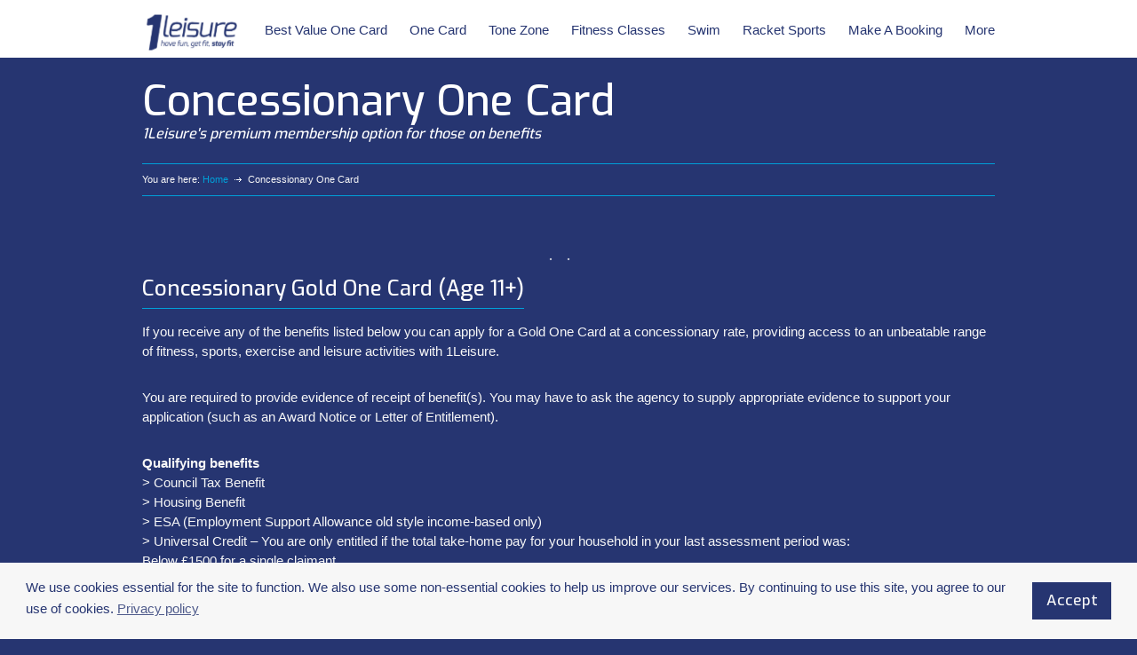

--- FILE ---
content_type: text/html; charset=UTF-8
request_url: https://1leisure.co.uk/concessionary-one-card-membership/
body_size: 16566
content:
<!DOCTYPE html>
<html lang="en-GB">
		<head>
		<!--meta-->
		<meta http-equiv="content-type" content="text/html; charset=UTF-8" />
		<meta name="generator" content="WordPress 6.8.3" />
		<meta name="viewport" content="width=device-width, initial-scale=1, maximum-scale=1" />
		<meta name="description" content="Your ultimate destination for sports and leisure activities on the Isle of Wight" />
		<meta name="format-detection" content="telephone=no" />
		<!--style-->
		<link rel="alternate" type="application/rss+xml" title="RSS 2.0" href="https://1leisure.co.uk/feed/" />
		<link rel="pingback" href="https://1leisure.co.uk/xmlrpc.php" />
		<title>Concessionary One Card &#8211; 1Leisure</title>
<meta name='robots' content='max-image-preview:large' />
	<style>img:is([sizes="auto" i], [sizes^="auto," i]) { contain-intrinsic-size: 3000px 1500px }</style>
	<link rel='dns-prefetch' href='//fonts.googleapis.com' />
<link rel='dns-prefetch' href='//use.fontawesome.com' />
<link rel='dns-prefetch' href='//www.googletagmanager.com' />
<link rel='stylesheet' id='wp-block-library-css' href='https://1leisure.co.uk/wp-includes/css/dist/block-library/style.min.css?ver=6.8.3' type='text/css' media='all' />
<style id='classic-theme-styles-inline-css' type='text/css'>
/*! This file is auto-generated */
.wp-block-button__link{color:#fff;background-color:#32373c;border-radius:9999px;box-shadow:none;text-decoration:none;padding:calc(.667em + 2px) calc(1.333em + 2px);font-size:1.125em}.wp-block-file__button{background:#32373c;color:#fff;text-decoration:none}
</style>
<style id='font-awesome-svg-styles-default-inline-css' type='text/css'>
.svg-inline--fa {
  display: inline-block;
  height: 1em;
  overflow: visible;
  vertical-align: -.125em;
}
</style>
<link rel='stylesheet' id='font-awesome-svg-styles-css' href='https://1leisure.co.uk/wp-content/uploads/font-awesome/v5.11.2/css/svg-with-js.css' type='text/css' media='all' />
<style id='font-awesome-svg-styles-inline-css' type='text/css'>
   .wp-block-font-awesome-icon svg::before,
   .wp-rich-text-font-awesome-icon svg::before {content: unset;}
</style>
<style id='global-styles-inline-css' type='text/css'>
:root{--wp--preset--aspect-ratio--square: 1;--wp--preset--aspect-ratio--4-3: 4/3;--wp--preset--aspect-ratio--3-4: 3/4;--wp--preset--aspect-ratio--3-2: 3/2;--wp--preset--aspect-ratio--2-3: 2/3;--wp--preset--aspect-ratio--16-9: 16/9;--wp--preset--aspect-ratio--9-16: 9/16;--wp--preset--color--black: #000000;--wp--preset--color--cyan-bluish-gray: #abb8c3;--wp--preset--color--white: #ffffff;--wp--preset--color--pale-pink: #f78da7;--wp--preset--color--vivid-red: #cf2e2e;--wp--preset--color--luminous-vivid-orange: #ff6900;--wp--preset--color--luminous-vivid-amber: #fcb900;--wp--preset--color--light-green-cyan: #7bdcb5;--wp--preset--color--vivid-green-cyan: #00d084;--wp--preset--color--pale-cyan-blue: #8ed1fc;--wp--preset--color--vivid-cyan-blue: #0693e3;--wp--preset--color--vivid-purple: #9b51e0;--wp--preset--gradient--vivid-cyan-blue-to-vivid-purple: linear-gradient(135deg,rgba(6,147,227,1) 0%,rgb(155,81,224) 100%);--wp--preset--gradient--light-green-cyan-to-vivid-green-cyan: linear-gradient(135deg,rgb(122,220,180) 0%,rgb(0,208,130) 100%);--wp--preset--gradient--luminous-vivid-amber-to-luminous-vivid-orange: linear-gradient(135deg,rgba(252,185,0,1) 0%,rgba(255,105,0,1) 100%);--wp--preset--gradient--luminous-vivid-orange-to-vivid-red: linear-gradient(135deg,rgba(255,105,0,1) 0%,rgb(207,46,46) 100%);--wp--preset--gradient--very-light-gray-to-cyan-bluish-gray: linear-gradient(135deg,rgb(238,238,238) 0%,rgb(169,184,195) 100%);--wp--preset--gradient--cool-to-warm-spectrum: linear-gradient(135deg,rgb(74,234,220) 0%,rgb(151,120,209) 20%,rgb(207,42,186) 40%,rgb(238,44,130) 60%,rgb(251,105,98) 80%,rgb(254,248,76) 100%);--wp--preset--gradient--blush-light-purple: linear-gradient(135deg,rgb(255,206,236) 0%,rgb(152,150,240) 100%);--wp--preset--gradient--blush-bordeaux: linear-gradient(135deg,rgb(254,205,165) 0%,rgb(254,45,45) 50%,rgb(107,0,62) 100%);--wp--preset--gradient--luminous-dusk: linear-gradient(135deg,rgb(255,203,112) 0%,rgb(199,81,192) 50%,rgb(65,88,208) 100%);--wp--preset--gradient--pale-ocean: linear-gradient(135deg,rgb(255,245,203) 0%,rgb(182,227,212) 50%,rgb(51,167,181) 100%);--wp--preset--gradient--electric-grass: linear-gradient(135deg,rgb(202,248,128) 0%,rgb(113,206,126) 100%);--wp--preset--gradient--midnight: linear-gradient(135deg,rgb(2,3,129) 0%,rgb(40,116,252) 100%);--wp--preset--font-size--small: 13px;--wp--preset--font-size--medium: 20px;--wp--preset--font-size--large: 36px;--wp--preset--font-size--x-large: 42px;--wp--preset--spacing--20: 0.44rem;--wp--preset--spacing--30: 0.67rem;--wp--preset--spacing--40: 1rem;--wp--preset--spacing--50: 1.5rem;--wp--preset--spacing--60: 2.25rem;--wp--preset--spacing--70: 3.38rem;--wp--preset--spacing--80: 5.06rem;--wp--preset--shadow--natural: 6px 6px 9px rgba(0, 0, 0, 0.2);--wp--preset--shadow--deep: 12px 12px 50px rgba(0, 0, 0, 0.4);--wp--preset--shadow--sharp: 6px 6px 0px rgba(0, 0, 0, 0.2);--wp--preset--shadow--outlined: 6px 6px 0px -3px rgba(255, 255, 255, 1), 6px 6px rgba(0, 0, 0, 1);--wp--preset--shadow--crisp: 6px 6px 0px rgba(0, 0, 0, 1);}:where(.is-layout-flex){gap: 0.5em;}:where(.is-layout-grid){gap: 0.5em;}body .is-layout-flex{display: flex;}.is-layout-flex{flex-wrap: wrap;align-items: center;}.is-layout-flex > :is(*, div){margin: 0;}body .is-layout-grid{display: grid;}.is-layout-grid > :is(*, div){margin: 0;}:where(.wp-block-columns.is-layout-flex){gap: 2em;}:where(.wp-block-columns.is-layout-grid){gap: 2em;}:where(.wp-block-post-template.is-layout-flex){gap: 1.25em;}:where(.wp-block-post-template.is-layout-grid){gap: 1.25em;}.has-black-color{color: var(--wp--preset--color--black) !important;}.has-cyan-bluish-gray-color{color: var(--wp--preset--color--cyan-bluish-gray) !important;}.has-white-color{color: var(--wp--preset--color--white) !important;}.has-pale-pink-color{color: var(--wp--preset--color--pale-pink) !important;}.has-vivid-red-color{color: var(--wp--preset--color--vivid-red) !important;}.has-luminous-vivid-orange-color{color: var(--wp--preset--color--luminous-vivid-orange) !important;}.has-luminous-vivid-amber-color{color: var(--wp--preset--color--luminous-vivid-amber) !important;}.has-light-green-cyan-color{color: var(--wp--preset--color--light-green-cyan) !important;}.has-vivid-green-cyan-color{color: var(--wp--preset--color--vivid-green-cyan) !important;}.has-pale-cyan-blue-color{color: var(--wp--preset--color--pale-cyan-blue) !important;}.has-vivid-cyan-blue-color{color: var(--wp--preset--color--vivid-cyan-blue) !important;}.has-vivid-purple-color{color: var(--wp--preset--color--vivid-purple) !important;}.has-black-background-color{background-color: var(--wp--preset--color--black) !important;}.has-cyan-bluish-gray-background-color{background-color: var(--wp--preset--color--cyan-bluish-gray) !important;}.has-white-background-color{background-color: var(--wp--preset--color--white) !important;}.has-pale-pink-background-color{background-color: var(--wp--preset--color--pale-pink) !important;}.has-vivid-red-background-color{background-color: var(--wp--preset--color--vivid-red) !important;}.has-luminous-vivid-orange-background-color{background-color: var(--wp--preset--color--luminous-vivid-orange) !important;}.has-luminous-vivid-amber-background-color{background-color: var(--wp--preset--color--luminous-vivid-amber) !important;}.has-light-green-cyan-background-color{background-color: var(--wp--preset--color--light-green-cyan) !important;}.has-vivid-green-cyan-background-color{background-color: var(--wp--preset--color--vivid-green-cyan) !important;}.has-pale-cyan-blue-background-color{background-color: var(--wp--preset--color--pale-cyan-blue) !important;}.has-vivid-cyan-blue-background-color{background-color: var(--wp--preset--color--vivid-cyan-blue) !important;}.has-vivid-purple-background-color{background-color: var(--wp--preset--color--vivid-purple) !important;}.has-black-border-color{border-color: var(--wp--preset--color--black) !important;}.has-cyan-bluish-gray-border-color{border-color: var(--wp--preset--color--cyan-bluish-gray) !important;}.has-white-border-color{border-color: var(--wp--preset--color--white) !important;}.has-pale-pink-border-color{border-color: var(--wp--preset--color--pale-pink) !important;}.has-vivid-red-border-color{border-color: var(--wp--preset--color--vivid-red) !important;}.has-luminous-vivid-orange-border-color{border-color: var(--wp--preset--color--luminous-vivid-orange) !important;}.has-luminous-vivid-amber-border-color{border-color: var(--wp--preset--color--luminous-vivid-amber) !important;}.has-light-green-cyan-border-color{border-color: var(--wp--preset--color--light-green-cyan) !important;}.has-vivid-green-cyan-border-color{border-color: var(--wp--preset--color--vivid-green-cyan) !important;}.has-pale-cyan-blue-border-color{border-color: var(--wp--preset--color--pale-cyan-blue) !important;}.has-vivid-cyan-blue-border-color{border-color: var(--wp--preset--color--vivid-cyan-blue) !important;}.has-vivid-purple-border-color{border-color: var(--wp--preset--color--vivid-purple) !important;}.has-vivid-cyan-blue-to-vivid-purple-gradient-background{background: var(--wp--preset--gradient--vivid-cyan-blue-to-vivid-purple) !important;}.has-light-green-cyan-to-vivid-green-cyan-gradient-background{background: var(--wp--preset--gradient--light-green-cyan-to-vivid-green-cyan) !important;}.has-luminous-vivid-amber-to-luminous-vivid-orange-gradient-background{background: var(--wp--preset--gradient--luminous-vivid-amber-to-luminous-vivid-orange) !important;}.has-luminous-vivid-orange-to-vivid-red-gradient-background{background: var(--wp--preset--gradient--luminous-vivid-orange-to-vivid-red) !important;}.has-very-light-gray-to-cyan-bluish-gray-gradient-background{background: var(--wp--preset--gradient--very-light-gray-to-cyan-bluish-gray) !important;}.has-cool-to-warm-spectrum-gradient-background{background: var(--wp--preset--gradient--cool-to-warm-spectrum) !important;}.has-blush-light-purple-gradient-background{background: var(--wp--preset--gradient--blush-light-purple) !important;}.has-blush-bordeaux-gradient-background{background: var(--wp--preset--gradient--blush-bordeaux) !important;}.has-luminous-dusk-gradient-background{background: var(--wp--preset--gradient--luminous-dusk) !important;}.has-pale-ocean-gradient-background{background: var(--wp--preset--gradient--pale-ocean) !important;}.has-electric-grass-gradient-background{background: var(--wp--preset--gradient--electric-grass) !important;}.has-midnight-gradient-background{background: var(--wp--preset--gradient--midnight) !important;}.has-small-font-size{font-size: var(--wp--preset--font-size--small) !important;}.has-medium-font-size{font-size: var(--wp--preset--font-size--medium) !important;}.has-large-font-size{font-size: var(--wp--preset--font-size--large) !important;}.has-x-large-font-size{font-size: var(--wp--preset--font-size--x-large) !important;}
:where(.wp-block-post-template.is-layout-flex){gap: 1.25em;}:where(.wp-block-post-template.is-layout-grid){gap: 1.25em;}
:where(.wp-block-columns.is-layout-flex){gap: 2em;}:where(.wp-block-columns.is-layout-grid){gap: 2em;}
:root :where(.wp-block-pullquote){font-size: 1.5em;line-height: 1.6;}
</style>
<link rel='stylesheet' id='ctf_styles-css' href='https://1leisure.co.uk/wp-content/plugins/custom-twitter-feeds/css/ctf-styles.min.css?ver=2.3.1' type='text/css' media='all' />
<link rel='stylesheet' id='power-addons-plugins-css' href='https://1leisure.co.uk/wp-content/plugins/power-vc-add-on/public/css/plugins.css?ver=1.0.0' type='text/css' media='all' />
<link rel='stylesheet' id='power-addons-css' href='https://1leisure.co.uk/wp-content/plugins/power-vc-add-on/public/css/power-addons-public.css?ver=1.0.0' type='text/css' media='all' />
<link rel='stylesheet' id='wpa-style-css' href='https://1leisure.co.uk/wp-content/plugins/wp-accessibility/css/wpa-style.css?ver=2.2.6' type='text/css' media='all' />
<style id='wpa-style-inline-css' type='text/css'>
:root { --admin-bar-top : 7px; }
</style>
<link rel='stylesheet' id='nsc_bar_nice-cookie-consent-css' href='https://1leisure.co.uk/wp-content/plugins/beautiful-and-responsive-cookie-consent/public/cookieNSCconsent.min.css?ver=4.9.2' type='text/css' media='all' />
<link rel='stylesheet' id='google-font-header-css' href='//fonts.googleapis.com/css?family=Exo%3A500&#038;ver=6.8.3' type='text/css' media='all' />
<link rel='stylesheet' id='google-font-subheader-css' href='//fonts.googleapis.com/css?family=Exo%3A200&#038;ver=6.8.3' type='text/css' media='all' />
<link rel='stylesheet' id='reset-css' href='https://1leisure.co.uk/wp-content/themes/gymbase/style/reset.css?ver=6.8.3' type='text/css' media='all' />
<link rel='stylesheet' id='superfish-css' href='https://1leisure.co.uk/wp-content/themes/gymbase/style/superfish.css?ver=6.8.3' type='text/css' media='all' />
<link rel='stylesheet' id='jquery-fancybox-css' href='https://1leisure.co.uk/wp-content/themes/gymbase/style/fancybox/jquery.fancybox.css?ver=6.8.3' type='text/css' media='all' />
<link rel='stylesheet' id='jquery-qtip-css' href='https://1leisure.co.uk/wp-content/themes/gymbase/style/jquery.qtip.css?ver=6.8.3' type='text/css' media='all' />
<link rel='stylesheet' id='main-css' href='https://1leisure.co.uk/wp-content/themes/gymbase/style.css?ver=6.8.3' type='text/css' media='all' />
<link rel='stylesheet' id='responsive-css' href='https://1leisure.co.uk/wp-content/themes/gymbase/style/responsive.css?ver=6.8.3' type='text/css' media='all' />
<link rel='stylesheet' id='custom-css' href='https://1leisure.co.uk/wp-content/themes/gymbase/custom.css?ver=6.8.3' type='text/css' media='all' />
<link rel='stylesheet' id='font-awesome-official-css' href='https://use.fontawesome.com/releases/v5.11.2/css/all.css' type='text/css' media='all' integrity="sha384-KA6wR/X5RY4zFAHpv/CnoG2UW1uogYfdnP67Uv7eULvTveboZJg0qUpmJZb5VqzN" crossorigin="anonymous" />
<link rel='stylesheet' id='js_composer_front-css' href='https://1leisure.co.uk/wp-content/plugins/js_composer/assets/css/js_composer.min.css?ver=6.11.0' type='text/css' media='all' />
<link rel='stylesheet' id='tmm-css' href='https://1leisure.co.uk/wp-content/plugins/team-members/inc/css/tmm_style.css?ver=6.8.3' type='text/css' media='all' />
<link rel='stylesheet' id='font-awesome-official-v4shim-css' href='https://use.fontawesome.com/releases/v5.11.2/css/v4-shims.css' type='text/css' media='all' integrity="sha384-/EdpJd7d6gGFiQ/vhh7iOjiZdf4+6K4al/XrX6FxxZwDSrAdWxAynr4p/EA/vyPQ" crossorigin="anonymous" />
<style id='font-awesome-official-v4shim-inline-css' type='text/css'>
@font-face {
font-family: "FontAwesome";
font-display: block;
src: url("https://use.fontawesome.com/releases/v5.11.2/webfonts/fa-brands-400.eot"),
		url("https://use.fontawesome.com/releases/v5.11.2/webfonts/fa-brands-400.eot?#iefix") format("embedded-opentype"),
		url("https://use.fontawesome.com/releases/v5.11.2/webfonts/fa-brands-400.woff2") format("woff2"),
		url("https://use.fontawesome.com/releases/v5.11.2/webfonts/fa-brands-400.woff") format("woff"),
		url("https://use.fontawesome.com/releases/v5.11.2/webfonts/fa-brands-400.ttf") format("truetype"),
		url("https://use.fontawesome.com/releases/v5.11.2/webfonts/fa-brands-400.svg#fontawesome") format("svg");
}

@font-face {
font-family: "FontAwesome";
font-display: block;
src: url("https://use.fontawesome.com/releases/v5.11.2/webfonts/fa-solid-900.eot"),
		url("https://use.fontawesome.com/releases/v5.11.2/webfonts/fa-solid-900.eot?#iefix") format("embedded-opentype"),
		url("https://use.fontawesome.com/releases/v5.11.2/webfonts/fa-solid-900.woff2") format("woff2"),
		url("https://use.fontawesome.com/releases/v5.11.2/webfonts/fa-solid-900.woff") format("woff"),
		url("https://use.fontawesome.com/releases/v5.11.2/webfonts/fa-solid-900.ttf") format("truetype"),
		url("https://use.fontawesome.com/releases/v5.11.2/webfonts/fa-solid-900.svg#fontawesome") format("svg");
}

@font-face {
font-family: "FontAwesome";
font-display: block;
src: url("https://use.fontawesome.com/releases/v5.11.2/webfonts/fa-regular-400.eot"),
		url("https://use.fontawesome.com/releases/v5.11.2/webfonts/fa-regular-400.eot?#iefix") format("embedded-opentype"),
		url("https://use.fontawesome.com/releases/v5.11.2/webfonts/fa-regular-400.woff2") format("woff2"),
		url("https://use.fontawesome.com/releases/v5.11.2/webfonts/fa-regular-400.woff") format("woff"),
		url("https://use.fontawesome.com/releases/v5.11.2/webfonts/fa-regular-400.ttf") format("truetype"),
		url("https://use.fontawesome.com/releases/v5.11.2/webfonts/fa-regular-400.svg#fontawesome") format("svg");
unicode-range: U+F004-F005,U+F007,U+F017,U+F022,U+F024,U+F02E,U+F03E,U+F044,U+F057-F059,U+F06E,U+F070,U+F075,U+F07B-F07C,U+F080,U+F086,U+F089,U+F094,U+F09D,U+F0A0,U+F0A4-F0A7,U+F0C5,U+F0C7-F0C8,U+F0E0,U+F0EB,U+F0F3,U+F0F8,U+F0FE,U+F111,U+F118-F11A,U+F11C,U+F133,U+F144,U+F146,U+F14A,U+F14D-F14E,U+F150-F152,U+F15B-F15C,U+F164-F165,U+F185-F186,U+F191-F192,U+F1AD,U+F1C1-F1C9,U+F1CD,U+F1D8,U+F1E3,U+F1EA,U+F1F6,U+F1F9,U+F20A,U+F247-F249,U+F24D,U+F254-F25B,U+F25D,U+F267,U+F271-F274,U+F279,U+F28B,U+F28D,U+F2B5-F2B6,U+F2B9,U+F2BB,U+F2BD,U+F2C1-F2C2,U+F2D0,U+F2D2,U+F2DC,U+F2ED,U+F328,U+F358-F35B,U+F3A5,U+F3D1,U+F410,U+F4AD;
}
</style>
<script type="text/javascript" src="https://1leisure.co.uk/wp-includes/js/tinymce/tinymce.min.js?ver=49110-20250317" id="wp-tinymce-root-js"></script>
<script type="text/javascript" src="https://1leisure.co.uk/wp-includes/js/tinymce/plugins/compat3x/plugin.min.js?ver=49110-20250317" id="wp-tinymce-js"></script>
<script type="text/javascript" src="https://1leisure.co.uk/wp-includes/js/jquery/jquery.min.js?ver=3.7.1" id="jquery-core-js"></script>
<script type="text/javascript" src="https://1leisure.co.uk/wp-includes/js/jquery/jquery-migrate.min.js?ver=3.4.1" id="jquery-migrate-js"></script>
<script type="text/javascript" src="https://1leisure.co.uk/wp-includes/js/jquery/ui/core.min.js?ver=1.13.3" id="jquery-ui-core-js"></script>
<script type="text/javascript" src="https://1leisure.co.uk/wp-includes/js/jquery/ui/accordion.min.js?ver=1.13.3" id="jquery-ui-accordion-js"></script>
<script type="text/javascript" src="https://1leisure.co.uk/wp-includes/js/jquery/ui/tabs.min.js?ver=1.13.3" id="jquery-ui-tabs-js"></script>
<script type="text/javascript" src="https://1leisure.co.uk/wp-content/themes/gymbase/js/jquery.ba-bbq.min.js?ver=6.8.3" id="jquery-ba-bqq-js"></script>
<script type="text/javascript" src="https://1leisure.co.uk/wp-content/themes/gymbase/js/jquery.easing.1.3.js?ver=6.8.3" id="jquery-easing-js"></script>
<script type="text/javascript" src="https://1leisure.co.uk/wp-content/themes/gymbase/js/jquery.carouFredSel-6.2.1-packed.js?ver=6.8.3" id="jquery-carouFredSel-js"></script>
<script type="text/javascript" src="https://1leisure.co.uk/wp-content/themes/gymbase/js/jquery.timeago.js?ver=6.8.3" id="jquery-timeago-js"></script>
<script type="text/javascript" src="https://1leisure.co.uk/wp-content/themes/gymbase/js/jquery.hint.js?ver=6.8.3" id="jquery-hint-js"></script>
<script type="text/javascript" src="https://1leisure.co.uk/wp-content/themes/gymbase/js/jquery.isotope.min.js?ver=6.8.3" id="jquery-isotope-js"></script>
<script type="text/javascript" src="https://1leisure.co.uk/wp-content/themes/gymbase/js/jquery.fancybox-1.3.4.pack.js?ver=6.8.3" id="jquery-fancybox-js"></script>
<script type="text/javascript" src="https://1leisure.co.uk/wp-content/themes/gymbase/js/jquery.qtip.min.js?ver=6.8.3" id="jquery-qtip-js"></script>
<script type="text/javascript" src="https://1leisure.co.uk/wp-content/themes/gymbase/js/jquery.blockUI.js?ver=6.8.3" id="jquery-block-ui-js"></script>
<script type="text/javascript" id="theme-main-js-extra">
/* <![CDATA[ */
var config = [];
config = {"ajaxurl":"https:\/\/1leisure.co.uk\/wp-admin\/admin-ajax.php","themename":"gymbase","slider_autoplay":"false","slide_interval":5000,"slider_effect":"scroll","slider_transition":"easeOutCubic","slider_transition_speed":500};;
/* ]]> */
</script>
<script type="text/javascript" src="https://1leisure.co.uk/wp-content/themes/gymbase/js/main.js?ver=6.8.3" id="theme-main-js"></script>
<link rel="https://api.w.org/" href="https://1leisure.co.uk/wp-json/" /><link rel="alternate" title="JSON" type="application/json" href="https://1leisure.co.uk/wp-json/wp/v2/pages/6292" /><link rel="EditURI" type="application/rsd+xml" title="RSD" href="https://1leisure.co.uk/xmlrpc.php?rsd" />
<meta name="generator" content="WordPress 6.8.3" />
<link rel="canonical" href="https://1leisure.co.uk/concessionary-one-card-membership/" />
<link rel='shortlink' href='https://1leisure.co.uk/?p=6292' />
<link rel="alternate" title="oEmbed (JSON)" type="application/json+oembed" href="https://1leisure.co.uk/wp-json/oembed/1.0/embed?url=https%3A%2F%2F1leisure.co.uk%2Fconcessionary-one-card-membership%2F" />
<link rel="alternate" title="oEmbed (XML)" type="text/xml+oembed" href="https://1leisure.co.uk/wp-json/oembed/1.0/embed?url=https%3A%2F%2F1leisure.co.uk%2Fconcessionary-one-card-membership%2F&#038;format=xml" />
<meta name="generator" content="Site Kit by Google 1.165.0" /><style type="text/css">.recentcomments a{display:inline !important;padding:0 !important;margin:0 !important;}</style><meta name="generator" content="Powered by WPBakery Page Builder - drag and drop page builder for WordPress."/>
<link rel="icon" href="https://1leisure.co.uk/wp-content/uploads/2023/03/YouTube-Channel-Logo-1-80x80.png" sizes="32x32" />
<link rel="icon" href="https://1leisure.co.uk/wp-content/uploads/2023/03/YouTube-Channel-Logo-1-300x300.png" sizes="192x192" />
<link rel="apple-touch-icon" href="https://1leisure.co.uk/wp-content/uploads/2023/03/YouTube-Channel-Logo-1-300x300.png" />
<meta name="msapplication-TileImage" content="https://1leisure.co.uk/wp-content/uploads/2023/03/YouTube-Channel-Logo-1-300x300.png" />
<style type="text/css" data-type="vc_shortcodes-custom-css">.vc_custom_1709740228264{margin-top: 20px !important;margin-bottom: 20px !important;}.vc_custom_1709740228264{margin-top: 20px !important;margin-bottom: 20px !important;}.vc_custom_1709740777493{margin-top: 20px !important;margin-bottom: 20px !important;}.vc_custom_1709740228264{margin-top: 20px !important;margin-bottom: 20px !important;}.vc_custom_1709740777493{margin-top: 20px !important;margin-bottom: 20px !important;}.vc_custom_1710342326651{margin-top: 20px !important;margin-bottom: 20px !important;}.vc_custom_1709740777493{margin-top: 20px !important;margin-bottom: 20px !important;}.vc_custom_1730202923009{margin-top: 20px !important;margin-bottom: 20px !important;}</style><noscript><style> .wpb_animate_when_almost_visible { opacity: 1; }</style></noscript>		<!--custom style-->
<style type="text/css">
		body
	{
		background-color: #263571;
	}
		.footer_container
	{
		background-color: #1a254e;
	}
		.box_header
		{
						border-bottom-color: #00a0d8;
			}
		p,
	.post_content .text,
	#comments_list .comment_details p,
	.accordion .ui-accordion-content,
	.timetable,
	.gallery_item_details_list .details_box p,
	.gallery_item_details_list .details_box .list,
	.scrolling_list li,
	.scrolling_list li a
		{
		color: #f7f7f7;
	}
		.bread_crumb li,
	.accordion .ui-accordion-header h5,
	#comments_list .comment_details .posted_by,
	.header_top_sidebar 
		{
		color: #f7f7f7;
	}
		.footer .box_header
	{
				border-bottom: 1px solid #00a0d8;
			}
		.footer_contact_info_row,
	.copyright_area,
	.copyright_right .scroll_top,
	.footer .scrolling_list li,
	.footer .scrolling_list li a
	{
		color: #ffffff;
	}
		.timeago, .trainers .value
	{
		color: #f7f7f7;
	}
		.sentence,
	.info_green,
	.gallery_item_details_list .details_box .subheader
	{
		color: #00a0d8;
	}
		.more:hover,
	.categories li a:hover,
	.widget_categories li a:hover,
	li.current-cat a,
	.scrolling_list_control_left:hover, 
	.scrolling_list_control_right:hover,
	.search input[type='submit']:hover,
	.comment_form input[type='submit']:hover,
	.contact_form input[type='submit']:hover,
	.pagination li a:hover,
	.pagination li.selected a,
	.pagination li.selected span,
	.scrolling_list li a:hover .number,
	.ui-tabs-nav li a:hover,
	.ui-tabs-nav li.ui-tabs-active a,
	.tabs_navigation li a:hover,
	.tabs_navigation li a.selected
		{
				border-color: #f7f7f7;
			}
		.more,
	.categories li a,
	.widget_categories li a,
	.scrolling_list_control_left, 
	.scrolling_list_control_right,
	.pagination li a,
	.pagination li span,
	.scrolling_list li .number,
	.ui-tabs-nav li a,
	.tabs_navigation li a,
	.categories li.posted_by
		{
		border-color: #00a0d8;
	}
		.footer .ui-tabs-nav li a,
	.footer .tabs_navigation li a,
	.footer .scrolling_list li .number,
	.footer .categories li, .widget_categories li,
	.footer .categories li a, .widget_categories li a
	{
		color: #f7f7f7;
	}
		.footer .more:hover,
	.footer .categories li a:hover,
	.footer .widget_categories li a:hover,
	.footer li.current-cat a,
	.footer .scrolling_list_control_left:hover, 
	.footer .scrolling_list_control_right:hover,
	.footer .scrolling_list li a:hover .number,
	.footer .ui-tabs-nav li a:hover,
	.footer .ui-tabs-nav li.ui-tabs-selected a,
	.footer .tabs_navigation li a:hover,
	.footer .tabs_navigation li a.selected
	{
				border-color: #f7f7f7;
			}
		.footer .more,
	.footer .categories li a,
	.footer .widget_categories li a,
	.footer .scrolling_list_control_left, 
	.footer .scrolling_list_control_right,
	.footer .scrolling_list li .number,
	.footer .ui-tabs-nav li a,
	.footer .tabs_navigation li a
	{
		border-color: #0165c3;
	}
		.sf-menu li a, .sf-menu li a:visited
	{
		color: #263571;
	}
		.sf-menu li a, .sf-menu li a:visited
	{
		border-bottom: 2px solid #ffffff;
	}
		.sf-menu li.selected a, .sf-menu li.current-menu-item a
	{
					border-bottom: 2px solid #263571;
				}
		.sf-menu li:hover a
	{
				border-bottom: 2px solid #263571;
			}
		.sf-menu li ul li a:hover, .sf-menu li ul li.selected a
	{
		background-color: #263571;
	}
		.sf-menu li ul li a, .sf-menu li:hover ul li a
	{
		color: #263571;
	}
		.sf-menu li ul li a:hover, .sf-menu li ul li.selected a
	{
		color: #f7f7f7;
	}
		.mobile_menu>ul li.current-menu-item>a,
	.mobile_menu>ul li.current-menu-ancestor ul li.current-menu-item a,
	.mobile_menu>ul li.current-menu-ancestor ul li.current-menu-parent ul li.current-menu-item a,
	.mobile_menu>ul li.current-menu-ancestor a,
	.mobile_menu>ul li.current-menu-ancestor ul li.current-menu-parent a,
	.mobile_menu>ul li.current-menu-ancestor ul li.current-menu-parent ul li.current-menu-parent a
	{
		background-color: #00a0d8;
	}
		input[type='text'].hint,
	textarea.hint
	{
		color: #f7f7f7 !important;
	}
	::-webkit-input-placeholder
	{
		color: #f7f7f7 !important;
	}
	:-moz-placeholder
	{
		color: #f7f7f7 !important;
	}
	::-moz-placeholder
	{
		color: #f7f7f7 !important;
	}
	:-ms-input-placeholder
	{
		color: #f7f7f7 !important;
	}
		.search input,
	.comment_form input, .comment_form textarea,
	.contact_form input, .contact_form textarea
		{
				border: 1px solid #00a0d8;
			}
		.search .search_input:focus,
	.comment_form .text_input:focus, .comment_form textarea:focus,
	.contact_form .text_input:focus, .contact_form textarea:focus
		{
				border: 1px solid #ffffff;
			}
		a,
	.scrolling_list.latest_tweets li a,
	.items_list a,
	.scrolling_list li a,
	.footer .scrolling_list li a
		{
		color: #00a0d8;
	}
			a:hover,
	.scrolling_list.latest_tweets li a:hover,
	.scrolling_list li a:hover,
	.footer .scrolling_list li a:hover	
	{
		color: #00a0d8;
	}
		.comment_box .first_row
	{
				background-color: #00a0d8;
			}
		.comment_box .comments_number
	{
				border-bottom: 1px solid #0165c3;
			}
		.comment_box .comments_number:hover
	{
				border-bottom: 1px solid #00a0d8;
			}
		.gallery_box:hover h3
	{
		color: #00a0d8;
	}
		.timetable .event
	{
		background-color: #00a0d8;
	}
		.gallery_item_details_list .details_box
	{
				border-top: 2px solid ##00a0d8;
		border-bottom: 2px solid ##00a0d8;
			}
		.bread_crumb
	{
				border-top: 1px solid #00a0d8;
		border-bottom: 1px solid #00a0d8;
			}
		.accordion .ui-accordion-header,
	.ui-accordion-header
	{
				border-bottom: 1px solid #00a0d8;
			}
		.accordion .ui-accordion-header.ui-state-hover,
	.ui-accordion-header.ui-state-hover
	{
				border-bottom: 1px solid #00a0d8;
			}
		.accordion .ui-accordion-header.ui-state-active,
	.ui-accordion-header.ui-state-active
	{
				border-bottom: 2px solid #00a0d8;
			}
		.copyright_area
	{
				border-top: 1px solid #263571;
			}
		.top_hint
	{
		background-color: #263571;
	}
		.top_hint
	{
		color: #f7f7f7;
	}
		h1, h2, h3, h4, h5,
	.header_left a, .logo_left, .logo_right	
	{
		font-family: 'Exo';
	}
		.sentence,
	.info_green, .info_white,
	.page_header h4,
	.slider_content .subtitle,
	.home_box h3,
	.accordion .ui-accordion-header h5,
	.gallery_box .description h5,
	.gallery_item_details_list .details_box .subheader,
	.footer_banner_box h3
	{
		font-family: 'Exo';
	}
	</style>		<script type='text/javascript'>(function(i,s,o,g,r,a,m){i['GoogleAnalyticsObject']=r;i[r]=i[r]||function(){
  (i[r].q=i[r].q||[]).push(arguments)},i[r].l=1*new Date();a=s.createElement(o),
  m=s.getElementsByTagName(o)[0];a.async=1;a.src=g;m.parentNode.insertBefore(a,m)
  })(window,document,'script','https://www.google-analytics.com/analytics.js','ga');

  ga('create', 'UA-94067021-1', 'auto');
  ga('send', 'pageview');</script>	</head>
	<body class="wp-singular page-template-default page page-id-6292 wp-theme-gymbase wpb-js-composer js-comp-ver-6.11.0 vc_responsive">
		<div class="header_container">
			<div class="header clearfix">
								<div class="header_left">
					<a href="https://1leisure.co.uk" title="1Leisure">
												<img src="/wp-content/uploads/2020/01/1Leisure-blue-smaller.png" alt="logo" />
																	</a>
				</div>
									<div class="header_top_right_sidebar clearfix">
										</div>
					<div class="menu-february-2024-container"><ul id="menu-february-2024" class="sf-menu header_right"><li id="menu-item-6357" class="menu-item menu-item-type-post_type menu-item-object-page menu-item-6357"><a href="https://1leisure.co.uk/best-value-membership/">Best Value One Card</a></li>
<li id="menu-item-6310" class="menu-item menu-item-type-post_type menu-item-object-page current-menu-ancestor current-menu-parent current_page_parent current_page_ancestor menu-item-has-children menu-item-6310"><a href="https://1leisure.co.uk/one-card-membership/">One Card</a>
<ul class="sub-menu">
	<li id="menu-item-6272" class="menu-item menu-item-type-post_type menu-item-object-page menu-item-6272"><a href="https://1leisure.co.uk/gold-one-card/">Gold One Card</a></li>
	<li id="menu-item-6275" class="menu-item menu-item-type-post_type menu-item-object-page menu-item-6275"><a href="https://1leisure.co.uk/silver-one-card/">Silver One Card</a></li>
	<li id="menu-item-6295" class="menu-item menu-item-type-post_type menu-item-object-page current-menu-item page_item page-item-6292 current_page_item menu-item-6295"><a href="https://1leisure.co.uk/concessionary-one-card-membership/" aria-current="page">Concessionary One Card</a></li>
	<li id="menu-item-6282" class="menu-item menu-item-type-post_type menu-item-object-page menu-item-6282"><a href="https://1leisure.co.uk/one-card-corporate-membership/">One Card Corporate Membership</a></li>
	<li id="menu-item-8540" class="menu-item menu-item-type-custom menu-item-object-custom menu-item-home menu-item-has-children menu-item-8540"><a href="https://1leisure.co.uk/">Testimonials</a>
	<ul class="sub-menu">
		<li id="menu-item-8541" class="menu-item menu-item-type-post_type menu-item-object-page menu-item-8541"><a href="https://1leisure.co.uk/stronger-at-70/">Stronger at 70 My Journey Back to Fitness with 1Leisure</a></li>
	</ul>
</li>
	<li id="menu-item-7231" class="menu-item menu-item-type-post_type menu-item-object-page menu-item-7231"><a href="https://1leisure.co.uk/gold-adult-holiday-one-card/">Gold Adult Holiday One Card</a></li>
	<li id="menu-item-6283" class="menu-item menu-item-type-post_type menu-item-object-page menu-item-6283"><a href="https://1leisure.co.uk/discounts-for-one-card-members/">Discounts for One Card Members</a></li>
	<li id="menu-item-6301" class="menu-item menu-item-type-post_type menu-item-object-page menu-item-6301"><a href="https://1leisure.co.uk/exercise-on-prescription-with-1leisure/">Exercise on Prescription</a></li>
	<li id="menu-item-6287" class="menu-item menu-item-type-post_type menu-item-object-page menu-item-6287"><a href="https://1leisure.co.uk/cancelling-your-one-card-membership/">Cancelling Your One Card Membership</a></li>
</ul>
</li>
<li id="menu-item-5088" class="menu-item menu-item-type-post_type menu-item-object-page menu-item-has-children menu-item-5088"><a href="https://1leisure.co.uk/tone-zone-gym/">Tone Zone</a>
<ul class="sub-menu">
	<li id="menu-item-5081" class="menu-item menu-item-type-custom menu-item-object-custom menu-item-has-children menu-item-5081"><a>Centres</a>
	<ul class="sub-menu">
		<li id="menu-item-7378" class="menu-item menu-item-type-custom menu-item-object-custom menu-item-7378"><a href="https://1leisure.co.uk/1leisure-medina/">1Leisure Medina</a></li>
		<li id="menu-item-7379" class="menu-item menu-item-type-custom menu-item-object-custom menu-item-7379"><a href="https://1leisure.co.uk/1leisure-the-heights-2/">1Leisure The Heights</a></li>
		<li id="menu-item-7380" class="menu-item menu-item-type-custom menu-item-object-custom menu-item-7380"><a href="https://1leisure.co.uk/1leisure-westridge/">1Leisure Westridge</a></li>
	</ul>
</li>
	<li id="menu-item-5086" class="menu-item menu-item-type-post_type menu-item-object-page menu-item-5086"><a href="https://1leisure.co.uk/inductions/">Gym Inductions</a></li>
	<li id="menu-item-5140" class="menu-item menu-item-type-post_type menu-item-object-page menu-item-5140"><a href="https://1leisure.co.uk/one-to-one-gym-training/">Free One-to-One Gym Training</a></li>
	<li id="menu-item-6671" class="menu-item menu-item-type-post_type menu-item-object-page menu-item-6671"><a href="https://1leisure.co.uk/1leisure-gym-rules/">1Leisure Gym Rules</a></li>
	<li id="menu-item-6669" class="menu-item menu-item-type-post_type menu-item-object-page menu-item-6669"><a href="https://1leisure.co.uk/photos-and-videos-in-the-tone-zones/">Photos and videos in the Tone Zones</a></li>
</ul>
</li>
<li id="menu-item-5132" class="menu-item menu-item-type-post_type menu-item-object-page menu-item-has-children menu-item-5132"><a href="https://1leisure.co.uk/fitness-classes/">Fitness Classes</a>
<ul class="sub-menu">
	<li id="menu-item-6953" class="menu-item menu-item-type-custom menu-item-object-custom menu-item-has-children menu-item-6953"><a>Fitness Class Timetables</a>
	<ul class="sub-menu">
		<li id="menu-item-6952" class="menu-item menu-item-type-post_type menu-item-object-page menu-item-6952"><a href="https://1leisure.co.uk/fitness-classes/heights-fitness-class-timetable/">Heights Fitness Class Timetable</a></li>
		<li id="menu-item-6938" class="menu-item menu-item-type-post_type menu-item-object-page menu-item-6938"><a href="https://1leisure.co.uk/fitness-classes/medina-fitness-class-timetable/">Medina Fitness Class Timetable</a></li>
	</ul>
</li>
	<li id="menu-item-6747" class="menu-item menu-item-type-custom menu-item-object-custom menu-item-has-children menu-item-6747"><a>Pool</a>
	<ul class="sub-menu">
		<li id="menu-item-6746" class="menu-item menu-item-type-post_type menu-item-object-page menu-item-6746"><a href="https://1leisure.co.uk/aquacise-fitness-class/">Aquacise Fitness Class</a></li>
		<li id="menu-item-6744" class="menu-item menu-item-type-post_type menu-item-object-page menu-item-6744"><a href="https://1leisure.co.uk/aquacise-deep/">Aquacise Deep</a></li>
		<li id="menu-item-6745" class="menu-item menu-item-type-post_type menu-item-object-page menu-item-6745"><a href="https://1leisure.co.uk/aqua-shallow/">Aqua Shallow</a></li>
		<li id="menu-item-6765" class="menu-item menu-item-type-post_type menu-item-object-page menu-item-6765"><a href="https://1leisure.co.uk/aqua-zumba/">Aqua Zumba</a></li>
	</ul>
</li>
	<li id="menu-item-6748" class="menu-item menu-item-type-custom menu-item-object-custom menu-item-has-children menu-item-6748"><a>Cardio</a>
	<ul class="sub-menu">
		<li id="menu-item-6797" class="menu-item menu-item-type-post_type menu-item-object-page menu-item-6797"><a href="https://1leisure.co.uk/15-15-15/">15/15/15</a></li>
		<li id="menu-item-6786" class="menu-item menu-item-type-post_type menu-item-object-page menu-item-6786"><a href="https://1leisure.co.uk/bounce/">Bounce</a></li>
		<li id="menu-item-6792" class="menu-item menu-item-type-post_type menu-item-object-page menu-item-6792"><a href="https://1leisure.co.uk/bums-legs-and-tums/">Bums, Legs and Tums</a></li>
		<li id="menu-item-6760" class="menu-item menu-item-type-post_type menu-item-object-page menu-item-6760"><a href="https://1leisure.co.uk/cardio-combat/">Cardio Combat</a></li>
		<li id="menu-item-6957" class="menu-item menu-item-type-post_type menu-item-object-page menu-item-6957"><a href="https://1leisure.co.uk/cardio-step/">Cardio Step</a></li>
		<li id="menu-item-6808" class="menu-item menu-item-type-post_type menu-item-object-page menu-item-6808"><a href="https://1leisure.co.uk/circuit/">Circuit</a></li>
		<li id="menu-item-6749" class="menu-item menu-item-type-post_type menu-item-object-page menu-item-6749"><a href="https://1leisure.co.uk/cyclone/">Cyclone</a></li>
		<li id="menu-item-8916" class="menu-item menu-item-type-post_type menu-item-object-page menu-item-8916"><a href="https://1leisure.co.uk/konga/">KONGA</a></li>
		<li id="menu-item-6826" class="menu-item menu-item-type-post_type menu-item-object-page menu-item-6826"><a href="https://1leisure.co.uk/step/">Step</a></li>
	</ul>
</li>
	<li id="menu-item-6802" class="menu-item menu-item-type-custom menu-item-object-custom menu-item-has-children menu-item-6802"><a>Strength</a>
	<ul class="sub-menu">
		<li id="menu-item-6836" class="menu-item menu-item-type-post_type menu-item-object-page menu-item-6836"><a href="https://1leisure.co.uk/30-minute-abs/">30 Minute Abs</a></li>
		<li id="menu-item-6876" class="menu-item menu-item-type-post_type menu-item-object-page menu-item-6876"><a href="https://1leisure.co.uk/body-conditioning/">Body Conditioning</a></li>
		<li id="menu-item-6931" class="menu-item menu-item-type-post_type menu-item-object-page menu-item-6931"><a href="https://1leisure.co.uk/bootcamp/">Bootcamp</a></li>
		<li id="menu-item-6815" class="menu-item menu-item-type-post_type menu-item-object-page menu-item-6815"><a href="https://1leisure.co.uk/pure-tone/">Pure Tone</a></li>
		<li id="menu-item-6803" class="menu-item menu-item-type-post_type menu-item-object-page menu-item-6803"><a href="https://1leisure.co.uk/total-body-workout/">Total Body Workout</a></li>
	</ul>
</li>
	<li id="menu-item-6751" class="menu-item menu-item-type-custom menu-item-object-custom menu-item-has-children menu-item-6751"><a>Dance</a>
	<ul class="sub-menu">
		<li id="menu-item-6780" class="menu-item menu-item-type-post_type menu-item-object-page menu-item-6780"><a href="https://1leisure.co.uk/danceatomic/">Danceatomic</a></li>
		<li id="menu-item-6785" class="menu-item menu-item-type-post_type menu-item-object-page menu-item-6785"><a href="https://1leisure.co.uk/fitsteps/">FITsteps</a></li>
		<li id="menu-item-6750" class="menu-item menu-item-type-post_type menu-item-object-page menu-item-6750"><a href="https://1leisure.co.uk/zumba/">Zumba</a></li>
		<li id="menu-item-6772" class="menu-item menu-item-type-post_type menu-item-object-page menu-item-6772"><a href="https://1leisure.co.uk/zumba-gold/">Zumba Gold</a></li>
	</ul>
</li>
	<li id="menu-item-6752" class="menu-item menu-item-type-custom menu-item-object-custom menu-item-has-children menu-item-6752"><a>Wellbeing</a>
	<ul class="sub-menu">
		<li id="menu-item-8279" class="menu-item menu-item-type-post_type menu-item-object-page menu-item-8279"><a href="https://1leisure.co.uk/ashtanga-yoga/">Ashtanga Yoga</a></li>
		<li id="menu-item-6831" class="menu-item menu-item-type-post_type menu-item-object-page menu-item-6831"><a href="https://1leisure.co.uk/beginners-pilates/">Beginners Pilates</a></li>
		<li id="menu-item-6930" class="menu-item menu-item-type-post_type menu-item-object-page menu-item-6930"><a href="https://1leisure.co.uk/core-stretch/">Core &#038; Stretch</a></li>
		<li id="menu-item-6755" class="menu-item menu-item-type-post_type menu-item-object-page menu-item-6755"><a href="https://1leisure.co.uk/flow-yoga/">Flow Yoga</a></li>
		<li id="menu-item-6928" class="menu-item menu-item-type-post_type menu-item-object-page menu-item-6928"><a href="https://1leisure.co.uk/hatha-flow-yoga/">Hatha Flow Yoga</a></li>
		<li id="menu-item-6929" class="menu-item menu-item-type-post_type menu-item-object-page menu-item-6929"><a href="https://1leisure.co.uk/hatha-yoga/">Hatha Yoga</a></li>
		<li id="menu-item-6757" class="menu-item menu-item-type-post_type menu-item-object-page menu-item-6757"><a href="https://1leisure.co.uk/intermediate-yoga/">Intermediate Yoga</a></li>
		<li id="menu-item-6753" class="menu-item menu-item-type-post_type menu-item-object-page menu-item-6753"><a href="https://1leisure.co.uk/pilates/">Pilates</a></li>
		<li id="menu-item-6756" class="menu-item menu-item-type-post_type menu-item-object-page menu-item-6756"><a href="https://1leisure.co.uk/power-yoga/">Power Yoga</a></li>
		<li id="menu-item-6754" class="menu-item menu-item-type-post_type menu-item-object-page menu-item-6754"><a href="https://1leisure.co.uk/power-flow-yoga/">Power Flow Yoga</a></li>
		<li id="menu-item-6759" class="menu-item menu-item-type-post_type menu-item-object-page menu-item-6759"><a href="https://1leisure.co.uk/yoga-for-all/">Yoga for All</a></li>
		<li id="menu-item-6872" class="menu-item menu-item-type-post_type menu-item-object-page menu-item-6872"><a href="https://1leisure.co.uk/yoga/">Yoga</a></li>
	</ul>
</li>
	<li id="menu-item-6820" class="menu-item menu-item-type-custom menu-item-object-custom menu-item-has-children menu-item-6820"><a>Beginners</a>
	<ul class="sub-menu">
		<li id="menu-item-6821" class="menu-item menu-item-type-post_type menu-item-object-page menu-item-6821"><a href="https://1leisure.co.uk/fitstart/">FITstart</a></li>
	</ul>
</li>
</ul>
</li>
<li id="menu-item-5126" class="menu-item menu-item-type-post_type menu-item-object-page menu-item-has-children menu-item-5126"><a href="https://1leisure.co.uk/swimming-pool/">Swim</a>
<ul class="sub-menu">
	<li id="menu-item-6045" class="menu-item menu-item-type-post_type menu-item-object-page menu-item-6045"><a href="https://1leisure.co.uk/swimming-pool/medina-swim-timetable/">Medina Swim Timetable</a></li>
	<li id="menu-item-6048" class="menu-item menu-item-type-post_type menu-item-object-page menu-item-6048"><a href="https://1leisure.co.uk/swimming-pool/heights-swim-timetable/">Heights Swim Timetable</a></li>
	<li id="menu-item-6052" class="menu-item menu-item-type-post_type menu-item-object-page menu-item-has-children menu-item-6052"><a href="https://1leisure.co.uk/junior-swim-lessons/">Junior Swim Lessons</a>
	<ul class="sub-menu">
		<li id="menu-item-7657" class="menu-item menu-item-type-post_type menu-item-object-page menu-item-7657"><a href="https://1leisure.co.uk/swimming-pool/safeguarding/">Safeguarding</a></li>
		<li id="menu-item-7656" class="menu-item menu-item-type-post_type menu-item-object-page menu-item-7656"><a href="https://1leisure.co.uk/swimming-pool/faqs/">FAQ’s</a></li>
	</ul>
</li>
	<li id="menu-item-6051" class="menu-item menu-item-type-post_type menu-item-object-page menu-item-6051"><a href="https://1leisure.co.uk/adult-swim-lessons/">Adult Swim Lessons</a></li>
	<li id="menu-item-6050" class="menu-item menu-item-type-post_type menu-item-object-page menu-item-6050"><a href="https://1leisure.co.uk/aquacise/">Aquacise</a></li>
	<li id="menu-item-6049" class="menu-item menu-item-type-post_type menu-item-object-page menu-item-6049"><a href="https://1leisure.co.uk/aqua-babes/">Aqua babes</a></li>
	<li id="menu-item-6054" class="menu-item menu-item-type-post_type menu-item-object-page menu-item-6054"><a href="https://1leisure.co.uk/pool-prices-information/">Pool Prices &#038; Information</a></li>
	<li id="menu-item-6247" class="menu-item menu-item-type-post_type menu-item-object-page menu-item-6247"><a href="https://1leisure.co.uk/swimming-sessions-explained/">Swimming Sessions Explained</a></li>
	<li id="menu-item-6053" class="menu-item menu-item-type-post_type menu-item-object-page menu-item-6053"><a href="https://1leisure.co.uk/swimming-pool/pool-guidelines/">Pool Guidelines</a></li>
	<li id="menu-item-8975" class="menu-item menu-item-type-post_type menu-item-object-page menu-item-8975"><a href="https://1leisure.co.uk/swimming-pool/swimwear-policy/">Swimwear Policy</a></li>
	<li id="menu-item-8939" class="menu-item menu-item-type-post_type menu-item-object-page menu-item-8939"><a href="https://1leisure.co.uk/swimming-pool/lockers-at-1leisure/">Lockers at 1Leisure</a></li>
	<li id="menu-item-6380" class="menu-item menu-item-type-post_type menu-item-object-page menu-item-6380"><a href="https://1leisure.co.uk/swimming-pool/parties-with-1leisure/">Parties with 1Leisure</a></li>
</ul>
</li>
<li id="menu-item-6604" class="menu-item menu-item-type-post_type menu-item-object-page menu-item-has-children menu-item-6604"><a href="https://1leisure.co.uk/1leisure-racket-sports/">Racket Sports</a>
<ul class="sub-menu">
	<li id="menu-item-6569" class="menu-item menu-item-type-post_type menu-item-object-page menu-item-6569"><a href="https://1leisure.co.uk/squash-and-racketball/">Squash and Racketball</a></li>
	<li id="menu-item-6580" class="menu-item menu-item-type-post_type menu-item-object-page menu-item-6580"><a href="https://1leisure.co.uk/badminton/">Badminton</a></li>
	<li id="menu-item-6477" class="menu-item menu-item-type-post_type menu-item-object-page menu-item-6477"><a href="https://1leisure.co.uk/pickleball/">Pickleball</a></li>
	<li id="menu-item-6591" class="menu-item menu-item-type-post_type menu-item-object-page menu-item-6591"><a href="https://1leisure.co.uk/table-tennis/">Table Tennis</a></li>
</ul>
</li>
<li id="menu-item-5197" class="menu-item menu-item-type-custom menu-item-object-custom menu-item-5197"><a href="https://bookings.1leisure.co.uk/stellar3/stellar3/#/">Make A Booking</a></li>
<li id="menu-item-6969" class="menu-item menu-item-type-custom menu-item-object-custom menu-item-has-children menu-item-6969"><a>More</a>
<ul class="sub-menu">
	<li id="menu-item-8133" class="menu-item menu-item-type-custom menu-item-object-custom menu-item-8133"><a href="https://1leisure.co.uk/contact/">Contact 1Leisure</a></li>
	<li id="menu-item-7362" class="menu-item menu-item-type-post_type menu-item-object-page menu-item-7362"><a href="https://1leisure.co.uk/1leisure-prices/">1Leisure Prices</a></li>
	<li id="menu-item-8295" class="menu-item menu-item-type-post_type menu-item-object-page menu-item-8295"><a href="https://1leisure.co.uk/1leisure-opening-hours/">1Leisure Opening Hours</a></li>
	<li id="menu-item-6995" class="menu-item menu-item-type-post_type menu-item-object-page menu-item-6995"><a href="https://1leisure.co.uk/1leisure-the-heights-2/">1Leisure The Heights</a></li>
	<li id="menu-item-7035" class="menu-item menu-item-type-post_type menu-item-object-page menu-item-7035"><a href="https://1leisure.co.uk/1leisure-medina/">1Leisure Medina</a></li>
	<li id="menu-item-8067" class="menu-item menu-item-type-post_type menu-item-object-page menu-item-8067"><a href="https://1leisure.co.uk/1leisure-westridge/">1Leisure Westridge</a></li>
	<li id="menu-item-8068" class="menu-item menu-item-type-post_type menu-item-object-page menu-item-8068"><a href="https://1leisure.co.uk/the-heights-health-suite/">The Heights Health Suite</a></li>
	<li id="menu-item-8069" class="menu-item menu-item-type-post_type menu-item-object-page menu-item-8069"><a href="https://1leisure.co.uk/childrens-parties/">Children’s Parties</a></li>
	<li id="menu-item-8065" class="menu-item menu-item-type-post_type menu-item-object-page menu-item-8065"><a href="https://1leisure.co.uk/queensgate-3g-astro/">Queensgate 3G Astro</a></li>
	<li id="menu-item-8070" class="menu-item menu-item-type-post_type menu-item-object-page menu-item-8070"><a href="https://1leisure.co.uk/shanklin-lift/">Shanklin Lift</a></li>
	<li id="menu-item-8389" class="menu-item menu-item-type-post_type menu-item-object-page menu-item-8389"><a href="https://1leisure.co.uk/advertise-on-isle-of-wight-bus-stops/">Advertise on Isle of Wight Bus Stops</a></li>
	<li id="menu-item-8071" class="menu-item menu-item-type-post_type menu-item-object-page menu-item-8071"><a href="https://1leisure.co.uk/advertise-with-1leisure/">Advertise with 1Leisure</a></li>
</ul>
</li>
</ul></div>						<div class="mobile_menu_container clearfix">
							<a href="#" class="mobile-menu-switch">
								<span class="line"></span>
								<span class="line"></span>
								<span class="line"></span>
							</a>
							<div class="mobile-menu-divider"></div>
							<nav class="mobile_menu collapsible-mobile-submenus"><ul id="menu-february-2025" class="menu"><li class="menu-item menu-item-type-post_type menu-item-object-page menu-item-6357"><a href="https://1leisure.co.uk/best-value-membership/">Best Value One Card</a></li>
<li class="menu-item menu-item-type-post_type menu-item-object-page current-menu-ancestor current-menu-parent current_page_parent current_page_ancestor menu-item-has-children menu-item-6310"><a href="https://1leisure.co.uk/one-card-membership/">One Card</a><a href="#" class="template-arrow-menu"></a>
<ul class="sub-menu">
	<li class="menu-item menu-item-type-post_type menu-item-object-page menu-item-6272"><a href="https://1leisure.co.uk/gold-one-card/">Gold One Card</a></li>
	<li class="menu-item menu-item-type-post_type menu-item-object-page menu-item-6275"><a href="https://1leisure.co.uk/silver-one-card/">Silver One Card</a></li>
	<li class="menu-item menu-item-type-post_type menu-item-object-page current-menu-item page_item page-item-6292 current_page_item menu-item-6295"><a href="https://1leisure.co.uk/concessionary-one-card-membership/" aria-current="page">Concessionary One Card</a></li>
	<li class="menu-item menu-item-type-post_type menu-item-object-page menu-item-6282"><a href="https://1leisure.co.uk/one-card-corporate-membership/">One Card Corporate Membership</a></li>
	<li class="menu-item menu-item-type-custom menu-item-object-custom menu-item-home menu-item-has-children menu-item-8540"><a href="https://1leisure.co.uk/">Testimonials</a>
	<ul class="sub-menu">
		<li class="menu-item menu-item-type-post_type menu-item-object-page menu-item-8541"><a href="https://1leisure.co.uk/stronger-at-70/">Stronger at 70 My Journey Back to Fitness with 1Leisure</a></li>
	</ul>
</li>
	<li class="menu-item menu-item-type-post_type menu-item-object-page menu-item-7231"><a href="https://1leisure.co.uk/gold-adult-holiday-one-card/">Gold Adult Holiday One Card</a></li>
	<li class="menu-item menu-item-type-post_type menu-item-object-page menu-item-6283"><a href="https://1leisure.co.uk/discounts-for-one-card-members/">Discounts for One Card Members</a></li>
	<li class="menu-item menu-item-type-post_type menu-item-object-page menu-item-6301"><a href="https://1leisure.co.uk/exercise-on-prescription-with-1leisure/">Exercise on Prescription</a></li>
	<li class="menu-item menu-item-type-post_type menu-item-object-page menu-item-6287"><a href="https://1leisure.co.uk/cancelling-your-one-card-membership/">Cancelling Your One Card Membership</a></li>
</ul>
</li>
<li class="menu-item menu-item-type-post_type menu-item-object-page menu-item-has-children menu-item-5088"><a href="https://1leisure.co.uk/tone-zone-gym/">Tone Zone</a><a href="#" class="template-arrow-menu"></a>
<ul class="sub-menu">
	<li class="menu-item menu-item-type-custom menu-item-object-custom menu-item-has-children menu-item-5081"><a>Centres</a>
	<ul class="sub-menu">
		<li class="menu-item menu-item-type-custom menu-item-object-custom menu-item-7378"><a href="https://1leisure.co.uk/1leisure-medina/">1Leisure Medina</a></li>
		<li class="menu-item menu-item-type-custom menu-item-object-custom menu-item-7379"><a href="https://1leisure.co.uk/1leisure-the-heights-2/">1Leisure The Heights</a></li>
		<li class="menu-item menu-item-type-custom menu-item-object-custom menu-item-7380"><a href="https://1leisure.co.uk/1leisure-westridge/">1Leisure Westridge</a></li>
	</ul>
</li>
	<li class="menu-item menu-item-type-post_type menu-item-object-page menu-item-5086"><a href="https://1leisure.co.uk/inductions/">Gym Inductions</a></li>
	<li class="menu-item menu-item-type-post_type menu-item-object-page menu-item-5140"><a href="https://1leisure.co.uk/one-to-one-gym-training/">Free One-to-One Gym Training</a></li>
	<li class="menu-item menu-item-type-post_type menu-item-object-page menu-item-6671"><a href="https://1leisure.co.uk/1leisure-gym-rules/">1Leisure Gym Rules</a></li>
	<li class="menu-item menu-item-type-post_type menu-item-object-page menu-item-6669"><a href="https://1leisure.co.uk/photos-and-videos-in-the-tone-zones/">Photos and videos in the Tone Zones</a></li>
</ul>
</li>
<li class="menu-item menu-item-type-post_type menu-item-object-page menu-item-has-children menu-item-5132"><a href="https://1leisure.co.uk/fitness-classes/">Fitness Classes</a><a href="#" class="template-arrow-menu"></a>
<ul class="sub-menu">
	<li class="menu-item menu-item-type-custom menu-item-object-custom menu-item-has-children menu-item-6953"><a>Fitness Class Timetables</a>
	<ul class="sub-menu">
		<li class="menu-item menu-item-type-post_type menu-item-object-page menu-item-6952"><a href="https://1leisure.co.uk/fitness-classes/heights-fitness-class-timetable/">Heights Fitness Class Timetable</a></li>
		<li class="menu-item menu-item-type-post_type menu-item-object-page menu-item-6938"><a href="https://1leisure.co.uk/fitness-classes/medina-fitness-class-timetable/">Medina Fitness Class Timetable</a></li>
	</ul>
</li>
	<li class="menu-item menu-item-type-custom menu-item-object-custom menu-item-has-children menu-item-6747"><a>Pool</a>
	<ul class="sub-menu">
		<li class="menu-item menu-item-type-post_type menu-item-object-page menu-item-6746"><a href="https://1leisure.co.uk/aquacise-fitness-class/">Aquacise Fitness Class</a></li>
		<li class="menu-item menu-item-type-post_type menu-item-object-page menu-item-6744"><a href="https://1leisure.co.uk/aquacise-deep/">Aquacise Deep</a></li>
		<li class="menu-item menu-item-type-post_type menu-item-object-page menu-item-6745"><a href="https://1leisure.co.uk/aqua-shallow/">Aqua Shallow</a></li>
		<li class="menu-item menu-item-type-post_type menu-item-object-page menu-item-6765"><a href="https://1leisure.co.uk/aqua-zumba/">Aqua Zumba</a></li>
	</ul>
</li>
	<li class="menu-item menu-item-type-custom menu-item-object-custom menu-item-has-children menu-item-6748"><a>Cardio</a>
	<ul class="sub-menu">
		<li class="menu-item menu-item-type-post_type menu-item-object-page menu-item-6797"><a href="https://1leisure.co.uk/15-15-15/">15/15/15</a></li>
		<li class="menu-item menu-item-type-post_type menu-item-object-page menu-item-6786"><a href="https://1leisure.co.uk/bounce/">Bounce</a></li>
		<li class="menu-item menu-item-type-post_type menu-item-object-page menu-item-6792"><a href="https://1leisure.co.uk/bums-legs-and-tums/">Bums, Legs and Tums</a></li>
		<li class="menu-item menu-item-type-post_type menu-item-object-page menu-item-6760"><a href="https://1leisure.co.uk/cardio-combat/">Cardio Combat</a></li>
		<li class="menu-item menu-item-type-post_type menu-item-object-page menu-item-6957"><a href="https://1leisure.co.uk/cardio-step/">Cardio Step</a></li>
		<li class="menu-item menu-item-type-post_type menu-item-object-page menu-item-6808"><a href="https://1leisure.co.uk/circuit/">Circuit</a></li>
		<li class="menu-item menu-item-type-post_type menu-item-object-page menu-item-6749"><a href="https://1leisure.co.uk/cyclone/">Cyclone</a></li>
		<li class="menu-item menu-item-type-post_type menu-item-object-page menu-item-8916"><a href="https://1leisure.co.uk/konga/">KONGA</a></li>
		<li class="menu-item menu-item-type-post_type menu-item-object-page menu-item-6826"><a href="https://1leisure.co.uk/step/">Step</a></li>
	</ul>
</li>
	<li class="menu-item menu-item-type-custom menu-item-object-custom menu-item-has-children menu-item-6802"><a>Strength</a>
	<ul class="sub-menu">
		<li class="menu-item menu-item-type-post_type menu-item-object-page menu-item-6836"><a href="https://1leisure.co.uk/30-minute-abs/">30 Minute Abs</a></li>
		<li class="menu-item menu-item-type-post_type menu-item-object-page menu-item-6876"><a href="https://1leisure.co.uk/body-conditioning/">Body Conditioning</a></li>
		<li class="menu-item menu-item-type-post_type menu-item-object-page menu-item-6931"><a href="https://1leisure.co.uk/bootcamp/">Bootcamp</a></li>
		<li class="menu-item menu-item-type-post_type menu-item-object-page menu-item-6815"><a href="https://1leisure.co.uk/pure-tone/">Pure Tone</a></li>
		<li class="menu-item menu-item-type-post_type menu-item-object-page menu-item-6803"><a href="https://1leisure.co.uk/total-body-workout/">Total Body Workout</a></li>
	</ul>
</li>
	<li class="menu-item menu-item-type-custom menu-item-object-custom menu-item-has-children menu-item-6751"><a>Dance</a>
	<ul class="sub-menu">
		<li class="menu-item menu-item-type-post_type menu-item-object-page menu-item-6780"><a href="https://1leisure.co.uk/danceatomic/">Danceatomic</a></li>
		<li class="menu-item menu-item-type-post_type menu-item-object-page menu-item-6785"><a href="https://1leisure.co.uk/fitsteps/">FITsteps</a></li>
		<li class="menu-item menu-item-type-post_type menu-item-object-page menu-item-6750"><a href="https://1leisure.co.uk/zumba/">Zumba</a></li>
		<li class="menu-item menu-item-type-post_type menu-item-object-page menu-item-6772"><a href="https://1leisure.co.uk/zumba-gold/">Zumba Gold</a></li>
	</ul>
</li>
	<li class="menu-item menu-item-type-custom menu-item-object-custom menu-item-has-children menu-item-6752"><a>Wellbeing</a>
	<ul class="sub-menu">
		<li class="menu-item menu-item-type-post_type menu-item-object-page menu-item-8279"><a href="https://1leisure.co.uk/ashtanga-yoga/">Ashtanga Yoga</a></li>
		<li class="menu-item menu-item-type-post_type menu-item-object-page menu-item-6831"><a href="https://1leisure.co.uk/beginners-pilates/">Beginners Pilates</a></li>
		<li class="menu-item menu-item-type-post_type menu-item-object-page menu-item-6930"><a href="https://1leisure.co.uk/core-stretch/">Core &#038; Stretch</a></li>
		<li class="menu-item menu-item-type-post_type menu-item-object-page menu-item-6755"><a href="https://1leisure.co.uk/flow-yoga/">Flow Yoga</a></li>
		<li class="menu-item menu-item-type-post_type menu-item-object-page menu-item-6928"><a href="https://1leisure.co.uk/hatha-flow-yoga/">Hatha Flow Yoga</a></li>
		<li class="menu-item menu-item-type-post_type menu-item-object-page menu-item-6929"><a href="https://1leisure.co.uk/hatha-yoga/">Hatha Yoga</a></li>
		<li class="menu-item menu-item-type-post_type menu-item-object-page menu-item-6757"><a href="https://1leisure.co.uk/intermediate-yoga/">Intermediate Yoga</a></li>
		<li class="menu-item menu-item-type-post_type menu-item-object-page menu-item-6753"><a href="https://1leisure.co.uk/pilates/">Pilates</a></li>
		<li class="menu-item menu-item-type-post_type menu-item-object-page menu-item-6756"><a href="https://1leisure.co.uk/power-yoga/">Power Yoga</a></li>
		<li class="menu-item menu-item-type-post_type menu-item-object-page menu-item-6754"><a href="https://1leisure.co.uk/power-flow-yoga/">Power Flow Yoga</a></li>
		<li class="menu-item menu-item-type-post_type menu-item-object-page menu-item-6759"><a href="https://1leisure.co.uk/yoga-for-all/">Yoga for All</a></li>
		<li class="menu-item menu-item-type-post_type menu-item-object-page menu-item-6872"><a href="https://1leisure.co.uk/yoga/">Yoga</a></li>
	</ul>
</li>
	<li class="menu-item menu-item-type-custom menu-item-object-custom menu-item-has-children menu-item-6820"><a>Beginners</a>
	<ul class="sub-menu">
		<li class="menu-item menu-item-type-post_type menu-item-object-page menu-item-6821"><a href="https://1leisure.co.uk/fitstart/">FITstart</a></li>
	</ul>
</li>
</ul>
</li>
<li class="menu-item menu-item-type-post_type menu-item-object-page menu-item-has-children menu-item-5126"><a href="https://1leisure.co.uk/swimming-pool/">Swim</a><a href="#" class="template-arrow-menu"></a>
<ul class="sub-menu">
	<li class="menu-item menu-item-type-post_type menu-item-object-page menu-item-6045"><a href="https://1leisure.co.uk/swimming-pool/medina-swim-timetable/">Medina Swim Timetable</a></li>
	<li class="menu-item menu-item-type-post_type menu-item-object-page menu-item-6048"><a href="https://1leisure.co.uk/swimming-pool/heights-swim-timetable/">Heights Swim Timetable</a></li>
	<li class="menu-item menu-item-type-post_type menu-item-object-page menu-item-has-children menu-item-6052"><a href="https://1leisure.co.uk/junior-swim-lessons/">Junior Swim Lessons</a>
	<ul class="sub-menu">
		<li class="menu-item menu-item-type-post_type menu-item-object-page menu-item-7657"><a href="https://1leisure.co.uk/swimming-pool/safeguarding/">Safeguarding</a></li>
		<li class="menu-item menu-item-type-post_type menu-item-object-page menu-item-7656"><a href="https://1leisure.co.uk/swimming-pool/faqs/">FAQ’s</a></li>
	</ul>
</li>
	<li class="menu-item menu-item-type-post_type menu-item-object-page menu-item-6051"><a href="https://1leisure.co.uk/adult-swim-lessons/">Adult Swim Lessons</a></li>
	<li class="menu-item menu-item-type-post_type menu-item-object-page menu-item-6050"><a href="https://1leisure.co.uk/aquacise/">Aquacise</a></li>
	<li class="menu-item menu-item-type-post_type menu-item-object-page menu-item-6049"><a href="https://1leisure.co.uk/aqua-babes/">Aqua babes</a></li>
	<li class="menu-item menu-item-type-post_type menu-item-object-page menu-item-6054"><a href="https://1leisure.co.uk/pool-prices-information/">Pool Prices &#038; Information</a></li>
	<li class="menu-item menu-item-type-post_type menu-item-object-page menu-item-6247"><a href="https://1leisure.co.uk/swimming-sessions-explained/">Swimming Sessions Explained</a></li>
	<li class="menu-item menu-item-type-post_type menu-item-object-page menu-item-6053"><a href="https://1leisure.co.uk/swimming-pool/pool-guidelines/">Pool Guidelines</a></li>
	<li class="menu-item menu-item-type-post_type menu-item-object-page menu-item-8975"><a href="https://1leisure.co.uk/swimming-pool/swimwear-policy/">Swimwear Policy</a></li>
	<li class="menu-item menu-item-type-post_type menu-item-object-page menu-item-8939"><a href="https://1leisure.co.uk/swimming-pool/lockers-at-1leisure/">Lockers at 1Leisure</a></li>
	<li class="menu-item menu-item-type-post_type menu-item-object-page menu-item-6380"><a href="https://1leisure.co.uk/swimming-pool/parties-with-1leisure/">Parties with 1Leisure</a></li>
</ul>
</li>
<li class="menu-item menu-item-type-post_type menu-item-object-page menu-item-has-children menu-item-6604"><a href="https://1leisure.co.uk/1leisure-racket-sports/">Racket Sports</a><a href="#" class="template-arrow-menu"></a>
<ul class="sub-menu">
	<li class="menu-item menu-item-type-post_type menu-item-object-page menu-item-6569"><a href="https://1leisure.co.uk/squash-and-racketball/">Squash and Racketball</a></li>
	<li class="menu-item menu-item-type-post_type menu-item-object-page menu-item-6580"><a href="https://1leisure.co.uk/badminton/">Badminton</a></li>
	<li class="menu-item menu-item-type-post_type menu-item-object-page menu-item-6477"><a href="https://1leisure.co.uk/pickleball/">Pickleball</a></li>
	<li class="menu-item menu-item-type-post_type menu-item-object-page menu-item-6591"><a href="https://1leisure.co.uk/table-tennis/">Table Tennis</a></li>
</ul>
</li>
<li class="menu-item menu-item-type-custom menu-item-object-custom menu-item-5197"><a href="https://bookings.1leisure.co.uk/stellar3/stellar3/#/">Make A Booking</a></li>
<li class="menu-item menu-item-type-custom menu-item-object-custom menu-item-has-children menu-item-6969"><a>More</a><a href="#" class="template-arrow-menu"></a>
<ul class="sub-menu">
	<li class="menu-item menu-item-type-custom menu-item-object-custom menu-item-8133"><a href="https://1leisure.co.uk/contact/">Contact 1Leisure</a></li>
	<li class="menu-item menu-item-type-post_type menu-item-object-page menu-item-7362"><a href="https://1leisure.co.uk/1leisure-prices/">1Leisure Prices</a></li>
	<li class="menu-item menu-item-type-post_type menu-item-object-page menu-item-8295"><a href="https://1leisure.co.uk/1leisure-opening-hours/">1Leisure Opening Hours</a></li>
	<li class="menu-item menu-item-type-post_type menu-item-object-page menu-item-6995"><a href="https://1leisure.co.uk/1leisure-the-heights-2/">1Leisure The Heights</a></li>
	<li class="menu-item menu-item-type-post_type menu-item-object-page menu-item-7035"><a href="https://1leisure.co.uk/1leisure-medina/">1Leisure Medina</a></li>
	<li class="menu-item menu-item-type-post_type menu-item-object-page menu-item-8067"><a href="https://1leisure.co.uk/1leisure-westridge/">1Leisure Westridge</a></li>
	<li class="menu-item menu-item-type-post_type menu-item-object-page menu-item-8068"><a href="https://1leisure.co.uk/the-heights-health-suite/">The Heights Health Suite</a></li>
	<li class="menu-item menu-item-type-post_type menu-item-object-page menu-item-8069"><a href="https://1leisure.co.uk/childrens-parties/">Children’s Parties</a></li>
	<li class="menu-item menu-item-type-post_type menu-item-object-page menu-item-8065"><a href="https://1leisure.co.uk/queensgate-3g-astro/">Queensgate 3G Astro</a></li>
	<li class="menu-item menu-item-type-post_type menu-item-object-page menu-item-8070"><a href="https://1leisure.co.uk/shanklin-lift/">Shanklin Lift</a></li>
	<li class="menu-item menu-item-type-post_type menu-item-object-page menu-item-8389"><a href="https://1leisure.co.uk/advertise-on-isle-of-wight-bus-stops/">Advertise on Isle of Wight Bus Stops</a></li>
	<li class="menu-item menu-item-type-post_type menu-item-object-page menu-item-8071"><a href="https://1leisure.co.uk/advertise-with-1leisure/">Advertise with 1Leisure</a></li>
</ul>
</li>
</ul></nav>						</div>
									</div>
		</div>
	<!-- /Header --><div class="theme_page relative">
	<div class="page_layout clearfix">
		<div class="page_header clearfix">
			<div class="page_header_left">
				<h1>Concessionary One Card</h1>
				<h4>1Leisure's premium membership option for those on benefits</h4>
			</div>
			<div class="page_header_right">
							</div>
		</div>
		<ul class="bread_crumb clearfix">
			<li>You are here:</li>
			<li>
				<a href="https://1leisure.co.uk" title="Home">
					Home				</a>
			</li>
			<li class="separator icon_small_arrow right_white">
				&nbsp;
			</li>
			<li>
				Concessionary One Card			</li>
		</ul>
		<div class="clearfix horizontal">
			<section class="wpb-content-wrapper"><div class="vc_row wpb_row vc_row-fluid"><div class="wpb_column vc_column_container vc_col-sm-12"><div class="wpb_wrapper">
<div class="vc_grid-container-wrapper vc_clearfix vc_grid-animation-fadeIn">
	<div class="vc_grid-container vc_clearfix wpb_content_element vc_media_grid vc_custom_1730202923009" data-initial-loading-animation="fadeIn" data-vc-grid-settings="{&quot;page_id&quot;:6292,&quot;style&quot;:&quot;all&quot;,&quot;action&quot;:&quot;vc_get_vc_grid_data&quot;,&quot;shortcode_id&quot;:&quot;1762273280076-238d5f346274a75adfc39ad0eb51ebc3-5&quot;,&quot;tag&quot;:&quot;vc_media_grid&quot;}" data-vc-request="https://1leisure.co.uk/wp-admin/admin-ajax.php" data-vc-post-id="6292" data-vc-public-nonce="dbdab938c4">
		
	</div>
</div><h2 class="box_header page_margin_top_none">Concessionary Gold One Card (Age 11+)</h2>
	<div class="wpb_text_column wpb_content_element " >
		<div class="wpb_wrapper">
			<p>If you receive any of the benefits listed below you can apply for a Gold One Card at a concessionary rate, providing access to an unbeatable range of fitness, sports, exercise and leisure activities with 1Leisure.</p>
<p>You are required to provide evidence of receipt of benefit(s). You may have to ask the agency to supply appropriate evidence to support your application (such as an Award Notice or Letter of Entitlement).</p>
<p><strong>Qualifying benefits</strong><br />
&gt; Council Tax Benefit<br />
&gt; Housing Benefit<br />
&gt; ESA (Employment Support Allowance old style income-based only)<br />
&gt; Universal Credit &#8211; You are only entitled if the total take-home pay for your household in your last assessment period was:<br />
Below £1500 for a single claimant<br />
Below £2500 for a joint claimant</p>
<p>If your working hours and income change it’s important to regularly check if you are entitled.</p>
<p><strong>Under 16 only</strong><br />
Disability Living Allowance received by children under 16, at the High-Rate Care or Higher Rate Mobility Component.</p>

		</div>
	</div>
</div></div></div><div class="vc_row wpb_row vc_row-fluid vc_custom_1709740228264"><div class="wpb_column vc_column_container vc_col-sm-12"><div class="wpb_wrapper"><h2 class="box_header page_margin_top_none">What&#8217;s included in the Concessionary Gold Card?</h2></div></div></div><div class="vc_row wpb_row vc_row-fluid"><div class="wpb_column vc_column_container vc_col-sm-10"><div class="wpb_wrapper">
	<div class="wpb_text_column wpb_content_element " >
		<div class="wpb_wrapper">
			<p><strong>Gyms:</strong> Access to three state-of-the-art gyms with free weights, resistance machines, cardio equipment, and functional training gear.<br />
<strong>Free 1-on-1 Training</strong> (Direct Debit/yearly members only) which is unlimited! Benefit from unlimited 1-2-1 sessions and take advantage of personalized training sessions with our qualified instructors. Whether you need form correction, motivation, or specific guidance, we’re here for you.<br />
<strong>Fitness Classes:</strong> Unlimited weekly instructor-led classes for all abilities.<br />
<strong>Swimming:</strong> Two pools offering lane swimming, casual swimming, fun sessions, water workout classes, and aqua babes.<br />
<strong>Racket Sports:</strong> Squash, racketball, badminton, table tennis, and pickleball.<br />
<strong>Health Suite:</strong> Sauna, steam room, and spa pool (jacuzzi) at The Heights.<br />
<strong>Extras:</strong> Free parking (Direct Debit/yearly members) and Free Wi-Fi.</p>

		</div>
	</div>
<div id="pa-wrap" class="pa-wrap"><div class="pa-alert pa-alert-success">If you plan to use the gym, an induction is required. Call 01983 823880 or visit any 1Leisure reception to book your free induction session.</div></div></div></div><div class="wpb_column vc_column_container vc_col-sm-2"><div class="wpb_wrapper">
	<div  class="wpb_single_image wpb_content_element vc_align_center">
		
		<figure class="wpb_wrapper vc_figure">
			<div class="vc_single_image-wrapper   vc_box_border_grey"><img decoding="async" width="150" height="150" src="https://1leisure.co.uk/wp-content/uploads/2024/03/Concessionary-One-Card-Button-150x150.png" class="vc_single_image-img attachment-thumbnail" alt="Concessionary One Card" title="Concessionary One Card" srcset="https://1leisure.co.uk/wp-content/uploads/2024/03/Concessionary-One-Card-Button-150x150.png 150w, https://1leisure.co.uk/wp-content/uploads/2024/03/Concessionary-One-Card-Button-300x300.png 300w, https://1leisure.co.uk/wp-content/uploads/2024/03/Concessionary-One-Card-Button-1024x1024.png 1024w, https://1leisure.co.uk/wp-content/uploads/2024/03/Concessionary-One-Card-Button-768x768.png 768w, https://1leisure.co.uk/wp-content/uploads/2024/03/Concessionary-One-Card-Button-460x460.png 460w, https://1leisure.co.uk/wp-content/uploads/2024/03/Concessionary-One-Card-Button-80x80.png 80w, https://1leisure.co.uk/wp-content/uploads/2024/03/Concessionary-One-Card-Button.png 1080w" sizes="(max-width: 150px) 100vw, 150px" /></div>
		</figure>
	</div>
</div></div></div><div class="vc_row wpb_row vc_row-fluid vc_custom_1709740228264"><div class="wpb_column vc_column_container vc_col-sm-12"><div class="wpb_wrapper"><h2 class="box_header page_margin_top_none">Concessionary Membership Options</h2></div></div></div><div class="vc_row wpb_row vc_row-fluid vc_custom_1709740777493"><div class="wpb_column vc_column_container vc_col-sm-6"><div class="wpb_wrapper"><h3 class="box_header page_margin_top_none">Gold Concessionary (16+)</h3>
	<div class="wpb_text_column wpb_content_element " >
		<div class="wpb_wrapper">
			<p>Direct Debit: <strong>£29.99/month</strong><br />
Annual Payment: <strong>£299.00</strong></p>

		</div>
	</div>
</div></div><div class="wpb_column vc_column_container vc_col-sm-6"><div class="wpb_wrapper"><h3 class="box_header page_margin_top_none">Gold Concessionary (Age 11-15)</h3>
	<div class="wpb_text_column wpb_content_element " >
		<div class="wpb_wrapper">
			<p>Direct Debit: <strong>£14.99/month</strong><br />
Annual Payment: <strong>£149.90</strong></p>

		</div>
	</div>
</div></div></div><div class="vc_row wpb_row vc_row-fluid vc_custom_1709740228264"><div class="wpb_column vc_column_container vc_col-sm-12"><div class="wpb_wrapper"><h2 class="box_header page_margin_top_none">Non-Membership Options</h2></div></div></div><div class="vc_row wpb_row vc_row-fluid vc_custom_1709740777493"><div class="wpb_column vc_column_container vc_col-sm-6"><div class="wpb_wrapper"><h3 class="box_header page_margin_top_none">Gold Concessionary Pay-as-you-go (16+)</h3>
	<div class="wpb_text_column wpb_content_element " >
		<div class="wpb_wrapper">
			<p>Pay a one-off payment of £1.50 and pay the following prices for each activity</p>
<p>Tone Zone Gym <strong>£5.00</strong><br />
Fitness Classes from <strong>£2.50</strong><br />
Swimming <strong>£3.50</strong><br />
Aquafit classes <strong>£4.00</strong><br />
Casual Squash <strong>£3.00</strong><br />
League Squash <strong>£10.50</strong><br />
Badminton <strong>£3.00</strong><br />
Pickleball <strong>£3.00</strong><br />
Health Suite (Sauna, steam room, jacuzzi) <strong>£3.90</strong></p>

		</div>
	</div>
</div></div><div class="wpb_column vc_column_container vc_col-sm-6"><div class="wpb_wrapper"><h3 class="box_header page_margin_top_none">Gold Concessionary Pay-as-you-go (Age 11-15)</h3>
	<div class="wpb_text_column wpb_content_element " >
		<div class="wpb_wrapper">
			<p>Pay a one-off payment of £1.50 and pay the following prices for each activity</p>
<p>Tone Zone Gym <strong>£2.25</strong><br />
Fitness Classes (Age restrictions apply) from <strong>£1.40</strong><br />
Swimming <strong>£1.20</strong><br />
Casual Squash <strong>£1.40</strong><br />
League Squash <strong>£6.00</strong><br />
Badminton <strong>£2.00</strong><br />
Pickleball <strong>£2.00</strong></p>

		</div>
	</div>
</div></div></div><div class="vc_row wpb_row vc_row-fluid"><div class="wpb_column vc_column_container vc_col-sm-12"><div class="wpb_wrapper">
	<div class="wpb_text_column wpb_content_element " >
		<div class="wpb_wrapper">
			<p>You will need to sign up at a 1Leisure reception for all Concessionary Gold One Card membership and non-membership options.</p>

		</div>
	</div>
</div></div></div><div class="vc_row wpb_row vc_row-fluid vc_custom_1710342326651"><div class="wpb_column vc_column_container vc_col-sm-12"><div class="wpb_wrapper"><h3 class="box_header page_margin_top_none">How to Apply for a Concessionary One Card</h3>
	<div class="wpb_text_column wpb_content_element " >
		<div class="wpb_wrapper">
			<p>Complete an application form at reception, ticking the box for Concessionary One Card. There are three ways to pay, you can choose to pay by Direct Debit, an annual payment or there is a Pay As You Go option available. Once you have completed your application form and Direct Debit form (if appropriate), together with evidence of receipt of benefit, your application will be ready for processing at reception.</p>
<p>Once signed up, it is your responsibility to provide evidence of eligibility. This can be submitted either as a manual form at the time of sign-up, or as a screenshot, PDF, or photo of your most recent full statement. Please email this evidence to <a href="mailto:one.card@iow.gov.uk">one.card@iow.gov.uk</a>.</p>
<p>You must provide this within one calendar month of signing up. Failure to do so will result in cancellation of your membership.</p>
<p>To maintain your concessionary membership, you will be required to submit updated evidence every 12 months. This is your responsibility, and we recommend making a note of your renewal date and ensure evidence is submitted promptly to avoid cancellation.</p>
<p><strong>Important information</strong><br />
‘Screen dumps’, benefit books, Jobseeker Allowance agreements or letters that do not describe an ongoing benefit will not be accepted as proof of receipt of benefit.</p>
<p>If your benefit award includes other dependant members of your household, for example children, they too may apply individually for a Concessionary One Card. Simply provide evidence to support their application; this must state the dependant’s name and date of birth and show the same address as the main benefit recipient.</p>
<p>It may take up to ten working days for an agency to issue evidence of receipt of benefit and they may ask that you request the information in writing.</p>
<p>The Isle of Wight Council reserves the right to refuse the issue of any Concessionary One Card if you cannot provide the required proof of eligibility.</p>
<p>When choosing to pay by Direct Debit, an interim payment will be required to cover the period between taking out the card and the first Direct Debit payment. This can be paid by cash, cheque or card.</p>
<p>You are required to have an induction before using the Tone Zone (new members only).</p>
<p>You must notify 1Leisure immediately if your circumstances change and you cease to receive the benefit that qualifies you for a Concessionary One Card. You may continue to have your One Card subject to the payment of the appropriate fee.</p>
<p>Information you disclose will be treated in confidence. Access to your personal information is restricted.</p>
<p>All terms and conditions of the One Card apply.</p>
<p>All unlimited use is subject to availability.</p>
<p>Not all activities and facilities are available for pay-as-you-go Concessionary One Card holders.</p>

		</div>
	</div>
</div></div></div><div class="vc_row wpb_row vc_row-fluid vc_custom_1709740777493"><div class="wpb_column vc_column_container vc_col-sm-12"><div class="wpb_wrapper"><h3 class="box_header page_margin_top_none">Criteria and evidence</h3>
	<div class="wpb_text_column wpb_content_element " >
		<div class="wpb_wrapper">
			<p>The criteria and evidence needed with your application for a Concessionary One Card is listed below.</p>
<p>When approaching an agency for evidence, you need to ask them to supply you with a Letter of Entitlement or Award Notice. The evidence must be addressed to you, state the type of benefit you receive and be dated within three months of your application to this scheme.</p>
<p>For Housing and Council Tax benefit applications, you will need to provide your most recent housing or council tax benefit statement.</p>

		</div>
	</div>
</div></div></div><div class="vc_row wpb_row vc_row-fluid"><div class="wpb_column vc_column_container vc_col-sm-6"><div class="wpb_wrapper"><h3 class="box_header page_margin_top_none">Adults</h3>
	<div class="wpb_text_column wpb_content_element " >
		<div class="wpb_wrapper">
			<p><strong>Benefit Type:<br />
</strong>Council Tax Benefit | Housing Benefit</p>
<p><strong>Agency Contact:</strong><br />
IW Council Revenues Department, Broadway, Sandown, PO36 9EA (Tel: 01983 823 950)</p>
<p><strong>Notes:</strong><br />
For Housing and Council Tax benefit applications, you will need to provide your most recent housing or council tax benefit statement. You can access the concessionary scheme by completing the Benefit Authorisation form available from reception (see &#8220;Important Information&#8221;).</p>

		</div>
	</div>
<div class="vc_separator wpb_content_element vc_separator_align_center vc_sep_width_100 vc_sep_pos_align_center vc_separator_no_text vc_sep_color_grey" ><span class="vc_sep_holder vc_sep_holder_l"><span class="vc_sep_line"></span></span><span class="vc_sep_holder vc_sep_holder_r"><span class="vc_sep_line"></span></span>
</div>
	<div class="wpb_text_column wpb_content_element " >
		<div class="wpb_wrapper">
			<p><strong>Benefit Type:<br />
</strong>Income Support</p>
<p><strong>Agency Contact:</strong><br />
Job Centre Plus, Southampton Tel 0845 608 8545</p>

		</div>
	</div>
<div class="vc_separator wpb_content_element vc_separator_align_center vc_sep_width_100 vc_sep_pos_align_center vc_separator_no_text vc_sep_color_grey" ><span class="vc_sep_holder vc_sep_holder_l"><span class="vc_sep_line"></span></span><span class="vc_sep_holder vc_sep_holder_r"><span class="vc_sep_line"></span></span>
</div>
	<div class="wpb_text_column wpb_content_element " >
		<div class="wpb_wrapper">
			<p><strong>Benefit Type:<br />
</strong>Jobseekers Allowance (Income-based only)<br />
Employment Support Allowance (ESA) (Income-based only)</p>
<p><strong>Agency Contact:</strong><br />
Job Centre Plus, Portsmouth Tel 0845 608 8545</p>

		</div>
	</div>
</div></div><div class="wpb_column vc_column_container vc_col-sm-6"><div class="wpb_wrapper"><h3 class="box_header page_margin_top_none">Under 16</h3>
	<div class="wpb_text_column wpb_content_element " >
		<div class="wpb_wrapper">
			<p><strong>Benefit Type:<br />
</strong>Disability Living Allowance (DLA) received by Children under 16, at the High Rate<br />
Care or Higher Rate Mobility Component</p>
<p><strong>Agency Contact:</strong><br />
Disability Living Allowance helpline 0845 712 3456</p>
<p><strong>Notes:</strong><br />
Under 16&#8217;s only</p>

		</div>
	</div>
<div class="vc_separator wpb_content_element vc_separator_align_center vc_sep_width_100 vc_sep_pos_align_center vc_separator_no_text vc_sep_color_grey" ><span class="vc_sep_holder vc_sep_holder_l"><span class="vc_sep_line"></span></span><span class="vc_sep_holder vc_sep_holder_r"><span class="vc_sep_line"></span></span>
</div></div></div></div>
</section>		</div>
	</div>
</div>
				<div class="footer_container">
			<div class="footer">
				<ul class="footer_banner_box_container clearfix">
							<li class="footer_banner_box super_light_green" style="background-color: #5c62d6">
						<span class="banner_icon calendar"></span>
						<div class="content">
				<h2 style='color: #ffffff;'><a href="/fitness-classes/" style="color: #ffffff;" title="Fitness Classes">Fitness Classes</a></h2>								<h3 style='color: #ffffff;'>at Medina & The Heights</h3>
							</div>
		</li>
				<li class="footer_banner_box light_green" style="background-color: #0a40ab">
						<span class="banner_icon calendar"></span>
						<div class="content">
				<h2><a href="/swimming-pool/" title="Swimming Pools">Swimming Pools</a></h2>								<h3 style='color: #ffffff;'>at Medina & The Heights</h3>
							</div>
		</li>
				<li class="footer_banner_box green" style="background-color: #be398d">
						<span class="banner_icon phone"></span>
						<div class="content">
				<h2><a href="/advertise-with-1leisure/" title="Advertise">Advertise</a></h2>								<h3 style='color: #fcfcfc;'>Call 01983 821 000 Ext 7922</h3>
							</div>
		</li>
						</ul>
				<div class="footer_box_container clearfix">
					<div id="text-3" class="widget widget_text footer_box"><h3 class="box_header">About 1Leisure</h3>			<div class="textwidget"><p><a href="https://1leisure.co.uk/accessibility/">Accessibility</a><br />
<a href="https://1leisure.co.uk/contact/">Contact Us</a><br />
<a href="https://1leisure.co.uk/shanklin-lift/">Shanklin Lift</a></p>
</div>
		</div><div id="text-4" class="widget widget_text footer_box"><h3 class="box_header">Corporate</h3>			<div class="textwidget"><p><a href="https://1leisure.co.uk/advertise-with-1leisure/">Advertising with Isle of Wight Council</a><br />
<a href="https://1leisure.co.uk/advertise-on-isle-of-wight-bus-stops/">Bus Stop Advertising</a><br />
<a href="https://1leisure.co.uk/one-card-membership/">Membership</a></p>
</div>
		</div><div id="text-6" class="widget widget_text footer_box"><h3 class="box_header">Policies</h3>			<div class="textwidget"><p><a href="https://1leisure.co.uk/datapolicy/">Data Policy</a><br />
<a href="https://www.iow.gov.uk/about-us/legal/privacy-notice/">Privacy Policy</a></p>
</div>
		</div><div id="gymbase_social_icons-2" class="widget social_icons_widget footer_box">		<ul class="social_icons clearfix">
						<li><a  target='_blank'href="https://www.facebook.com/1leisure" class="social_icon facebook" aria-label="facebook"></a></li>
						<li><a  target='_blank'href="https://twitter.com/1_Leisure" class="social_icon twitter" aria-label="twitter"></a></li>
						<li><a href="https://instagram.com/1leisure" class="social_icon instagram" aria-label="instagram"></a></li>
					</ul>
		</div>				</div>
								<div class="copyright_area">
										<div class="copyright_left">
						© 2022 Copyright 1Leisure™ All rights reserved. | <a href="https://www.iow.gov.uk/about-us/legal/privacy-notice/" target="_blank">Privacy Policy</a> | <a href="/datapolicy/">Data Policy</a>  | <a href="/wp-content/uploads/2020/01/3594PLA-1Leisure-Terms-and-conditions-June-2017.pdf" target="_blank">Terms and Conditions</a>					</div>
										<div class="copyright_right">
						<a class="scroll_top icon_small_arrow top_white" href="#top" title="Scroll to top">Top</a>					</div>
									</div>
							</div>
		</div>
		<script type="speculationrules">
{"prefetch":[{"source":"document","where":{"and":[{"href_matches":"\/*"},{"not":{"href_matches":["\/wp-*.php","\/wp-admin\/*","\/wp-content\/uploads\/*","\/wp-content\/*","\/wp-content\/plugins\/*","\/wp-content\/themes\/gymbase\/*","\/*\\?(.+)"]}},{"not":{"selector_matches":"a[rel~=\"nofollow\"]"}},{"not":{"selector_matches":".no-prefetch, .no-prefetch a"}}]},"eagerness":"conservative"}]}
</script>
<script>function loadScript(a){var b=document.getElementsByTagName("head")[0],c=document.createElement("script");c.type="text/javascript",c.src="https://tracker.metricool.com/app/resources/be.js",c.onreadystatechange=a,c.onload=a,b.appendChild(c)}loadScript(function(){beTracker.t({hash:'64b58a6a927bddc8a855d3e91b07d58f'})})</script><script type="text/html" id="wpb-modifications"> window.wpbCustomElement = 1; </script><link rel='stylesheet' id='lightbox2-css' href='https://1leisure.co.uk/wp-content/plugins/js_composer/assets/lib/lightbox2/dist/css/lightbox.min.css?ver=6.11.0' type='text/css' media='all' />
<link rel='stylesheet' id='vc_pageable_owl-carousel-css-css' href='https://1leisure.co.uk/wp-content/plugins/js_composer/assets/lib/owl-carousel2-dist/assets/owl.min.css?ver=6.11.0' type='text/css' media='all' />
<link rel='stylesheet' id='vc_animate-css-css' href='https://1leisure.co.uk/wp-content/plugins/js_composer/assets/lib/bower/animate-css/animate.min.css?ver=6.11.0' type='text/css' media='all' />
<script type="text/javascript" src="https://1leisure.co.uk/wp-content/plugins/power-vc-add-on/public/js/owlcarousel.min.js?ver=1.0.0" id="power-addonsowlcarousel-js"></script>
<script type="text/javascript" src="https://1leisure.co.uk/wp-content/plugins/power-vc-add-on/public/js/flexslider.min.js?ver=1.0.0" id="power-addonsflexslider-js"></script>
<script type="text/javascript" src="https://1leisure.co.uk/wp-content/plugins/power-vc-add-on/public/js/waypoints.min.js?ver=1.0.0" id="power-addonswaypoints-js"></script>
<script type="text/javascript" src="https://1leisure.co.uk/wp-content/plugins/power-vc-add-on/public/js/flipclock.min.js?ver=1.0.0" id="power-addonsflipclock-js"></script>
<script type="text/javascript" src="https://1leisure.co.uk/wp-content/plugins/power-vc-add-on/public/js/magnific-popup.min.js?ver=1.0.0" id="power-addonsmagnific-popup-js"></script>
<script type="text/javascript" src="https://1leisure.co.uk/wp-content/plugins/power-vc-add-on/public/js/jquery-visible.min.js?ver=1.0.0" id="power-addonsjquery-visible-js"></script>
<script type="text/javascript" src="https://1leisure.co.uk/wp-content/plugins/power-vc-add-on/public/js/jquery.masonry.min.js?ver=1.0.0" id="power-addonsmasonry-js"></script>
<script type="text/javascript" src="https://1leisure.co.uk/wp-content/plugins/power-vc-add-on/public/js/power-addons-public.js?ver=1.0.0" id="power-addonspublic-js"></script>
<script type="text/javascript" src="https://1leisure.co.uk/wp-content/plugins/beautiful-and-responsive-cookie-consent/public/cookieNSCconsent.min.js?ver=4.9.2" id="nsc_bar_nice-cookie-consent_js-js"></script>
<script type="text/javascript" id="nsc_bar_nice-cookie-consent_js-js-after">
/* <![CDATA[ */
window.addEventListener("load",function(){  window.cookieconsent.initialise({"content":{"deny":"Reject","dismiss":"Accept","allow":"Accept","link":"Privacy policy","href":"https:\/\/www.iow.gov.uk\/about-us\/legal\/privacy-notice\/","message":"We use cookies essential for the site to function. We also use some non-essential cookies to help us improve our services. By continuing to use this site, you agree to our use of cookies.","savesettings":"Save Settings","target":"_blank","linksecond":"Just another Link","hrefsecond":"https:\/\/yourdomain\/anotherLink"},"type":"info","palette":{"popup":{"background":"#f7f7f7","text":"#263571"},"button":{"background":"#263571","text":"#f7f7f7","border":""}},"position":"bottom","theme":"block","revokable":false})});
/* ]]> */
</script>
<script type="text/javascript" id="wp-accessibility-js-extra">
/* <![CDATA[ */
var wpa = {"skiplinks":{"enabled":false,"output":""},"target":"1","tabindex":"1","underline":{"enabled":false,"target":"a"},"videos":"","dir":"ltr","lang":"en-GB","titles":"1","labels":"1","wpalabels":{"s":"Search","author":"Name","email":"Email","url":"Website","comment":"Comment"},"alt":"","altSelector":".hentry img[alt]:not([alt=\"\"]), .comment-content img[alt]:not([alt=\"\"]), #content img[alt]:not([alt=\"\"]),.entry-content img[alt]:not([alt=\"\"])","current":"","errors":"","tracking":"1","ajaxurl":"https:\/\/1leisure.co.uk\/wp-admin\/admin-ajax.php","security":"da26b6967d","action":"wpa_stats_action","url":"https:\/\/1leisure.co.uk\/concessionary-one-card-membership\/","post_id":"6292","continue":"","pause":"Pause video","play":"Play video","restUrl":"https:\/\/1leisure.co.uk\/wp-json\/wp\/v2\/media","ldType":"button","ldHome":"https:\/\/1leisure.co.uk","ldText":"<span class=\"dashicons dashicons-media-text\" aria-hidden=\"true\"><\/span><span class=\"screen-reader\">Long Description<\/span>"};
/* ]]> */
</script>
<script type="text/javascript" src="https://1leisure.co.uk/wp-content/plugins/wp-accessibility/js/wp-accessibility.min.js?ver=2.2.6" id="wp-accessibility-js" defer="defer" data-wp-strategy="defer"></script>
<script type="text/javascript" src="https://1leisure.co.uk/wp-content/plugins/js_composer/assets/js/dist/js_composer_front.min.js?ver=6.11.0" id="wpb_composer_front_js-js"></script>
<script type="text/javascript" src="https://1leisure.co.uk/wp-content/plugins/js_composer/assets/lib/lightbox2/dist/js/lightbox.min.js?ver=6.11.0" id="lightbox2-js"></script>
<script type="text/javascript" src="https://1leisure.co.uk/wp-content/plugins/js_composer/assets/lib/owl-carousel2-dist/owl.carousel.min.js?ver=6.11.0" id="vc_pageable_owl-carousel-js"></script>
<script type="text/javascript" src="https://1leisure.co.uk/wp-content/plugins/js_composer/assets/lib/bower/imagesloaded/imagesloaded.pkgd.min.js?ver=6.11.0" id="vc_grid-js-imagesloaded-js"></script>
<script type="text/javascript" src="https://1leisure.co.uk/wp-includes/js/underscore.min.js?ver=1.13.7" id="underscore-js"></script>
<script type="text/javascript" src="https://1leisure.co.uk/wp-content/plugins/js_composer/assets/lib/vc_waypoints/vc-waypoints.min.js?ver=6.11.0" id="vc_waypoints-js"></script>
<script type="text/javascript" src="https://1leisure.co.uk/wp-content/plugins/js_composer/assets/js/dist/vc_grid.min.js?ver=6.11.0" id="vc_grid-js"></script>
	</body>
</html>
<!-- Cached by WP-Optimize (gzip) - https://teamupdraft.com/wp-optimize/ - Last modified: 29th January 2026 1:09 am (Europe/London UTC:0) -->


--- FILE ---
content_type: text/css
request_url: https://1leisure.co.uk/wp-content/themes/gymbase/style.css?ver=6.8.3
body_size: 18976
content:
/*
Theme Name: GymBase
Theme URI: https://themeforest.net/item/gymbase-responsive-gym-fitness-wordpress-theme/2732248?ref=quanticalabs
Description: GymBase is a gym fitness WordPress theme designed in a minimalist style. It has a responsive layout that looks great on mobile and tablet devices. The main point of focus is represented by home page slider which scales down automatically depending on your screen resolution. Theme contains blog page with comments, filterable portfolio with details page, responsive timetable page, classes based on accordion page and contact page with map of location and working contact form.
Author: QuanticaLabs
Author URI: https://themeforest.net/user/QuanticaLabs?ref=QuanticaLabs
License: GNU General Public License version 3.0
License URI: http://www.gnu.org/licenses/gpl-3.0.html
Text Domain: gymbase
Version: 12.1
*/

/* --- general --- */
*, *:before, *:after {
  -webkit-box-sizing: border-box; 
  -moz-box-sizing: border-box; 
  box-sizing: border-box;
}
.clearfix::after
{
    font-size: 0px;
    content: ".";
    display: block;
    height: 0px;
    visibility: hidden;
    clear: both;
}
body
{
	background: #151515;
	padding: 0px;
	margin: 0px;
	font-family: 'Arial';
/* 	font-size: 13px; */
	font-size: 15px;
	color: #fff;
}
a
{
	text-decoration: none;
	color: #59B42D;
}
a:hover
{
	text-decoration: underline;
}
p
{
	padding: 1em 0;
	color: #C5C5C5;
	line-height: 150%;
}
.relative
{
	position: relative;
}
input, textarea
{
	font-family: arial;
	font-size: 13px;
}
input[type='text'].hint, textarea.hint
{
	color: #C5C5C5 !important;
}
/* --- font face --- */
/*@font-face 
{
  font-family: 'Droid Sans';
  font-style: normal;
  font-weight: normal;
  src: url('../font/DroidSans.eot');
  src: local('Droid Sans'), local('DroidSans'), url('../font/DroidSans.ttf') format('truetype');
}
@font-face 
{
  font-family: 'Droid Serif';
  font-style: normal;
  font-weight: normal;
  src: url('../font/DroidSerif-Regular-webfont.eot');
  src: local('Droid Serif'), local('DroidSerif'), url('../font/DroidSerif-Regular-webfont.ttf') format('truetype');
}*/
/* --- text colors --- */
.post_content .text,
#comments_list .comment_details p,
.accordion .ui-accordion-content,
.timetable,
.gallery_item_details_list .details_box p,
.gallery_item_details_list .details_box .list,
.footer_contact_info_row,
.copyright_area,
.copyright_right .scroll_top,
.scrolling_list li,
.scrolling_list li a
{
	color: #C5C5C5;
}
.ui-tabs-nav li a,
.tabs_navigation li a,
.scrolling_list li .number,
.categories li, .widget_categories li,
.categories li a, .widget_categories li a,
.pagination li a, .pagination li span,
.bread_crumb li,
.accordion .ui-accordion-header h5,
#comments_list .comment_details .posted_by,
.header_top_sidebar 
{
/* 	color: #999; */
	color: #f7f7f7;
}
.search input,
.comment_form input, .comment_form textarea,
.contact_form input, .contact_form textarea
{
	color: #FFF;
}
.sentence,
.info_green,
.gallery_item_details_list .details_box .subheader
{
	color: #59B42D;
}
/* --- headers --- */
h1, h2, h3, h4, h5
{
	font-family: 'Droid Sans';
	margin: 0;
	padding: 0;
	font-weight: normal;
	color: #FFF;
}
h1 a, h2 a, h3 a, h4 a, h5 a
{
	color: #FFF;
}
h1
{
	font-size: 48px;
}
h2
{
	font-size: 24px;
}
h3
{
/* 	font-size: 18px; */
	font-size: 20px;
}
h4
{
	font-size: 16px;
}
h5
{
	font-size: 13px;
}
.box_header
{
/* 	float: left; */
	padding-bottom: 10px;
	border-bottom: 1px solid #409915;
	display: table;
}
.box_header.margin
{
	margin-top: 27px;
}
.sentence
{
	font-family: 'Droid Serif';
	font-style: italic;
	margin-top: 25px;
}
.info_green, .info_white
{
	float: left;
	clear: both;
	font-family: 'Droid Serif';
	font-style: italic;
}
.info_green,
.info_green.page_margin_top_none 
{
	margin-top: 5px;
}
.info_white
{
	color: #FFF;
}
.alignleft
{
	float: left;
	margin-right: 20px;
}
.alignright
{
	float: right;
	margin-left: 20px;
}
/* --- header --- */
.header_container
{
	background-color: #fff;
}
.header
{
	position: relative;
	width: 960px;
	margin-left: auto;
	margin-right: auto;
}
.header_left
{
	float: left;
/* 	width: 380px; */
	width: 120px;
}
.header_right
{
	float: right;
}
.header_left a
{
	display: block;
	margin-top: 13px;
}
.header_left a, .logo_left, .logo_right
{
	font-family: 'Droid Sans';
	font-size: 24px;
}
.header_left a:hover
{
	text-decoration: none;
}
.header_left a img
{
	float: left;
	margin-right: 10px;
	/* 	Custom - added by JW */
	height: 47px;
}
.logo_left
{
/* 	color: #59b42d; */
	color: #00a0d8;
}
.logo_right
{
	float: right;
	color: #000;
}
.logo_left, .logo_right
{
	float: left;
	padding-top: 7px;
}
/* --- menu --- */
.sf-menu
{
	padding: 14px 0 0;
	margin: 0;
}
.sf-menu li
{
	height: 51px;
	margin-left: 25px;
}
.sf-menu li:first-child
{
	margin-left: 0;
}
.sf-menu li, .sf-menu li:hover, .sf-menu li.sfHover, .sf-menu a:focus, .sf-menu a:hover, .sf-menu a:active
{
	background: transparent;
}
.sf-menu li a, .sf-menu li a:visited
{
	font-family: 'arial';
	color: #888;
	border: none;
	padding: 0;
	padding: 12px 0 5px;
}
.sf-menu li:hover a, .sf-menu li.selected a, .sf-menu li.current-menu-item a
{
	color: #000;
	border-bottom: 2px solid #59B42D;
}
.sf-menu li ul
{
	width: 190px;
	background: url('images/header_submenu_arrow.png') 20px 30px no-repeat;
	padding-top: 38px;
}
.sf-menu li ul li
{
	margin-left: 0;
	background-color: #fff;
	padding: 0;
	border-top: 1px solid #FFF;
	height: auto;
}
.sf-menu li:hover ul a
{
	border-bottom: none;
	color: #888;
}
.sf-menu li ul li:hover, .sf-menu li ul li.selected
{
	background-color: #fff;
	border-top: 1px solid #E0E0E0;
}
.sf-menu li ul li a
{
	padding: 14px 20px 15px;
	font-size: 12px;
	border-bottom: none;
	background: #FFF;
}
.sf-menu li ul li a:hover, .sf-menu li ul li.selected a
{
	color: #000;
	background-color: #F0F0F0;
}
ul.sf-menu li li:hover ul, ul.sf-menu li li.sfHover ul
{
	top: -1px;
	left: 190px;
	padding-top: 0;
}
ul.sf-menu li li:hover ul.sub-menu li:hover ul.sub-menu, ul.sf-menu li li.sfHover ul.sum-menu li.sfHover ul.sum-menu
{
	top: -1px;
	left: 190px;
	padding-top: 0;
}
.sf-menu li.shop_menu ul.sub-menu
{
	margin-left: -153px;
	background-position: 155px 30px;
}
.mobile_menu_container
{
	display: none;
}
.mobile_menu
{
	display: none;
	/*padding: 12px 0;*/
}
.mobile-menu-switch,
.mobile_menu,
.mobile-menu-divider
{
	display: none;
	margin-left: auto;
	margin-right: auto;
}
.mobile_menu,
.mobile_menu>ul
{
	overflow: hidden !important;
}
.mobile_menu>ul
{
	padding: 0;
	margin: 0;
}
.mobile_menu>ul li
{
	display: block;
	float: none;
}
.mobile_menu>ul li a
{
	display: block;
/* 	color: #000; */
	color: #f7f7f7;
/* 	background: #F0F0F0; */
	background: #263571;
	font-size: 14px;
	font-family: arial;
	padding: 12px 20px;
	margin-bottom: 1px;
	line-height: 1;
	border-bottom: 0;
}
.mobile_menu>ul li a:hover
{
	text-decoration: underline;
}
.mobile_menu>ul li.current-menu-item>a,
.mobile_menu>ul li.current-menu-ancestor ul li.current-menu-item a,
.mobile_menu>ul li.current-menu-ancestor ul li.current-menu-parent ul li.current-menu-item a,
.mobile_menu>ul li.current-menu-ancestor a,
.mobile_menu>ul li.current-menu-ancestor ul li.current-menu-parent a,
.mobile_menu>ul li.current-menu-ancestor ul li.current-menu-parent ul li.current-menu-parent a
{
	background: #409915;
	color: #FFF;
}
.mobile_menu>ul li ul.sub-menu
{
	padding: 0;
}
.mobile_menu>ul li ul a
{
	font-size: 12px;
	padding-left: 40px;
}
.mobile_menu>ul li ul ul a
{
	padding-left: 60px;
}
.mobile_menu>ul li ul ul ul a
{
	padding-left: 80px;
}
.mobile_menu>ul li.current-menu-ancestor ul a,
.mobile_menu>ul li.current-menu-ancestor ul li.current-menu-parent ul a,
.mobile_menu>ul li.current-menu-ancestor ul li.current-menu-parent ul li.current-menu-parent ul a
{
	color: #000;
	background: #F0F0F0;
}
.mobile-menu-switch
{
	position: absolute;
	right: 0;
	width: 25px;
	padding: 8px 0 8px 8px;
	margin: 0 auto;
	-webkit-box-sizing: content-box;
	-moz-box-sizing: content-box;
	box-sizing: content-box;
}
.mobile-menu-switch .line
{
	display: block;
	width: 25px;
	height: 2px;
	background: #000;
	margin-bottom: 5px;
}
.mobile-menu-switch:hover .line
{
	background: #409915;
}
/* --- page --- */
.theme_page
{
	width: 960px;
	margin-left: auto;
	margin-right: auto;
	padding-bottom: 30px;
}
.page_layout
{
	margin-top: 25px;
}
.page_left
{
	float: left;
	width: 610px;
}
.page_right
{
	float: right;
	width: 320px;
}
.margin_top
{
	margin-top: 8px;
}
.margin_top_0
{
	margin-top: 0 !important;
}
.page_margin_top
{
	margin-top: 30px !important;
}
.page_margin_top_section
{
	margin-top: 50px;
}
.page_margin_bottom
{
	margin-bottom: 30px !important;
}
.page_margin_bottom_20
{
	margin-bottom: 20px !important;
}
.page_margin_bottom_40
{
	margin-bottom: 40px !important;
}
.page_margin_top_none 
{
	margin-top: 0;
}
/* Custom - added by JW  */
.page_margin_top_20 
{
	margin-top: 20px;
}
.page_margin_top_40 
{
	margin-top: 40px;
}
.page_margin_top_80 
{
	margin-top: 80px;
}
.margin_bottom_20
{
	margin-bottom: 20px;
}
.float_none
{
	float:none !important;
}
.items_list_no_float li
{
	float:none !important;
}
.top_hint
{
	position: relative;
	float: right;
	background-color: #409915;
/* 	padding-top: 11px; */
	padding-top: 70px;
    padding-right: 10px;
    padding-bottom: 10px;
    padding-left: 10px;
	margin-top: -250px;
	/* Custom - added by JW	 */
	font-family: 'Exo';
	background-image: url("/wp-content/uploads/2020/01/IWC_logo_landscape_white_small.png");
	background-repeat: no-repeat;
	background-size: 170px;
	background-position: 50% 10%;
	height:92px;
	opacity: 0.9;
}
.home_box.type_sidebar
{
	height: auto;
}
/* --- page header --- */
.page_header h4
{
	font-family: 'Droid Serif';
	font-style: italic;
	margin-top: 5px;
}
.page_header_left
{
	float: left;
	width: 670px;
}
.page_header_right
{
	float: right;
}
/* --- search --- */
.search
{
	margin-top: 11px;
}
.search input
{
	float: left;
	background: transparent;
	padding: 9px;
	margin: 0;
}
.search .search_input
{
	width: 154px;
	height: 36px;
	transition: width 0.5s;
	-moz-transition: width 0.5s; /* Firefox */
	-webkit-transition: width 0.5s; /* Safari and Chrome */
	-o-transition: width 0.5s; /* Opera */
}
.search .search_input:focus
{
	width: 204px;
}
.search input[type='submit']
{
	height: 36px;
	margin-left: 2px;
	cursor: pointer;
	background-position: right center;
	background-repeat: no-repeat;
	padding-right: 20px;
}
/* --- bread crumb --- */
.bread_crumb
{
	border-top: 1px solid #515151;
	border-bottom: 1px solid #515151;
	padding: 12px 0;
	margin-top: 25px;
	list-style: none;
	margin-bottom: 0;
}
.bread_crumb li
{
	float: left;
	font-size: 11px;
	margin-left: 3px;
}
.bread_crumb li:first-child
{
	margin-left: 0;
}
.bread_crumb li.separator
{
	width: 16px;
	padding: 0 4px;
}
/* --- vertical menu --- */
.vertical_menu ul
{
	list-style: none;
	padding: 0;
	margin: -15px 0 0;
}
.vertical_menu li a
{	
	border-bottom: 1px solid #353535;
	color: #C5C5C5;
    display: block;
    font-size: 12px;
    height: 44px;
    line-height: 15px;
    padding: 15px 0;
	text-transform: uppercase;
}
.vertical_menu li a:hover
{
	color: #FFF;
	border-color: #409915;
	text-decoration: none;
}
.vertical_menu li.is-active a
{
	color: #FFF;
	border-bottom: 2px solid #409915;
}
/* --- footer --- */
.footer_container
{
	background-color: #303030;
	padding-bottom: 10px;
}
.footer
{
	width: 960px;
	margin-left: auto;
	margin-right: auto;
}
/* --- icons --- */
/* --- icon small arrow --- */
.icon_small_arrow
{
	background-position: center center;
	background-repeat: no-repeat;
}
.icon_small_arrow.left_black
{
	background-image: url('images/icon_arrow_left_black.png');
}
.icon_small_arrow.right_black
{
	background-image: url('images/icon_arrow_right_black.png');
}
.icon_small_arrow.margin_right_black
{
	background-image: url('images/icon_arrow_margin_right_black.png');
}
.icon_small_arrow.left_white
{
	background-image: url('images/icon_arrow_left_white.png');
}
.icon_small_arrow.margin_right_white
{
	background-image: url('images/icon_arrow_margin_right_white.png');
}
.icon_small_arrow.right_white
{
	background-image: url('images/icon_arrow_right_white.png');
}
.icon_small_arrow.top_white
{
	background-image: url('images/icon_arrow_top_white.png');
}
.icon_small_arrow.top_black
{
	background-image: url('images/icon_arrow_top_black.png');
}
/* --- icon clock --- */
.icon_clock_green
{
	background-image: url('images/icon_clock_green.png');
}
.icon_clock_black
{
	background-image: url('images/icon_clock_black.png');
}
/* Custom - added by JW */
.icon_clock_blue
{
	background-image: url('images/icon_clock_blue.png');
}
/* --- icon card --- */
.icon_card_green
{
	background-image: url('images/icon_card_green.png');
}
.icon_card_white
{
	background-image: url('images/icon_card_white.png');
}
/* --- banner icon --- */
.banner_icon
{
	width: 50px;
	height: 60px;
	background-position: center center;
	background-repeat: no-repeat;
}
.banner_icon.calendar
{
	background-image: url('images/banner_icon_calendar.png');
}
.banner_icon.hand
{
	background-image: url('images/banner_icon_hand.png');
}
.banner_icon.note
{
	background-image: url('images/banner_icon_note.png');
}
.banner_icon.phone
{
	background-image: url('images/banner_icon_phone.png');
}
/* --- social icon --- */
.social_icons
{
	clear: both;
/* 	margin: 0; */
	margin-top: 25px;
    margin-bottom: 15px;
	padding: 0;
	list-style: none;
}
.social_icons li
{
	float: left;
	margin-left: 10px;
}
.social_icons li:first-child
{
	margin-left: 0;
}
.social_icon
{
	display: block;
	width: 30px;
	height: 30px;
	background-repeat: no-repeat;
}
.social_icon:hover
{
	background-position: 0 -30px;
}
.social_icon.facebook
{
	background-image: url('images/social_icon_facebook.png');
}
.social_icon.google
{
	background-image: url('images/social_icon_googleplus.png');
}
.social_icon.skype
{
	background-image: url('images/social_icon_skype.png');
}
.social_icon.twitter
{
	background-image: url('images/social_icon_twitter.png');
}
.social_icon.instagram
{
	background-image: url('images/social_icon_instagram.png');
}
.social_icon.linkedin
{
	background-image: url('images/social_icon_linkedin.png');
}
.social_icon.mail
{
	background-image: url('images/social_icon_mail.png');
}
.social_icon.reddit
{
	background-image: url('images/social_icon_reddit.png');
}
.social_icon.stumbleupon
{
	background-image: url('images/social_icon_stumbleupon.png');
}
.social_icon.tumblr
{
	background-image: url('images/social_icon_tumblr.png');
}
.social_icon.pinterest
{
	background-image: url('images/social_icon_pinterest.png');
}
/* --- share box --- */
.share_box
{
	margin: 30px 0;
}
.share_box ul.social_icons
{
	float: left;
	clear: none;
	margin-left: 25px;
}
.share_box h5
{
	font-size: 14px;
	margin-top: 5px;
}
/* --- slider --- */
.caroufredsel_wrapper
{
	width: 100% !important;
	margin: 0 !important;
	overflow: hidden;
}
.slider
{
	padding: 0;
}
.slider li
{
	float: left;
	height: 620px;
	background-position: top center;
	background-repeat: no-repeat;
	list-style: none;
}
.slider li .slider_img
{
	position: relative;
	height: 100%;
	top: 0;
	left: 0;
}
/* --- slider content --- */
.slider_content_box
{
	margin-top: -350px;
	min-height: 98px;
}
.slider_content
{
	display: none;
	float: left;
	border-top: 3px solid #fff;
	padding-top: 11px;
	border-bottom: 1px solid #fff;
	padding-bottom: 17px;
}
.slider_content .title, .slider_content .subtitle
{
	width: 280px;
}
.slider_content .title
{
	display: inline;
}
.slider_content .subtitle
{
	display: inline;
	font-style: italic;
	font-family: 'Droid Serif';
}
/* --- slider navigation --- */
.controls.slider_navigation
{
	float: right;
	margin-top: 60px;
	position: static !important;
	padding: 0 !important;
}
.slider_navigation .more, .slider_navigation .prev, .slider_navigation .next
{
	float: left;
	display: block;
	padding: 0;
	border: none;
	background-color: transparent;
}
/* --- home box --- */
.home_box_container
{
	margin-top: 80px;
	margin-bottom: 0;
	list-style: none;
	padding: 0;
}
.home_box
{
	float: left;
	height: 230px;
	width: 320px;
	padding: 25px 30px 30px;
	list-style: none;
}
.home_box_container .home_box
{
	height: 230px;
}
.home_box h3
{
	clear: both;
	font-family: 'Droid Serif';
	font-style: italic;
	color: #000;
	margin-top: 5px;
}
.home_box.white
{
	background-color: #fff;
}
.home_box.white h2
{
	color: #409915;
}
.home_box.light_green
{
	background-color: #59B42D;
}
.home_box.green
{
	background-color: #409915;
}
.home_box.dark
{
	background-color: #303030;
}
.home_box.dark h3
{
	color: #999;
}
.home_box .upcoming_class_prev, .home_box .upcoming_class_next
{
	float: left;
	width: 30px;
	height: 30px;
/* 	border: 1px solid #eee; */
	border: 1px solid #00a0d8;
}
.home_box .upcoming_class_prev:hover, .home_box .upcoming_class_next:hover
{
/* 	background-color: #000;
	border-color: #000; */
	background-color: #00a0d8;
	border-color: #00a0d8;
}
.home_box .upcoming_class_prev:hover
{
	background-image: url('images/icon_arrow_left_white.png');
}
.home_box .upcoming_class_next:hover
{
	background-image: url('images/icon_arrow_right_white.png');
}
.home_box .upcoming_class_next
{
	margin-left: 2px;
}
.home_box .header_left
{
	width: 198px;
}
.home_box .header_right
{
	width: 62px
}
.home_box .news
{
	margin-top: 20px;
}
.home_box .news .banner_icon
{
	float: left;
	margin-right: 20px;
	margin-top: 5px;
}
.home_box .news .text
{
	line-height: 150%;
}
.home_box.white .news .text
{
	color: #000;
}
.home_box .more
{
	margin-top: 20px;
}
/* --- items list --- */
.items_list
{
	list-style: none;
	padding: 0;
	margin: 0;
}
.items_list.margin_top
{
	margin-top: 8px;
}
.items_list.page_margin_top
{	
	margin-top: 30px;
}
.items_list.page_margin_top_section
{
	margin-top: 50px;
}
.items_list li
{
	float: left;
	width: 100%;
	/*width: 260px;*/
	padding: 12px 0 12px 25px;
	border-bottom: 1px solid #eee;
	background-position: left center;
	background-repeat: no-repeat;
	line-height: 150%;
}
.items_list a, .items_list .text
{
	float: left;
	float: none;
	color: #000;
}
.items_list .text {
	display: block;
	width: 100%;
	margin-right: 33px;
}
.items_list .value
{
	float: right;
/* 	color: #000; */
	color: #f7f7f7;
	margin-right: 5px;
}
.items_list.light_green li
{
	border-color: #7ac357;
}
.items_list.light_green li .text, .items_list.light_green .value,
.items_list.green li .text, .items_list.green .value
{
	color: #FFF;
}
.items_list.green li
{
	border-color: #66ad44;
}
/* "Gray" style adapted to light blue. Still shows as "Gray" in VC list, but is the default for 1Leisure. JW  */
.items_list.gray li
{
/* 	border-color: #515151; */
	border-color: #00a0d8;
}
.items_list.gray span, .items_list.gray .text, .items_list.gray .value,
.items_list.dark span, .items_list.dark a, .items_list.dark .text, .items_list.dark .value
{
/* 	color: #C5C5C5; */
	color: #f7f7f7;
}
.items_list.dark li
{
/* 	border-color: #353535; */
	border-color: #00a0d8;
}
/* Custom - added by JW */
.items_list.light_blue li
{
	border-color: #00a0d8;
}
.items_list.light_blue li .text, .items_list.light_blue .value
{
	color: #f7f7f7;
}
.items_list.dark_blue li
{
	border-color: #0165c3;
}
.items_list.dark_blue li .text, .items_list.dark_blue .value
{
	color: #f7f7f7;
}
/* --- scrolling list --- */
.scrolling_list_wrapper
{
	margin-top: 18px;
}
.scrolling_list
{
	list-style: none;
	padding: 0;
	margin: 0;
	width: 100% !important;
}
.scrolling_list_control_left, .scrolling_list_control_right
{
	float: left;
	width: 30px;
	height: 30px;
}
.scrolling_list_control_right
{
	margin-left: 2px;
}
.scrolling_list li
{
	background-position: left 18px;
	padding: 10px 0 10px 18px;
	line-height: 150%;
        width: auto;
}
.scrolling_list li p
{
	padding: 0;
}
.scrolling_list li a
{
	clear: both;
	/*float: left;*/
	/*width: 100%;*/
}
.scrolling_list.latest_tweets li a
{
	float: none;
	color: #59B42D;
}
.scrolling_list li .left
{
	float: left;
	/*width: 270px;*/
}
.scrolling_list li .text
{
        float: left;
/*	float: none;
	width: 100%;
	display: block;*/
}
.scrolling_list li a:hover .left
{
	text-decoration: underline;
}
.scrolling_list li .number
{
	float: right;
	width: 32px;
        padding: 8px 0;
	font-size: 11px;
	text-align: center;
	line-height: 1;
	/*display: block;*/
}
.timeago, .trainers .value
{
	clear: both;
	display: block;
	margin-top: 2px;
/* 	font-size: 11px; */
	font-size: 12px;
	font-weight: bold;
	color: #59B42D;
	text-decoration: none;
}
.trainers .value
{
	/*float: left;*/
}
/* --- upcoming classes --- */
.upcoming_classes_wrapper
{
	height: 120px;
	margin-top: 8px;
}
.upcoming_classes_wrapper p.message
{
	color: #000;
}
.upcoming_classes 
{
}
.upcoming_classes li
{
	background-image: url('images/icon_clock_black.png');
}
/* --- more --- */
.more
{
	float: right;
	color: #fff;
	padding: 6px 24px 5px 9px;
	line-height: normal;
	background-position: right center;
	/* Custom - added by JW	*/
	font-family: 'Exo';
}
.more.black
{
	background-color: #263571;
	border: 1px solid #263571;
}
.more.black:hover
{
	background-color: #f7f7f7;
	border-color: #f7f7f7;
	color: #263571;
	background-image: url('images/icon_arrow_margin_right_black.png');
}
.more.light
{
	color: #000;
	border-color: #EEE;
}
.more.light:hover
{
	background-color: #000;
	border-color: #000;
	color: #FFF;
	background-image: url('images/icon_arrow_margin_right_white.png');
}
/* --- blog --- */
.blog
{
	clear: both;
	list-style: none;
	padding: 0;
	margin: 0;
}
.blog.page_margin_top_section
{
	margin-top: 50px;
}
.comment_box
{
	float: left;
	width: 80px;
	margin-right: 30px;
	text-align: center;
}
.post
{
	float: left;
	margin-top: 30px;
	margin-bottom: 30px;
}
.comment_box .first_row
{
	background-color: #409915;
	padding: 22px 0 21px;
	font-size: 22px;
	text-align: center;
}
.comment_box .second_row
{
	display: block;
	margin-top: 4px;
	font-size: 12px;
}
.comment_box .second_row.small
{
	font-size: 11px;
}
.comment_box .comments_number
{
	display: block;
	text-align: center;
	font-size: 11px;
	border-bottom: 1px solid #515151;
	padding: 8px 0 9px;
	color: #fff;
}
.comment_box .comments_number:hover
{
	border-color: #409915;
}
.post_content
{
	float: right;
	width: 500px;
}
.post_content a.post_image
{
	display: block;
	margin-bottom: 27px;
}
.post_content a.post_image img
{
	display: block;
	width: 500px;
	height: auto;
	background: url('images/preloader.gif') no-repeat center center;
}
.post_content .text img
{
	max-width: 100%;
	height: auto;
}
.post_content h2
{
	margin-bottom: 11px;
}
.post_content .text
{
	line-height: 150%;
}
.post_footer
{
	margin-top: 12px;
}
.categories, .widget_categories ul, .widget_archive ul
{
	list-style: none;
	padding: 0;
	margin: 0;
}
.categories li.posted_by
{
	background: url('images/icon_post_author.png') no-repeat 10px center;
	padding: 8px 9px 8px 25px;
}
.categories li.posted_by .author
{
	display: inline;
	color: #fff;
	border: none;
	padding: 0;
}
.categories li.posted_by .author:hover
{
	text-decoration: underline;
}
.categories li, .widget_categories li
{
	float: left;
	font-size: 11px;
	margin-right: 2px;
	margin-bottom: 2px;
}
.categories li:last-child, .widget_categories li:last-child
{
	margin-right: 0;
}
.categories li a, .widget_categories li a
{
	display: block;
	padding: 8px 9px;
}
.show_all
{
/* 	border-top: 1px solid #515151; */
/* 	border-top: 1px solid #00a0d8; */
	clear: both;
	margin-top: 0;
}
.show_all.page_margin_top
{
	margin-top: 30px;
}
.show_all.page_margin_top_section
{
	margin-top: 30px;
}
.show_all .more
{
	margin-top: -1px;
}
/* --- comments --- */
#comments_list
{
	float: right;
}
#comments_list ul
{
	list-style: none;
	padding: 0;
	margin: 0;
}
#comments_list li.comment
{
	width: 500px;
	margin-top: 35px;
}
#comments_list li.comment:first-child
{
	margin-top: 0;
}
#comments_list .comment_author_avatar
{
	float: left;
	width: 78px;
	height: 78px;
	margin-right: 20px;
	border: 1px solid #515151;
}
#comments_list .comment_details
{
	float: left;
	width: 400px;
}
#comments_list .comment_details .posted_by
{
	background: url('images/icon_post_author.png') no-repeat left center;
	font-size: 11px;
	padding-left: 15px;
	line-height: 140%;
}
#comments_list .comment_details .posted_by a
{
	color: #fff;
}
#comments_list .comment_details p
{
	line-height: 150%;
	padding: 20px 0;
}
#comments_list .reply_button
{
	float: left;
	clear: both;
	padding-right: 13px;
	background-position: right 5px;
	color: #fff;
}
#comments_list .children
{
	clear: both;
	float: left;
	margin-left: 40px;
	margin-top: 35px;
}
#comments_list .children .children
{
	margin-left: 0;
}
#comments_list .children li.comment
{
	width: 460px;
}
#comments_list .children .comment_details
{
	width: 360px;
}
#comments_list .pagination
{
	margin-top: 20px;
}
/* --- forms --- */
.comment_form_container
{
	float: left;
	margin-left: 110px;
	margin-top: 25px;
}
.comment_form,
.contact_form
{
	float: left;
	width: 100%;
}
.comment_form
{
	margin-top: 30px;
}
.comment_form .left,
.comment_form .right,
.contact_form .left,
.contact_form .right
{
	float: left;
	width: 245px;
}
.contact_form .left,
.contact_form .right
{
	width: 210px;
}
.comment_form .right, .contact_form .right
{
	float: left;
	margin-left: 10px;
}
.comment_form input, .comment_form textarea,
.contact_form input, .contact_form textarea
{
	background: transparent;
	padding: 9px;
	margin: 0;
}
.comment_form textarea
{
	width: 245px;
	height: 128px;
}
.contact_form textarea
{
	width: 220px;
	height: 128px;
}
.comment_form .block,
.contact_form .block
{
	margin-top: 10px;
}
.comment_form .text_input
{
	width: 245px;
}
.contact_form .text_input
{
	width: 220px;
}
.comment_form .text_input:first-child,
.contact_form .block:first-child
{
	margin-top: 0;
}
.comment_form input[type='submit'],
.contact_form input[type='submit']
{
	float: right;
	width: 70px;
	height: 36px;
	cursor: pointer;
	background-position: right center;
	background-repeat: no-repeat;
	-webkit-box-sizing: border-box;
	-moz-box-sizing: border-box;
	box-sizing: border-box;
}
#cancel_comment
{
	display: none;
	float: right;
	margin-top: 22px;
	margin-right: 20px;
}
.contact_form .g-recaptcha-wrapper,
.comment_form .g-recaptcha-wrapper
{
	float: right;
	clear: none;
	width: 300px;
	height: 72px;
	overflow: hidden;
	border: 1px solid #515151;
	margin-right: 50px;
}
.contact_form .g-recaptcha,
.comment_form .g-recaptcha
{
	position: relative;
	margin-top: -2px;
	margin-left: -1px;
}
.contact_form .submit-container,
.comment_form .submit-container-comments
{
	padding-top: 10px;
}
.contact_form .submit-container .vc_row
{
	text-align: center;
}
.contact_form .button-with-recaptcha
{
	float: right;
	margin-top: 14px;
}
.vc_col-sm-8 .fieldset-with-recaptcha .recaptcha-container
{
	display: -ms-flexbox;
	display: -webkit-flexbox;
	display: -webkit-flex;
	display: flex;
	-ms-flex-direction: column-reverse;
	-webkit-flex-direction: column-reverse;
	-moz-flex-direction: column-reverse;
	flex-direction: column-reverse;
}
.comment_form .g-recaptcha-wrapper
{
	float: none;
	margin: 0;
	-ms-flex-item-align: end;
	-webkit-align-self: end;
	-moz-align-self: end;
	align-self: end;
}
.vc_col-sm-8 .fieldset-with-recaptcha .terms-container
{
	max-width: 438px;
}
.vc_col-sm-8 .fieldset-with-recaptcha .recaptcha-container
{
	display: -ms-flexbox;
	display: -webkit-flexbox;
	display: -webkit-flex;
	display: flex;
	-ms-flex-direction: column-reverse;
	-webkit-flex-direction: column-reverse;
	-moz-flex-direction: column-reverse;
	flex-direction: column-reverse;
}
.vc_col-sm-8 .fieldset-with-recaptcha .recaptcha-container .g-recaptcha-wrapper
{
	margin-right: 0;
}
.vc_col-sm-8 .submit-container.fieldset-with-recaptcha .recaptcha-container .button-with-recaptcha
{
	float: none;
	margin-top: 10px;
	margin-left: auto;
	margin-right: 0;
}
.vc_col-sm-6 .fieldset-with-recaptcha
{
	display: -ms-flexbox;
	display: -webkit-flexbox;
	display: -webkit-flex;
	display: flex;
	-ms-flex-direction: column-reverse;
	-webkit-flex-direction: column-reverse;
	-moz-flex-direction: column-reverse;
	flex-direction: column-reverse;
}
.vc_col-sm-6 .fieldset-with-recaptcha .recaptcha-container
{
	display: -ms-flexbox;
	display: -webkit-flexbox;
	display: -webkit-flex;
	display: flex;
	-ms-flex-direction: column-reverse;
	-webkit-flex-direction: column-reverse;
	-moz-flex-direction: column-reverse;
	flex-direction: column-reverse;
}
.vc_col-sm-6 .fieldset-with-recaptcha .terms-container
{
	max-width: 100%;
}
.vc_col-sm-6 .contact_form .g-recaptcha-wrapper
{
	float: none;
	margin: 0;
}
.vc_col-sm-6 .contact_form .submit-container .button-with-recaptcha
{
	float: none;
	margin-top: 10px;
	margin-left: auto;
	margin-right: auto;
}
.vc_col-sm-6 .fieldset-with-recaptcha .terms-container
{
	height: auto;
	-ms-flex-order: 1;
	-webkit-order: 1;
	-moz-order: 1;
	order: 1;
	padding-bottom: 10px;
}
.vc_col-sm-6 .contact_form .submit-container.fieldset-with-recaptcha .recaptcha-container .button-with-recaptcha
{
	margin-right: auto;
}
.comment_form .fieldset-with-recaptcha .terms-container
{
	-ms-flex-order: 1;
	-webkit-order: 1;
	-moz-order: 1;
	order: 1;
	-ms-flex-item-align: end;
	-webkit-align-self: end;
	-moz-align-self: end;
	align-self: end;
}
.contact_form .terms-container,
.comment_form .terms-container
{
	display: -ms-flexbox;
	display: -webkit-flexbox;
	display: -webkit-flex;
	display: flex;
	-ms-flex-align: center;
	-webkit-align-items: center;
	-moz-align-items: center;
	align-items: center;
	padding-bottom: 10px;
	margin-top: 0;
}
.comment_form .terms-container
{
	float: right;
	padding-bottom: 0;
}
.fieldset-with-recaptcha .terms-container
{
	float: left;
	max-width: 640px;
	height: 74px;
	padding-bottom: 0;
}
.comment_form .fieldset-with-recaptcha .terms-container
{
	height: auto;
}
.recaptcha-container
{
	float: right;
}
.comment_form .recaptcha-container
{
	clear: both;
	margin-top: 10px;
	display: -ms-flexbox;
	display: -webkit-flexbox;
	display: -webkit-flex;
	display: flex;
	-ms-flex-direction: column-reverse;
	-webkit-flex-direction: column-reverse;
	-moz-flex-direction: column-reverse;
	flex-direction: column-reverse;
}
.comment_form .fieldset-with-recaptcha
{
	display: -ms-flexbox;
	display: -webkit-flexbox;
	display: -webkit-flex;
	display: flex;
	-ms-flex-direction: column-reverse;
	-webkit-flex-direction: column-reverse;
	-moz-flex-direction: column-reverse;
	flex-direction: column-reverse;
}
.comment_form .button-with-recaptcha
{
	float: none;
	margin-top: 10px;
	margin-left: auto;
	margin-right: 0;
}
.terms-container input
{
	width: auto;
	cursor: pointer;
	margin: 0;
}
.terms-container label
{
	margin-left: 10px;
	cursor: pointer;
	line-height: 18px;
}
/* --- pagination --- */
.pagination
{
	float: right;
	list-style: none;
}
.pagination li
{
	float: left;
	margin-left: 2px;
}
.pagination li:first-child
{
	margin-left: 0;
}
.pagination li a, .pagination li span
{
	display: block;
	height: 30px;
	padding: 9px 11px 7px;
	font-size: 11px;
}
/* --- sidebar box --- */
.sidebar_box
{
	float: left;
	width: 320px;
	margin-top: 50px;
}
.sidebar_box:first-child
{
	margin-top: 0;
}
.sidebar_box .header_left, .footer_box .header_left
{
	width: 258px;
}
.sidebar_box .header_right, .footer_box .header_right
{
	width: 62px;
	width: auto;
}
/* --- sidebar header top --- */
.header_top_sidebar .textwidget
{
	margin-top: 10px;
}
/* --- sidebar header top right --- */
.header_top_right_sidebar
{
	float: right;
	margin: 0;
}
.header_top_right_sidebar>*
{
	margin: 18px 0 0 25px;
}
/* --- sidebar right --- */
.sidebar-right
{
	list-style: none;
	padding: 0;
	margin: 0;
}
/* --- training classes --- */
.accordion
{
	clear: both;
	list-style: none;
	padding: 0;
}
.accordion.page_margin_top
{
	margin-top: 13px;
}
.accordion .ui-accordion-header h5
{
	font-family: 'Droid Serif';
	font-style: italic;
	margin-top: 5px;
}
.accordion .ui-accordion-header
{
	cursor: pointer;
	padding-bottom: 15px;
	padding-top: 14px;
	border-bottom: 1px solid #353535;
	background: url('images/icon_accordion_arrow_down.png') no-repeat right center;
}
.accordion li:first-child .ui-accordion-header
{
	padding-top: 0;
}
.accordion .ui-accordion-header.ui-state-hover
{
	border-bottom: 1px solid #409915;
}
.accordion .ui-accordion-header.ui-state-active
{
	border-bottom: 2px solid #409915;
	background: url('images/icon_accordion_arrow_up.png') no-repeat right center;
}
.accordion .ui-accordion-content
{
	padding: 20px 0;
	line-height: 150%;
}
.accordion.wide .ui-accordion-content
{
	padding: 30px 0;
}
.accordion .ui-accordion-content .thumb_image, .accordion .ui-accordion-content .thumb_image img
{
	display: block;
	width: 80px;
	height: 80px;
}
.accordion .ui-accordion-content .thumb_image
{
	float: left;
	margin-right: 20px;
}
.accordion.widget-classes .text
{
	margin-left: 100px;
}
.accordion .ui-accordion-content .item_footer
{
	margin-top: 20px;
	line-height: 1;
}
.accordion .ui-accordion-content .item_footer .more
{
	margin-right: 2px;
}
.accordion .ui-accordion-content .item_footer .more:first-child
{
	margin-right: 0;
}
.accordion.wide .about_img
{
	width: 500px;
	height: auto;
	margin-bottom: 23px;
}
.accordion.wide .full-width .about_img
{
	width: 100%;
}
.accordion.wide .full-width .column_left,
.accordion.wide .full-width .column_right
{
	width: 290px;
}
.accordion.wide .full-width .pricing_plan li
{
	width: 100%
}
.accordion .list.trainers li
{
	margin-top: 20px;
}
.accordion .list.trainers li:first-child
{
	margin-top: 0;
}
.accordion ul, .accordion ul li ul
{
    list-style-type: none;
}
/* --- tabs --- */
.ui-tabs-hide
{
	display: none;
}
.ui-tabs-nav
{
	float: left;
	width: 80px;
	/* Custom - added by JW  */
	font-family: 'Exo';
    font-size: medium;
}
.ui-tabs-nav li
{
	margin-bottom: 2px;
}
.ui-tabs-nav li:last-child
{
	margin-bottom: 0;
}
.ui-tabs-nav li a
{
	display: block;
	width: 80px;
	text-align: center;
	padding: 5px 0;
}
.ui-tabs-panel
{
	float: right;
	width: 500px;
	padding-top: 30px;
}
.ui-tabs-panel ul
{
	list-style: none;
	margin: 0;
	padding: 0;
	width: 100%;
}
.ui-tabs-panel p
{
/* 	padding: 24px 0 25px; */
	padding: 14px 0 15px;
}
.ui-accordion-content .tabs-panel
{
	padding-top: 0px !important;
}
.horizontal .ui-tabs-panel
{
	float: none;
	width: 100%;
}
/* tabs navigation */
.ui-tabs-nav, .tabs_navigation
{
	list-style: none;
	padding: 0;
	margin-bottom: 0;
}
.tabs_navigation
{
	float: none;
	clear: both;
	width: 100%;
	/* Custom - added by JW	 */
	font-family: 'Exo';
    font-size: large;
}
.tabs_navigation li
{
	float: left;
	margin-top: 0;
	margin-right: 2px;
	margin-bottom: 2px;
}
.tabs_navigation li:last-child
{
	margin-right: 0;
}
.tabs_navigation li a
{
	width: auto;
	display: block;
	text-align: center;
	padding: 8px 10px;
}
/* --- columns --- */
.columns
{
	
}
.column_left, .column_right
{
	width: 235px;
}
.column_left
{
	float: left;
	margin-right: 30px;
}
.column_right
{
	float: right;
}
.columns p,
.wpb_text_column p
{
	clear: both;
/* 	padding: 25px 0; */
}
.columns.full_width .column_left
{
	width: 450px;
}
.columns.full_width .column_right
{
	width: 480px;
}
/* --- list --- */
.list
{
	clear: both;
	padding: 25px 0;
	margin: 0;
	list-style: none;
}
.ui-tabs-panel ul.list
{
	padding: 25px 0;
}
.list li
{
	background-position: left center;
	padding-left: 18px;
	background-repeat: no-repeat;
}
.list.top_marker li
{
	background-position: left 8px;
}
/* --- pricing plan --- */
.pricing_plan
{
	clear: both;
	float: left;
	margin-top: 13px;
}
.pricing_plan li
{
	/*width: 235px;*/
	padding-left: 18px;
}
/* --- timetable --- */
.timetable
{
	width: 100%;
	font-size: 11px;
	margin-top: 30px;
}
.timetable tbody tr
{
	background: url('images/dotted_line.png') left top repeat-x;
	background-color: #1a254e;
}
.timetable th, .timetable td
{
	width: 12.5%;
	text-align: center;
	padding: 15px;
}
.timetable .last
{
	padding-right: 0;
	background-color: #263571;
}
.timetable .class_trainers
{
	font-size: 12px;
}
.timetable .event
{
	background-color: #409915;
	color: #FFF;
	border-bottom: 1px solid #151515;
	border-right: 1px solid #151515;
	line-height: 150%;
}
.timetable .event a
{
	display: block;
	color: #FFF;
	font-weight: bold;
}
.timetable tr
{
	background-color: #1a254e;
}
.timetable .row_gray
{
/* 	background-color: #202020; */
	background-color: #0165c3;
}
.timetable .event:hover,
.timetable .event.tooltip:hover
{
	background-color: #FFF !important;
	color: #000 !important;
}
.timetable .event:hover a,
.timetable .event.tooltip:hover a
{
	color: #000 !important;
}
.timetable.small
{
	display: none;
	font-size: 13px;
}
.timetable_dropdown_navigation
{
	border: 1px solid #E0E0E0;
}
/* --- tip/tooltip/qtip --- */
.tip
{
/* 	background: url('images/icon_tip.png') #202020 no-repeat 15px center; */
	background: url('images/icon_tip.png') #00a0d8 no-repeat 15px center;
	padding: 10px 10px 10px 35px;
	float: right;
	border-radius: 15px;
	-moz-border-radius: 15px;
	-webkit-border-radius: 15px;
}
.tooltip
{
	cursor: pointer;
}
.tooltip .tooltip_text
{
	display: block;
	padding-bottom: 16px;
	visibility: hidden;
    opacity: 0;
	position: absolute;
	z-index: 1000;
	left: -19px;
	bottom: 100%;
	/* CSS3 Transitions */
	-webkit-transition-duration: 0.25s;
	-moz-transition-duration: 0.25s;
	-o-transition-duration: 0.25s;
	-ms-transition-duration: 0.25s;
	transition-duration: 0.25s;
	-webkit-transition-timing-function: cubic-bezier(0.35,0,0.35,1);
	-moz-transition-timing-function: cubic-bezier(0.35,0,0.35,1);
	-o-transition-timing-function: cubic-bezier(0.35,0,0.35,1);
	-ms-transition-timing-function: cubic-bezier(0.35,0,0.35,1);
	transition-timing-function: cubic-bezier(0.35,0,0.35,1);
	/* CSS3 Transitions */
	-webkit-transition-property: opacity, visibility;
	-moz-transition-property: opacity, visibility;
	-o-transition-property: opacity, visibility;
	-ms-transition-property: opacity, visibility;
	transition-property: opacity, visibility;
	background: url('images/tooltip_arrow.png') no-repeat 15px bottom;
}
.tooltip .tooltip_content
{
	background: #FFF;
	color: #000;
	-webkit-border-radius: 4px;
	-moz-border-radius: 4px;
	border-radius: 4px;
	padding: 10px;
	line-height: 150%;
	font-family: arial, sans-serif;
	font-size: 13px;
	text-align: left;
}
.tooltip:hover .tooltip_text
{	
	visibility: visible;
	opacity: 1;
}
.ui-tooltip-error .ui-tooltip-content,
.ui-tooltip-success .ui-tooltip-content
{
	font-size: 13px;
	font-family: arial;
	color: #FFF;
}
.ui-tooltip-error .ui-tooltip-content,
.ui-tooltip-success .ui-tooltip-content
{
	border:none; 
}
.ui-tooltip-content
{
	padding:10px 20px 10px 20px;
}
.ui-tooltip-error .ui-tooltip-content
{
	background:#E9431C;
}
.ui-tooltip-success .ui-tooltip-content
{
	background:#61911B;
}
/* --- controls --- */
.controls
{
	position: absolute;
	padding: 10px;
	list-style: none;
	margin: 0;
}
.controls li
{
	float: left;
}
.controls .open_details, .controls .open_lightbox, .controls .open_video_lightbox, .controls .open_url_lightbox, .controls .open_iframe_lightbox, .controls .more, .controls .close, .controls .prev, .controls .next
{
	display: block;
	width: 40px;
	height: 40px;
	background-position: 0 0;
	background-repeat: no-repeat;
	margin-left: 2px;
}
.controls .more, .controls .close, .controls .prev, .controls .next
{
	width: 39px;
	height: 39px;
}
.controls .open_details:hover, .controls .open_lightbox:hover, .controls .open_video_lightbox:hover, .controls .open_url_lightbox:hover, .controls .open_iframe_lightbox:hover
{
	background-position: 0 -40px;
}
.controls .more:hover, .controls .close:hover, .controls .prev:hover, .controls .next:hover
{
	background-position: 0 -39px;
}
.controls .open_details
{
	background-image: url('images/thumb_details.png');
	margin-left: 0;
}
.controls .open_lightbox
{
	background-image: url('images/thumb_image.png');
}
.controls .open_video_lightbox
{
	background-image: url('images/thumb_video.png');
}
.controls .open_url_lightbox
{
	background-image: url('images/thumb_url.png');
}
.controls .open_iframe_lightbox
{
	background-image: url('images/thumb_url.png');
}
.controls .more
{
	background-image: url('images/navigation_more.png');
}
.controls .close
{
	background-image: url('images/navigation_close.png');
}
.controls .prev
{
	background-image: url('images/navigation_previous.png');
}
.controls .next
{
	background-image: url('images/navigation_next.png');
}
.slider_navigation .more
{
	display: none;
}
/* --- isotope gallery --- */
.isotope-item 
{
	z-index: 2;
}
.isotope-hidden.isotope-item 
{
	pointer-events: none;
	z-index: 1;
}
.isotope,
.isotope .isotope-item 
{
	-webkit-transition-duration: 0.8s;
	-moz-transition-duration: 0.8s;
	-ms-transition-duration: 0.8s;
	-o-transition-duration: 0.8s;
	transition-duration: 0.8s;
}
.isotope 
{
	-webkit-transition-property: height, width;
	-moz-transition-property: height, width;
	-ms-transition-property: height, width;
	-o-transition-property: height, width;
	transition-property: height, width;
}
.isotope .isotope-item 
{
	-webkit-transition-property: -webkit-transform, opacity;
	-moz-transition-property:    -moz-transform, opacity;
	-ms-transition-property:     -ms-transform, opacity;
	-o-transition-property:         top, left, opacity;
	transition-property:         transform, opacity;
}
.isotope.no-transition,
.isotope.no-transition .isotope-item,
.isotope .isotope-item.no-transition 
{
	-webkit-transition-duration: 0s;
	-moz-transition-duration: 0s;
	-ms-transition-duration: 0s;
	-o-transition-duration: 0s;
	transition-duration: 0s;
}
.theme_gallery
{
	margin: 0 auto;
	list-style: none;
	padding: 0;
}
.gallery_box
{
	display: block;
	cursor: pointer;
	margin-top: 30px;
}
.gallery_box img
{
	display: block;
	width: 240px;
	height: 180px;
	background: url('images/preloader.gif') no-repeat center center;
}
.gallery_box .description
{
	width: 240px;
	background-color: #409915;
	padding: 20px;
	background-position: 220px center;
}
.gallery_box .description h5
{
	margin-top: 5px;
	color: #000;
	font-family: 'Droid Serif';
	font-style: italic;
}
.gallery_box:hover .description
{
	background-color: #FFF;
	background-image: url('images/icon_arrow_top_black.png');
}
.gallery_box:hover h3
{
	color: #409915;
}
.gallery_box .controls
{
	display: none;
	top: 90px;
	left: 69px;
	background: transparent;
	-ms-filter: "progid:DXImageTransform.Microsoft.gradient(startColorstr=#3F000000,endColorstr=#3F000000)";/* IE8 */    
	filter: progid:DXImageTransform.Microsoft.gradient(startColorstr=#3F000000,endColorstr=#3F000000);/* IE6 & 7 */ 
	background: rgba(0, 0, 0, 0.25);
	zoom: 1;
}
.gallery_box:hover .controls
{
	display: block;
}
.gallery_item_details_list
{
	height: 0;
	overflow: hidden;
	display: none;
	list-style: none;
	padding: 0;
	margin-bottom: 0;
}
.gallery_item_details_list .gallery_item_details
{
	display: none;
	position: relative;
}
.gallery_item_details_list .image_box
{
	position: relative;
	float: left;
	width: 480px;
	margin-right: 30px;
}
.gallery_item_details_list .details_box
{
	float: left;
	width: 450px;
	padding-top: 23px;
	border-top: 2px solid #409915;
	border-bottom: 2px solid #409915;
}
.gallery_item_details_list .image_box img
{
	width: 480px;
	height: auto;
	background: url('images/preloader.gif') no-repeat center center;
}
.gallery_item_details_list .image_box .controls
{
	bottom: 0;
	right: 0;
}
.gallery_item_details_list .details_box .subheader
{
	font-family: 'Droid Serif';
	font-style: italic;
	margin-top: 5px;
	margin-bottom: 17px;
}
.gallery_item_details_list .details_box p
{
	clear: both;
	line-height: 150%;
	padding: 20px 0;
}
.gallery_item_details_list .details_box .columns
{
	clear: both;
}
.gallery_item_details_list .details_box .column_left,
.gallery_item_details_list .details_box .column_right
{
	width: 210px;
}
.gallery_item_details_list .details_box .list
{
	line-height: 150%;
}
/* --- fancybox --- */
#fancybox-title-float-main
{
	background: #FFF;
	padding: 0;
	color: #000;
}
#fancybox-wrap,
#fancybox-wrap *
{
	-webkit-box-sizing: content-box;
	-moz-box-sizing: content-box;
	box-sizing: content-box;
}
/* --- contact details --- */
.contact_details
{
	float: left;
}
.contact_details_about
{
	width: 240px;
/* 	min-height: 240px; */
	height: 100%;
	background: transparent;
	padding: 20px;
	color: #f7f7f7;
	line-height: 150%;
}
.contact_details_about p 
{
	color: #f7f7f7;
	clear: both;
	padding: 25px 0;
}
.contact_details_map
{
	width: 240px;
	height: 240px;
/* 	height: 100%; */
}
.contact_details_about, .contact_details_map
{
	float: left;
}
.contact_data
{
	list-style: none;
	padding: 0;
	margin: 0;
}
.contact_data li
{
	background-position: 0 3px;
	background-repeat: no-repeat;
	padding-left: 30px;
}
.contact_data .phone
{
	background-image: url('images/icon_contact_phone.png');
}
.contact_data .fax
{
	background-image: url('images/icon_contact_fax.png');
}
.contact_data .email
{
	background-image: url('images/icon_contact_mail.png');
}
/* --- footer banner box --- */
.footer_banner_box_container
{
	list-style: none;
	padding: 0;
	margin: 0;
}
.footer_banner_box
{
	float: left;
	height: 100px;
	width: 320px;
	padding: 20px 30px;
}
.footer_banner_box a:hover {
	color:#1a254e;
}
.footer_banner_box h3
{
	font-family: 'Droid Serif';
	font-style: italic;
	color: #000;
	margin-top: 5px;
}
.footer_banner_box.super_light_green
{
	background-color: #6EC03C;
}
.footer_banner_box.light_green
{
	background-color: #59B42D;
}
.footer_banner_box.green
{
	background-color: #409915;
}
.footer_banner_box .banner_icon
{
	float: left;
	margin-right: 20px;
}
.footer_banner_box .content
{
	float: left;
	width: 190px;
	margin-top: 5px;
}
/* --- footer box --- */
.footer_box_container
{
	margin-top: 30px;
	/* Custom - added by JW 	 */
	background-image: url("/wp-content/uploads/2020/01/IWC_logo_landscape_white_small.png");
	background-repeat: no-repeat;
	background-size: 170px;
	background-position: 96% 97%;
}
.footer_box
{
	float: left;
	width: 290px;
/* 	margin-left: 30px; */
	margin-right: 30px;
}
.footer_box:first-child
{
	margin-left: 0;
}
.footer_box.scrolling_recent_posts_widget
{
	width: 320px;
}
/* --- footer contact info --- */
.footer_contact_info_container
{
	clear: both;
	padding-top: 30px;
	padding-left: 0;
	list-style: none;
	margin: 0;
}
.footer_contact_info_row
{
	clear: both;
	padding-top: 5px;
}
.footer_contact_info_row:first-child
{
	padding-top: 0;
}
.footer_contact_info_left
{
	float: left;
	width: 150px;
}
/* Custom -- Added by JW */
.footer_contact_info_left br
{
	display:block;
	content:"";
	margin-top:0.3em;
}
.footer_contact_info_right
{
	float: right;
	width: 120px;
	margin-left: 20px;
}
/* --- footer_social_icons --- */
.footer_social_icons
{
/* 	margin-top: 30px; */
/* 	margin-bottom: 0; */
	margin-top: 10px;
    margin-bottom: 25px;
	list-style: none;
	padding: 0;
}
.footer_social_icons li
{
	float: left;
	margin-left: 10px;
}
.footer_social_icons li:first-child
{
	margin-left: 0;
}
/* --- opening hours --- */
.opening_hours
{
	float: left;
	clear: both;
/* 	margin-top: 20px; */
	margin-top: 0px;
	margin-bottom: 20px !important;
}
.opening_hours.page_margin_top
{
	margin-top: 20px;
}
.opening_hours li
{
	width: 290px;
}
/* --- footer recent posts --- */
.footer_recent_posts
{
	
}
/* --- copyright area --- */
.copyright_area
{
	border-top: 1px solid #515151;
	padding: 15px 0;
	font-size: 11px;
}
.copyright_left
{
	float: left;
}
.copyright_right
{
	float: right;
}
.copyright_right .scroll_top
{
	font-size: 11px;
	background-position: right center;
	padding-right: 15px;
}
/* --- links --- */
.more,
.categories li a,
.widget_categories li a,
.scrolling_list_control_left, 
.scrolling_list_control_right,
.pagination li a,
.pagination li span,
.scrolling_list li .number,
.ui-tabs-nav li a,
.tabs_navigation li a,
.categories li.posted_by,
/* .search input, */
.comment_form input, .comment_form textarea,
.contact_form input, .contact_form textarea
{
/* 	border: 1px solid #515151; */
	border: 1px solid #00a0d8;
	background-color: #00a0d8;
}
.contact_form input:not([type="submit"]), .contact_form textarea
{
	background-color: transparent;
}
.more:hover,
.categories li a:hover,
.widget_categories li a:hover,
li.current-cat a,
.scrolling_list_control_left:hover, 
.scrolling_list_control_right:hover,
/* .search input[type='submit']:hover, */
.comment_form input[type='submit']:hover,
.contact_form input[type='submit']:hover,
.pagination li a:hover,
.pagination li.selected a,
.pagination li.selected span,
.scrolling_list li a:hover .number,
.ui-tabs-nav li a:hover,
.ui-tabs-nav li.ui-tabs-active a,
.tabs_navigation li a:hover,
.tabs_navigation li a.selected
{
/* 	border-color: #409915;
	color: #fff; */
	border-color: #f7f7f7;
	background-color: #f7f7f7;
	color: #263571;
}
.search input 
{
	border: 1px solid #f7f7f7;
	background-color: transparent;
}
.search input[type='submit']:hover
{
	border-color: #f7f7f7;
	color: #f7f7f7;
}
.search .search_input:focus,
.comment_form .text_input:focus, .comment_form textarea:focus,
.contact_form .text_input:focus, .contact_form textarea:focus
{
	border-color: #409915;
}
.sf-menu a:hover,
.more:hover,
.categories li a:hover,
.widget_categories li a:hover,
.controls .prev:hover, 
.controls .next:hover,
.controls .close:hover,
.comments_number:hover,
.scrolling_list_control_left:hover, 
.scrolling_list_control_right:hover,
.home_box .upcoming_class_prev:hover, 
.home_box .upcoming_class_next:hover,
.social_icon:hover,
.pagination li a:hover,
.ui-tabs-nav li a:hover,
.tabs_navigation li a:hover
{
	text-decoration: none;
}
.more:hover
{
	background-image: url('images/icon_arrow_margin_right_black.png');
}
.slider_navigation a:hover
{
	background-image: url('images/navigation_more.png');
}
.slider_navigation a.prev:hover
{
	background-image: url('images/navigation_previous.png');
}
.slider_navigation a.next:hover
{
	background-image: url('images/navigation_next.png');
}
/* --- widgets --- */
.textwidget
{
	float: left;
}
.classes_widget .box_header
{
	margin-bottom: 30px;
}
.widget_categories .box_header
{
	margin-top: 27px;
}
.widget_categories ul, .widget_archive ul
{
	clear: both;
	float: left;
	margin-top: 30px;
}
.widget_archive li
{
	float: left;
	width: 160px;
	margin-bottom: 5px;
}
.tagcloud
{
	clear: both;
	float: left;
	margin-top: 20px;
}
/* --- visual composer --- */
.wpb_row *,
.wpb_row *::before,
.wpb_row *::after
{
  -webkit-box-sizing: border-box;
  -moz-box-sizing: border-box;
  box-sizing: border-box;
}
.wpb_row::before,
.wpb_row::after
{
  content: " ";
  display: table;
}
.wpb_row::after
{
  clear: both;
}
.vc_row .vc_column_container > .vc_column-inner
{
	padding: 0;
}
.page_layout .wpb_row
{
	margin-bottom: 0;
}
body .vc_row
{
	margin-left: 0;
	margin-right: 0;
}
.wpb_widgetised_column,
.wpb_content_element,
ul.wpb_thumbnails-fluid > li,
.last_toggle_el_margin, .wpb_button
{
	margin-bottom: 0 !important;
	
}
.wpb_widgetised_column
{
	clear: both;
}
.wpb_widgetised_column .wpb_wrapper > ul
{
	padding: 0;
}
.vc_row-fluid .wpb_column.page_left
{
	float: left;
    width: 630px;
}
.vc_row-fluid .wpb_column.page_right
{
	float: right;
    width: 330px;
	margin: 0;
}
.wpb_separator.wpb_content_element,
.vc_text_separator.wpb_content_element
{
	border-color: #E0E0E0;
	margin-bottom: 0;
	height: auto;
}
.vc_text_separator.wpb_content_element
{
	position: static;
	top: 0;
}
.vc_row-fluid [class*="vc_col-sm-"]
{
	float: left;
	margin-left: 30px;
	min-height: auto;
	padding-left: 0;
	padding-right: 0;
	
}
.vc_row-fluid [class*="vc_col-sm-"]:first-child ,
.vc_row-fluid .vc-container-anchor+[class*="vc_col-sm-"]
{
	margin-left: 0;
}
.wpb_single_image figure.vc_figure
{
	display: block;
}
.vc_row .vc_grid-item[class*="vc_col-sm"] 
{
	margin-left: 0;
}
.vc_row .vc_grid-item.vc_col-sm-12
{
	width: 100%
}
.vc_row .vc_grid-item.vc_col-sm-11 
{
	width: 91.66666667%
}
.vc_row .vc_grid-item.vc_col-sm-10 
{
	width: 83.33333333%
}
.vc_row .vc_grid-item.vc_col-sm-9 
{
	width: 75%
}
.vc_row .vc_grid-item.vc_col-sm-8 
{
	width: 66.66666667%
}
.vc_row .vc_grid-item.vc_col-sm-7 
{
	width: 58.33333333%
}
.vc_row .vc_grid-item.vc_col-sm-6 
{
	width: 50%
}
.vc_row .vc_grid-item.vc_col-sm-5 
{
	width: 41.66666667%
}
.vc_row .vc_grid-item.vc_col-sm-4 
{
	width: 33.33333333%
}
.vc_row .vc_grid-item.vc_col-sm-3 
{
	width: 25%
}
.vc_row .vc_grid-item.vc_col-sm-2 
{
	width: 16.66666667%
}
.vc_row .vc_grid-item.vc_col-sm-1 
{
	width: 8.33333333%
}
/* --- vc classes --- */
.vc_row-fluid div[class*="vc_col-sm-"] .classes-accordion
{
	width: 100%;
}
.vc_row-fluid div[class*="vc_col-sm-"] .classes-accordion .tabs-panel
{
	float: none;
	margin-left: 110px;
	width: auto;
}
.vc_row-fluid div[class*="vc_col-sm-"] .classes-accordion .tabs-panel>ul
{
	padding: 0;
}
.vc_row-fluid div[class*="vc_col-sm-"] .classes-accordion .about_img
{
	width: 100%;
}
.vc_row-fluid div[class*="vc_col-sm-"] .classes-accordion.full-width .tabs-panel
{
	margin: 0;
	width: 100%;
}
.vc_row-fluid div[class*="vc_col-sm-"] .classes-accordion .column_left,
.vc_row-fluid div[class*="vc_col-sm-"] .classes-accordion .column_right
{
	width: 50%;
	margin: 0;
}
.vc_row-fluid div[class*="vc_col-sm-"] .classes-accordion .column_left
{
	padding-right: 15px;
}
.vc_row-fluid div[class*="vc_col-sm-"] .classes-accordion .column_right
{
	padding-left: 15px;
}
.vc_row-fluid div[class*="vc_col-sm-"] .classes-accordion .items_list li
{
	width: 100%;
}
.vc_row-fluid div.vc_col-sm-8+div.vc_col-sm-4 .classes-accordion .ui-tabs-nav,
.vc_row-fluid div.vc_col-sm-4 .classes-accordion .ui-tabs-nav,
.vc_row-fluid div.vc_col-sm-3 .classes-accordion .ui-tabs-nav
{
	margin-bottom: 21px;
	width: 100%;
}

.vc_row-fluid div.vc_col-sm-8+div.vc_col-sm-4 .classes-accordion .ui-tabs-nav li,
.vc_row-fluid div.vc_col-sm-4 .classes-accordion .ui-tabs-nav li,
.vc_row-fluid div.vc_col-sm-3 .classes-accordion .ui-tabs-nav li
{
	float: left;
}
.vc_row-fluid div.vc_col-sm-3 .classes-accordion .ui-tabs-nav li a
{
	width: 70px;
}
.vc_row-fluid div.vc_col-sm-8+div.vc_col-sm-4 .classes-accordion .tabs-panel,
.vc_row-fluid div.vc_col-sm-4 .classes-accordion .tabs-panel,
.vc_row-fluid div.vc_col-sm-3 .classes-accordion .tabs-panel
{
	clear: both;
	margin: 0;
	width: 100%;
}
.vc_row-fluid div.vc_col-sm-8+div.vc_col-sm-4 .classes-accordion .column_left,
.vc_row-fluid div.vc_col-sm-8+div.vc_col-sm-4 .classes-accordion .column_right,
.vc_row-fluid div.vc_col-sm-4 .classes-accordion .column_left,
.vc_row-fluid div.vc_col-sm-4 .classes-accordion .column_right,
.vc_row-fluid div.vc_col-sm-3 .classes-accordion .column_left,
.vc_row-fluid div.vc_col-sm-3 .classes-accordion .column_right
{
	padding: 0;
	width: 100%;
}
/* --- vc timetable --- */
.vc_row-fluid .vc_col-sm-9 .timetable,
.vc_row-fluid .vc_col-sm-8 .timetable,
.vc_row-fluid .vc_col-sm-6 .timetable,
.vc_row-fluid .vc_col-sm-4 .timetable,
.vc_row-fluid .vc_col-sm-3 .timetable
{
	display: none;
}
.vc_row-fluid .vc_col-sm-9 .timetable.small,
.vc_row-fluid .vc_col-sm-8 .timetable.small,
.vc_row-fluid .vc_col-sm-6 .timetable.small,
.vc_row-fluid .vc_col-sm-4 .timetable.small,
.vc_row-fluid .vc_col-sm-3 .timetable.small
{
	display: block;
}
.vc_row-fluid .vc_col-sm-9 .timetable.small .items_list li,
.vc_row-fluid .vc_col-sm-8 .timetable.small .items_list li,
.vc_row-fluid .vc_col-sm-6 .timetable.small .items_list li,
.vc_row-fluid .vc_col-sm-4 .timetable.small .items_list li,
.vc_row-fluid .vc_col-sm-3 .timetable.small .items_list li
{
	width: 100%;
}
/* --- vc isotope gallery --- */
[class*="vc_col-sm-"] .tabs_navigation li:last-child {
	margin-bottom: 2px;
}
.vc_row-fluid [class*="vc_col-sm-"] .gallery_item_details_list .image_box img,
.vc_row-fluid [class*="vc_col-sm-"] .details_box,
.vc_row-fluid [class*="vc_col-sm-"] .theme_gallery
{
	width: 100%;
}
.vc_row-fluid .vc_col-sm-12 .gallery_item_details_list .image_box,
.vc_row-fluid .vc_col-sm-10 .gallery_item_details_list .image_box,
.vc_row-fluid .vc_col-sm-9 .gallery_item_details_list .image_box,
.vc_row-fluid .vc_col-sm-12 .gallery_item_details_list .details_box_outer,
.vc_row-fluid .vc_col-sm-10 .gallery_item_details_list .details_box_outer,
.vc_row-fluid .vc_col-sm-9 .gallery_item_details_list .details_box_outer
{
	width: 50%;
}
.vc_row-fluid .vc_col-sm-12 .gallery_item_details_list .image_box,
.vc_row-fluid .vc_col-sm-10 .gallery_item_details_list .image_box,
.vc_row-fluid .vc_col-sm-9 .gallery_item_details_list .image_box
{
	margin-right: 0px;
}
.vc_row-fluid .vc_col-sm-12 .gallery_item_details_list .image_box img,
.vc_row-fluid .vc_col-sm-10 .gallery_item_details_list .image_box img,
.vc_row-fluid .vc_col-sm-9 .gallery_item_details_list .image_box img
{
	width: 100%;
}
.vc_row-fluid .vc_col-sm-12 .gallery_item_details_list .details_box_outer,
.vc_row-fluid .vc_col-sm-10 .gallery_item_details_list .details_box_outer,
.vc_row-fluid .vc_col-sm-9 .gallery_item_details_list .details_box_outer
{
	float: right;
	padding-left: 30px;
}
.vc_row-fluid .vc_col-sm-12 .gallery_item_details_list .column_left,
.vc_row-fluid .vc_col-sm-12 .gallery_item_details_list .column_right,
.vc_row-fluid .vc_col-sm-10 .gallery_item_details_list .column_left,
.vc_row-fluid .vc_col-sm-10 .gallery_item_details_list .column_right,
.vc_row-fluid .vc_col-sm-9 .gallery_item_details_list .column_left,
.vc_row-fluid .vc_col-sm-9 .gallery_item_details_list .column_right
{
	width: 50%;
}
.vc_row-fluid .vc_col-sm-12 .gallery_item_details_list .column_left,
.vc_row-fluid .vc_col-sm-10 .gallery_item_details_list .column_left,
.vc_row-fluid .vc_col-sm-9 .gallery_item_details_list .column_left,
.vc_row-fluid .vc_col-sm-8 .gallery_item_details_list .column_left,
.vc_row-fluid .vc_col-sm-7 .gallery_item_details_list .column_left,
.vc_row-fluid .vc_col-sm-6 .gallery_item_details_list .column_left
{
	margin-right: 0;
	padding-right: 15px;
}
.vc_row-fluid .vc_col-sm-12 .gallery_item_details_list .column_right,
.vc_row-fluid .vc_col-sm-10 .gallery_item_details_list .column_right,
.vc_row-fluid .vc_col-sm-9 .gallery_item_details_list .column_right,
.vc_row-fluid .vc_col-sm-8 .gallery_item_details_list .column_right,
.vc_row-fluid .vc_col-sm-7 .gallery_item_details_list .column_right,
.vc_row-fluid .vc_col-sm-6 .gallery_item_details_list .column_right
{
	padding-left: 15px;
}
.vc_row-fluid  .vc_col-sm-8 .gallery_item_details_list .image_box,
.vc_row-fluid  .vc_col-sm-8 .gallery_item_details_list .details_box_outer,
.vc_row-fluid  .vc_col-sm-8+.vc_col-sm-4 .gallery_item_details_list .image_box,
.vc_row-fluid  .vc_col-sm-8+.vc_col-sm-4 .gallery_item_details_list .details_box_outer,
.vc_row-fluid  .vc_col-sm-7 .gallery_item_details_list .image_box,
.vc_row-fluid  .vc_col-sm-7 .gallery_item_details_list .details_box_outer,
.vc_row-fluid  .vc_col-sm-6 .gallery_item_details_list .image_box,
.vc_row-fluid  .vc_col-sm-6 .gallery_item_details_list .details_box_outer,
.vc_row-fluid  .vc_col-sm-4 .gallery_item_details_list .image_box,
.vc_row-fluid  .vc_col-sm-4 .gallery_item_details_list .details_box_outer,
.vc_row-fluid  .vc_col-sm-3 .gallery_item_details_list .image_box,
.vc_row-fluid  .vc_col-sm-3 .gallery_item_details_list .details_box_outer
{
	width: 100%;
}
.vc_row-fluid  .vc_col-sm-8 .gallery_item_details_list .details_box_outer,
.vc_row-fluid  .vc_col-sm-8+.vc_col-sm-4 .gallery_item_details_list .details_box_outer,
.vc_row-fluid  .vc_col-sm-7 .gallery_item_details_list .details_box_outer,
.vc_row-fluid  .vc_col-sm-6 .gallery_item_details_list .details_box_outer,
.vc_row-fluid  .vc_col-sm-4 .gallery_item_details_list .details_box_outer,
.vc_row-fluid  .vc_col-sm-3 .gallery_item_details_list .details_box_outer
{
	float: left;
	margin-top: 23px;
	padding-left: 0;
}
.vc_row-fluid .vc_col-sm-8+.vc_col-sm-4 .gallery_item_details_list .column_left,
.vc_row-fluid .vc_col-sm-4 .gallery_item_details_list .column_left,
.vc_row-fluid .vc_col-sm-3 .gallery_item_details_list .column_left
{
	width: 100%;
	margin-right: 0;
	padding-right: 0;
}
.vc_row-fluid .vc_col-sm-8+.vc_col-sm-4 .gallery_item_details_list .column_right,
.vc_row-fluid .vc_col-sm-4 .gallery_item_details_list .column_right,
.vc_row-fluid .vc_col-sm-3 .gallery_item_details_list .column_right
{
	width: 100%;
	padding-left: 0;
}
/* --- vc blog --- */
[class*="vc_col-sm-"] .blog li.post,
[class*="vc_col-sm-"] .blog li.gymbase_gallery
{
	margin-top: 30px;
	margin-bottom: 30px;
}
[class*="vc_col-sm-"] .post_content,
[class*="vc_col-sm-"] .post_content a.post_image img
{
	float: none;
	width: 100%;
}
[class*="vc_col-sm-"] .post_content
{
	padding-left: 110px;
}
.vc_col-sm-8+.vc_col-sm-4 .post,
.vc_col-sm-4 .post,
.vc_col-sm-3 .post
{
	margin-bottom: 23px;
	margin-top: 23px;
}
.vc_col-sm-8+.vc_col-sm-4 .comment_box,
.vc_col-sm-4 .comment_box,
.vc_col-sm-3 .comment_box,
.vc_col-sm-8+.vc_col-sm-4 .post_content,
.vc_col-sm-4 .post_content,
.vc_col-sm-3 .post_content,
.vc_col-sm-8+.vc_col-sm-4 .post_content a.post_image img,
.vc_col-sm-4 .post_content a.post_image img,
.vc_col-sm-3 .post_content a.post_image img
{
	width: 100%;
}
.vc_col-sm-8+.vc_col-sm-4 .comment_box,
.vc_col-sm-4 .comment_box,
.vc_col-sm-3 .comment_box
{
	margin-right: 0;
}
.vc_col-sm-8+.vc_col-sm-4 .comment_box .first_row,
.vc_col-sm-4 .comment_box .first_row,
.vc_col-sm-3 .comment_box .first_row
{
	float: left;
	padding: 8px 10px;
	font-size: 11px;
}
.vc_col-sm-8+.vc_col-sm-4 .comment_box .second_row,
.vc_col-sm-4 .comment_box .second_row,
.vc_col-sm-3 .comment_box .second_row
{
	display: inline;
	margin-top: 0;
	margin-left: 2px;
	font-size: 11px;
}
.vc_col-sm-8+.vc_col-sm-4 .comment_box .comments_number,
.vc_col-sm-4 .comment_box .comments_number,
.vc_col-sm-3 .comment_box .comments_number
{
	float: right;
	padding: 9px 0 6px;
}
.vc_col-sm-8+.vc_col-sm-4 .post_content,
.vc_col-sm-4 .post_content,
.vc_col-sm-3 .post_content
{
	float: left;
	margin-top: 20px;
	padding-left: 0;
}
.vc_col-sm-8+.vc_col-sm-4 .post_content .categories,
.vc_col-sm-4 .post_content .categories,
.vc_col-sm-3 .post_content .categories
{
	width: 236px;
	float: left;
}
/* --- vc forms --- */
.vc_row-fluid .vc_col-sm-12 .comment_form,
.vc_row-fluid .vc_col-sm-12 .contact_form,
.vc_row-fluid .vc_col-sm-10 .comment_form,
.vc_row-fluid .vc_col-sm-10 .contact_form,
.vc_row-fluid .vc_col-sm-9 .comment_form,
.vc_row-fluid .vc_col-sm-9 .contact_form,
.vc_row-fluid .vc_col-sm-8 .comment_form,
.vc_row-fluid .vc_col-sm-8 .contact_form
{
	margin-top: 23px;
}
.vc_row-fluid .vc_col-sm-12 .contact_form .left,
.vc_row-fluid .vc_col-sm-12 .contact_form .right,
.vc_row-fluid .vc_col-sm-10 .contact_form .left,
.vc_row-fluid .vc_col-sm-10 .contact_form .right,
.vc_row-fluid .vc_col-sm-9 .contact_form .left,
.vc_row-fluid .vc_col-sm-9 .contact_form .right,
.vc_row-fluid .vc_col-sm-8 .contact_form .left,
.vc_row-fluid .vc_col-sm-8 .contact_form .right
{
	width: 217px;
}
.vc_row-fluid .vc_col-sm-12 .comment_form .text_input:first-child,
.vc_row-fluid .vc_col-sm-12 .contact_form .block:first-child,
.vc_row-fluid .vc_col-sm-10 .comment_form .text_input:first-child,
.vc_row-fluid .vc_col-sm-10 .contact_form .block:first-child,
.vc_row-fluid .vc_col-sm-9 .comment_form .text_input:first-child,
.vc_row-fluid .vc_col-sm-9 .contact_form .block:first-child,
.vc_row-fluid .vc_col-sm-8 .comment_form .text_input:first-child,
.vc_row-fluid .vc_col-sm-8 .contact_form .block:first-child
{
	margin-top: 0;
}
.vc_row-fluid .vc_col-sm-12 .contact_form .text_input,
.vc_row-fluid .vc_col-sm-12 .contact_form textarea,
.vc_row-fluid .vc_col-sm-10 .contact_form .text_input,
.vc_row-fluid .vc_col-sm-10 .contact_form textarea,
.vc_row-fluid .vc_col-sm-9 .contact_form .text_input,
.vc_row-fluid .vc_col-sm-9 .contact_form textarea,
.vc_row-fluid .vc_col-sm-8 .contact_form .text_input,
.vc_row-fluid .vc_col-sm-8 .contact_form textarea,
.vc_row-fluid .vc_col-sm-6 .contact_form .text_input,
.vc_row-fluid .vc_col-sm-6 .contact_form textarea
{
	width: 227px;
}
.vc_row-fluid .vc_col-sm-4 .comment_form,
.vc_row-fluid .vc_col-sm-4 .contact_form
{
	margin-top: 23px;
}
.vc_row-fluid .vc_col-sm-4 .contact_form .left,
.vc_row-fluid .vc_col-sm-4 .contact_form .right
{
	width: 300px;
}
.vc_row-fluid .vc_col-sm-4 .comment_form .right,
.vc_row-fluid .vc_col-sm-4 .contact_form .right
{
	margin-top: 10px;
	margin-left: 0;
}
.vc_row-fluid .vc_col-sm-4 .contact_form .text_input,
.vc_row-fluid .vc_col-sm-4 .contact_form textarea
{
	width: 300px;
}
.vc_row-fluid .vc_col-sm-3 .contact_form .left,
.vc_row-fluid .vc_col-sm-3 .contact_form .right
{
	width: 217px;
	margin-top: 10px;
	margin-left: 0;
}
.vc_row-fluid .vc_col-sm-3 .contact_form .text_input,
.vc_row-fluid .vc_col-sm-3 .contact_form textarea
{
	width: 217px;
}
/* --- vc columns --- */
.vc_col-sm-10 .column_left {
	margin-right: 23px;
}
/* --- vc image gallery --- */
.flex-direction-nav a.flex-next,
.flex-direction-nav a.flex-prev
{
	border: none;
}
/* --- vc image carousel --- */
.vc-carousel .vc-carousel-inner 
{
	margin-bottom: 25px !important;
}
.vc-carousel-control .icon-next:before,
.vc-carousel-control .icon-prev:before
{
	content: '' !important;
}
.vc-carousel .vc-inner a
{
	border: none;
}
.vc-carousel-control.vc-right,
.vc-carousel-control.vc-left
{
	border: none;
}
.vc-carousel-control .icon-next 
{
	background: url(images/bg_direction_nav.png) no-repeat 0 0;
	background-position: 100% 0;
}
.vc-carousel-control .icon-prev 
{
	background: url(images/bg_direction_nav.png) no-repeat 0 0;
}
.vc-carousel-indicators 
{
	bottom: -30px !important;
}
/* --- vc carousel --- */
.vc-carousel .link_title, 
.vc-carousel .link_image
{
	border: none;
}
/* --- vc contact info --- */
[class*="vc_col-sm-"] .contact_details
{
	clear: both;
}
[class*="vc_col-sm-"] .contact_details_about
{
	width: 240px;
}
.vc_row-fluid .vc_col-sm-12 .contact_details_about,
.vc_row-fluid .vc_col-sm-10 .contact_details_about,
.vc_row-fluid .vc_col-sm-9 .contact_details_about,
.vc_row-fluid .vc_col-sm-8 .contact_details_about
{
	padding: 20px;
}
.vc_row-fluid .vc_col-sm-6 .contact_details_about
{
	padding: 20px 10px 20px 15px;
	width: 225px;
}
.vc_row-fluid .vc_col-sm-4 .page_margin_top
{
	margin-top: 23px;
}
.vc_row-fluid .vc_col-sm-4 .contact_details_about
{
	padding: 20px;
	width: 300px;
}
.vc_row-fluid .vc_col-sm-4 .contact_details_map
{
	width: 300px;
}
.vc_row-fluid .vc_col-sm-3 .contact_details_about
{
	padding: 10px;
	width: 240px;
}
.vc_row-fluid .vc_col-sm-3 .contact_details_map
{
	width: 240px;
}
/* --- vc widgets --- */
.vc_row-fluid .sidebar_box
{
	width: 100%;
}
.vc_row-fluid .vc_col-sm-8 + .vc_col-sm-4 .sidebar_box .header_left,
.vc_row-fluid .vc_col-sm-8 + .vc_col-sm-4 .footer_box .header_left
{
	width: 180px;
}
.vc_row-fluid .vc_col-sm-4 .sidebar_box .header_left,
.vc_row-fluid .vc_col-sm-4 .footer_box .header_left
{
	width: 165px;
}
/* --- vc widget archive --- */
[class*="vc_col-sm-"] .widget_archive li:last-child
{
	margin-bottom: 5px;
}
/* --- vc widget homebox --- */
.vc_row-fluid div[class*="vc_col-sm-"] .home_box
{
	width: 100%;
	height: auto;
}
/* --- vc widget accordion --- */
.vc_row-fluid div[class*="vc_col-sm-"] .accordion,
.vc_row-fluid .vc_col-sm-12 .accordion .ui-accordion-content .item_footer,
.vc_row-fluid .vc_col-sm-10 .accordion .ui-accordion-content .item_footer,
.vc_row-fluid .vc_col-sm-9 .accordion .ui-accordion-content .item_footer,
.vc_row-fluid .vc_col-sm-8 .accordion .ui-accordion-content .item_footer
{
	margin: 0;
}
/* --- vc widget homebox --- */
.vc_col-sm-4 .home_box .header_left {
	width: 178px;
}
.vc_col-sm-3 .home_box .header_left,
.vc_col-sm-3 .home_box .header_right {
	float: none;
}
.vc_col-sm-3 .home_box .header_right {
	margin: 5px auto 0 auto;
}
.vc_col-sm-3 .home_box .news .text {
	width: auto;
	float: none;
}
/* --- vc widget twitter --- */
.vc_col-sm-3 .sidebar_box .header_left
{
	width: 150px;
}
/* --- columns widths - full width --- */
.vc_responsive .vc_row-fluid .vc_col-sm-6
{
	width: 465px;
}
.vc_responsive .vc_row-fluid .vc_col-sm-8
{
	width: 610px;
}
/* Fix for right sidebar that is 320px width */
.vc_responsive .vc_row-fluid .vc_col-sm-8 + .vc_col-sm-4
{
	width: 320px;
}
.vc_responsive .vc_row-fluid .vc_col-sm-4
{
	width: 300px;
}
.vc_responsive .vc_row-fluid .vc_col-sm-3
{
	width: 217px;
}
.vc_responsive .vc_row-fluid .vc_col-sm-9
{
	width: 713px;
}
.vc_responsive .vc_row-fluid .vc_col-sm-2
{
	width: 135px;
}
.vc_responsive .vc_row-fluid .vc_col-sm-10
{
	width: 795px;
}
.vc_responsive .vc_row-fluid .vc_col-sm-12
{
	width: 100%;
}
/* --- nested columns --- */
.vc_responsive .vc_col-sm-8 .vc_col-sm-6
{
	width: 290px;
}
.vc_responsive .vc_col-sm-8 .post_content .vc_col-sm-6,
.vc_responsive .vc_col-sm-8 .accordion.wide .vc_col-sm-6
{
	width: 235px;
}
.gallery_item_details_list .details_box .vc_col-sm-6
{
	width: 210px;
}

/* Custom - added by JW  */

/* Home */
.home_infotext_header {
	font-size: 20px !important;
	font-style: normal !important;
}
#ctf .ctf-header {
    border-bottom: 1px solid #00a0d8 !important;
/*     border-bottom: 1px solid rgba(0,0,0,.1); */
}
#ctf .ctf-item {
    border-bottom: 1px solid #00a0d8 !important;
/*     border-top: 1px solid rgba(0,0,0,.1); */
}
#ctf #ctf-more {
	font-family: Exo;
	padding-top: 8px;
	margin-top: 20px !important;
}
/* Puts a margin above the poster thumbnails, as settings in widget weren't working  */
figure img 
{
	margin-top: 35px !important;
}
/* Custom info box with 1lesiure colours */
.vc_color-sky.vc_message_box-solid-icon .vc_message_box-icon
{
	background-color: #00a0d8 !important;
}
.vc_color-sky.vc_message_box-outline, .vc_color-sky.vc_message_box-solid-icon {
    border-color: #00a0d8 !important;
}
.vc_message_box {
	padding-top: 0px !important;
	padding-bottom: 15px !important;
}
.vc_message_box p {
	padding-top: 15px !important;
	padding-bottom: 0px !important;
}
/* Hide: eg temporary news and notices  */
.hide {
	display:none !important;
}
/* Font Awesome Icons  */
.dumbell:before, .clock:before, .about:before, .parking:before, .bus:before, .gallery:before, .classes:before, .party:before, .baby:before,
.megaphone:before, .smartcard:before, .swimmer:before, .clipboard:before, .tabletennis:before, .teacher:before, .reader:before, .access:before,
.caution:before, .ban:before, .youtube:before, .user-clock:before, .clipboard-list:before {
    font-family: "Font Awesome 5 Free";
    font-weight: 600;
    color: inherit;
	margin-right: 10px;
}
.dumbell:before {
    content: "\f44b";
}
.clock:before {
    content: "\f017";
}
.about:before {
    content: "\f05a";
}
.parking:before {
    content: "\f540";
}
.bus:before {
    content: "\f55e";
}
.gallery:before {
    content: "\f083";
}
.classes:before {
    content: "\f073";
}
.party:before {
    content: "\f1fd";
}
.baby:before {
    content: "\f77c";
}
.megaphone:before {
	content: "\f0a1";
}
.smartcard:before {
	content: "\f47f";
}
.swimmer:before {
	content: "\f5c4";
}
.clipboard:before {
	content: "\f46c";
}
.tabletennis:before {
	content: "\f45d";
}
.teacher:before {
	content: "\f51c";
}
.reader:before {
	content: "\f5da";
}
.access:before {
	content: "\f29a";
}
.caution:before {
	content: "\f071";
}
.ban:before {
	content: "\f05e";
}
.youtube:before {
	font-family: "Font Awesome 5 Brands";
	content: "\f167";
}
.user-clock:before {
	content: "\f4fd";
}
.clipboard-list:before {
	content: "\f46d";
}
/* Cookie Notification  */
.cc-message {
	font-size: 15px !important;
}
.cc-btn {
	font-size: 17px !important;
	font-weight: 560;
    font-family: 'Exo';
}
.cc-btn:hover {
    text-decoration:none;
}
/* Shop  */
.shop_banner {
	height: 438px;
}
.float-left {
	float:left;
}
.vc_icon_element {
	display:inline-block !important;
}
/* Social icons (shop)  */
.centre_element {
	width: 100%;
    margin: 0 auto;
}
.padding_left_50 {
	padding-left: 50px;
}
.line_height_2 {
	line-height: 2.1em;
}
/* Membership  */
.table_icon .vc_icon_element-inner {
	height: 3.35em !important;
}
.table_border_bottom_blue {
	border-bottom: 1px solid #00a0d8;
}
.tooltipstered:after {
	content: "\f05a";
	color: inherit;
	font-family: "Font Awesome 5 Free";
    font-weight: 600;
/* 	margin-right: 5px; */
	float:right;
}
.tooltipster-default {
    /* border-radius: 5px; */
    border: none;
    background: #00a0d8 !important;
    color: #ffffff !important;
    -moz-box-shadow: 4px 4px 10px rgba(0, 0, 0, 0.5);
    -webkit-box-shadow: 4px 4px 10px rgba(0, 0, 0, 0.5);
    box-shadow: 4px 4px 10px rgba(0, 0, 0, 0.5);
}
/* Member Benefits Gallery  */
.memberbenefits-gallery-box {
/* 	min-height: 200px !important; */
	padding-top: 20px !important;
}
.memberbenefits-gallery-title {
    font-family: 'Exo';
	font-size: 20px;
	font-weight: normal;
	color: #f7f7f7;
}
.memberbenefits-gallery-caption p {
    font-family: 'Exo';
	font-size: 13px;
	font-style: italic;
	font-weight: 600 !important;
	color: #1a254e !important;
}
/* Contact us  */
.g-recaptcha-wrapper {
	border: 1px solid #00a0d8 !important;
	padding: 0;
	margin-top: 20px !important;
	margin-bottom: 30px !important;
}
.g-recaptcha-wrapper div {
	background-color: #263571 !important;
}
#rc-anchor-container {
    background: #263571 !important;
	background-color: #263571 !important;
}
#rc-anchor-container .rc-anchor, .rc-anchor-normal, .rc-anchor-dark {
    background: #263571 !important;
	background-color: #263571 !important;
}
/* Nutritional advice / tables  */
.oneleisure_table table {
	border-collapse: collapse;
	width: 98.4783%; 
/* 	height: 322px; */
	border: 0px black none;
}

.oneleisure_table table thead th {
	font-family: exo;
	font-weight: 400;
	font-size: 16px;
	padding: 17px;
/* 	height: 23px; */
}

.oneleisure_table table tr {
	border-bottom: 1px solid #00a0d8;
/* 	height: 23px; */
}

.oneleisure_table table td {
	padding: 17px;
	width: 33.3333%; 
/* 	height: 23px; */
}
.oneleisure_snacks_arrow .vc_column-inner {
/* 	height: 330px; */
    width: 1% !important;
    display: table-cell;
    vertical-align: middle;
}
.oneleisure_snacks_arrow_icon {
	margin-top:40%;
	margin-left:37%;
}
/* Plugin overrides  */
/* Teams */
.tmm_trainers {
/* 	margin-top: 120px !important; */
}
.tmm_container {
/* 	display: table !important; */
}
.tmm_member {
/* 	display: table-cell !important; */
	background-color: #f7f7f7 !important;
	border-left: none !important;
/* 	border-right: 2em solid black !important; */
	border-right: none !important;
	border-bottom: none !important;
	min-height: 550px !important;
}
.tmm .tmm_member:not(:first-child) {
/* 	left: 60px !important; */
}
.tmm .tmm_desc, .tmm .tmm_desc span, .tmm .tmm_desc p {
	color: #263571 !important;
}
.tmm .tmm_names span, .tmm .tmm_names span.tmm_fname, .tmm .tmm_names span.tmm_lname, .tmm .tmm_names {
	font-family: Exo !important;
	font-size: 18px !important;
	font-weight: 600 !important;
	color: #263571 !important;
}
/* Post-Covid Reopening */
.largerText {
	font-size: 19px !important;
}
.theheights_background {
	background-color: #009641 !important;
}
.medina_background {
	background-color: #662d91 !important;
}
.westridge_background {
	background-color: #ee1c25 !important;
}
.success_background {
	background-color: #218739 !important;
}
.warning_background {
	background-color: #dea803!important;
}
.warning_background h2, .warning_background p {
	color: #111111 !important;
}
.info_background {
	background-color: #0165c3 !important;
}
.vc_btn3.vc_btn3-color-white.vc_btn3-style-modern {
	color: #263571 !important;
	font-weight: bold;
}

/* Hide inline editor links shown by Modula galleries  */
.post-edit-link, .vc_inline-link {
	display:none;
}

--- FILE ---
content_type: text/css
request_url: https://1leisure.co.uk/wp-content/themes/gymbase/style/responsive.css?ver=6.8.3
body_size: 8666
content:
@media screen and (max-width:979px)
{
	/* --- headers --- */
	h1
	{
		font-size: 40px;
	}
	h2
	{
		font-size: 22px;
	}
	h3
	{
		font-size: 16px;
	}
	.sentence
	{
		margin-top: 21px;
	}
	/* --- header --- */
	.header
	{
		width: 750px;
	}
	.header_left
	{
		width: 185px;
	}
	.box_header.margin
	{
		margin-top: 21px;
	}
	/* --- menu --- */
	.sf-menu li
	{
		margin-left: 23px;
	}
	/* --- page --- */
	.theme_page
	{
		width: 750px;
	}
	.page_left
	{
		width: 475px;
	}
	.page_right
	{
		width: 250px;
	}
	.page_margin_top
	{
		margin-top: 23px;
	}
	.top_hint
	{
		margin-top: -115px;
	}
	/* --- page header --- */
	.page_header_left
	{
		width: 460px;
	}
	/* --- footer --- */
	.footer
	{
		width: 750px;
	}
	/* --- slider --- */
	.slider li
	{
		height: 310px;
		background-size: auto 310px;
		-moz-background-size: auto 310px;
		-webkit-background-size: auto 310px;
		-o-background-size: auto 310px;
	}
	.slider_content_box
	{
		margin-top: -175px;
		min-height: 89px;
	}
	.controls.slider_navigation
	{
		margin-top: 50px;
	}
	/* --- home box --- */
	.home_box_container
	{
		margin-top: 30px;
	}
	.home_box_container .home_box
	{
		height: 218px;
	}
	.home_box
	{	
		width: 250px;
		padding: 20px 23px 23px;
	}
	.home_box .header_left
	{
		width: 142px;
	}
	.home_box .news .banner_icon
	{
		display: none;
	}
	.home_box .more
	{
		margin-top: 10px;
	}
	/* --- items list --- */
	.items_list li
	{
		padding: 10px 0 10px 25px;
		/*width: 204px;*/
	}
	/* --- scrolling list --- */
	.scrolling_list_wrapper
	{
		margin-top: 12px;
	}
	/* --- upcoming classes --- */
	.upcoming_classes_wrapper
	{
		margin-top: 12px;
	}
	/* --- blog --- */
	.comment_box
	{
		margin-right: 23px;
	}
	.post
	{
		margin-top: 23px;
		margin-bottom: 23px;
	}
	.post_content, .post_content a.post_image img
	{
		width: 372px;
	}
	.post_content a.post_image
	{
		margin-bottom: 23px;
	}
	.post_content h2
	{
		margin-bottom: 6px;
	}
	.post_footer
	{
		margin-top: 10px;
	}
	.show_all,
	.show_all.page_margin_top
	{
		margin-top: 23px;
	}
	/* --- comments --- */
	#comments_list li.comment
	{
		width: 372px;
	}
	#comments_list li.comment, #comments_list .children
	{
		margin-top: 25px;
	}
	#comments_list .comment_details
	{
		width: 272px;
	}
	#comments_list .comment_details p
	{
		padding: 15px 0;
	}
	#comments_list .children li.comment
	{
		width: 332px;
	}
	#comments_list .children .comment_details
	{
		width: 232px;
	}
	/* --- comment form --- */
	.comment_form_container
	{
		margin-left: 103px;
	}
	.comment_form, .contact_form
	{
		margin-top: 23px;
	}
	.comment_form .left, .comment_form .right
	{
		width: 181px;
	}
	.contact_form .left
	{
		width: 170px;
	}
	.contact_form .right
	{
		width: 171px;
	}
	.comment_form .text_input, .comment_form textarea
	{
		width: 181px;
	}
	.contact_form .text_input
	{
		width: 170px;
	}
	.contact_form textarea
	{
		width: 171px;
	}
	.fieldset-with-recaptcha .terms-container
	{
		max-width: 418px;
	}
	.fieldset-with-recaptcha .recaptcha-container
	{
		display: -ms-flexbox;
		display: -webkit-flexbox;
		display: -webkit-flex;
		display: flex;
		-ms-flex-direction: column-reverse;
		-webkit-flex-direction: column-reverse;
		-moz-flex-direction: column-reverse;
		flex-direction: column-reverse;
	}
	.fieldset-with-recaptcha .recaptcha-container .g-recaptcha-wrapper
	{
		margin-right: 0;
	}
	.submit-container.fieldset-with-recaptcha .recaptcha-container .button-with-recaptcha
	{
		float: none;
		margin-left: auto;
		margin-right: 0;
		margin-top: 10px;
	}
	.vc_col-sm-8 .fieldset-with-recaptcha
	{
		display: -ms-flexbox;
		display: -webkit-flexbox;
		display: -webkit-flex;
		display: flex;
		-ms-flex-direction: column-reverse;
		-webkit-flex-direction: column-reverse;
		-moz-flex-direction: column-reverse;
		flex-direction: column-reverse;
	}
	.vc_col-sm-8 .fieldset-with-recaptcha .terms-container
	{
		max-width: 100%;
	}
	.vc_col-sm-8 .contact_form .g-recaptcha-wrapper
	{
		float: none;
		margin: 0;
	}
	.vc_col-sm-8 .contact_form .submit-container .button-with-recaptcha
	{
		float: none;
		margin-top: 10px;
		margin-left: auto;
		margin-right: auto;
	}
	.vc_col-sm-8 .fieldset-with-recaptcha .terms-container
	{
		height: auto;
		-ms-flex-order: 1;
		-webkit-order: 1;
		-moz-order: 1;
		order: 1;
		padding-bottom: 10px;
	}
	.comment_form .fieldset-with-recaptcha .terms-container
	{
		padding-bottom: 0;
	}
	.vc_col-sm-8 .contact_form .submit-container.fieldset-with-recaptcha .recaptcha-container .button-with-recaptcha
	{
		margin-right: auto;
	}
	/* --- sidebar box --- */
	.sidebar_box
	{
		width: 250px;
	}
	.sidebar_box .header_left, .footer_box .header_left
	{
		width: 188px;
	}
	/* --- training classes --- */
	.accordion.wide .about_img
	{
		width: 372px;
		margin-bottom: 19px;
	}
	.accordion.wide .ui-accordion-content
	{
		padding: 23px 0;
	}
	.accordion.wide .full-width .column_left,
	.accordion.wide .full-width .column_right
	{
		width: 226px;
	}
	/* --- tabs --- */
	.ui-tabs-panel
	{
		width: 372px;
	}
	.ui-tabs-panel p
	{
		padding: 20px 0 21px;
	}
	/* --- columns --- */
	.column_left, .column_right
	{
		width: 174px;
	}
	.column_left
	{
		margin-right: 23px;
	}
	.columns p
	{
		padding: 21px 0;
	}
	.columns.full_width .column_left
	{
		width: 351px;
	}
	.columns.full_width .column_right
	{
		width: 376px;
	}
	/* --- list --- */
	.list
	{
		padding: 21px 0;
	}
	/* --- pricing plan ---*/
	.pricing_plan li
	{
		/*width: 174px;*/
		padding-left: 18px;
	}
	/* --- timetable --- */
	.timetable
	{
		margin-top: 23px;
	}
	.timetable th, .timetable td
	{
		padding: 7px;
	}
	/* --- isotope gallery --- */
	.theme_gallery
	{
		width: 720px;
	}
	.gallery_box
	{
		margin-top: 23px;
	}
	.gallery_item_details_list .image_box
	{
		width: 375px;
		margin-right: 23px;
	}
	.gallery_item_details_list .details_box
	{
		width: 352px;
	}
	.gallery_item_details_list .image_box img
	{
		width: 375px;
	}
	.gallery_item_details_list .details_box .column_left,
	.gallery_item_details_list .details_box .column_right
	{
		width: 164px;
	}
	.gallery_item_details_list .details_box .subheader
	{
		margin-bottom: 10px;
	}
	/* --- contact details --- */
	.contact_details_about
	{
		height: 220px;
		padding: 10px;
		width: 188px;		
	}
	.contact_details_map
	{
		width: 188px;
		height: 220px;
	}
	/* --- footer banner box --- */
	.footer_banner_box
	{
		width: 250px;
		padding: 20px 23px;
	}
	.footer_banner_box .content
	{
		width: 134px;
	}
	/* --- footer box --- */
	.footer_box_container
	{
		margin-top: 23px;
	}
	.footer_box
	{
		float: left;
		width: 227px;
		margin-left: 23px;
	}
	.footer_box.scrolling_recent_posts_widget
	{
		width: 250px;
	}
	/* --- footer contact info --- */
	.footer_contact_info_left
	{
		width: 87px;
	}
	/* --- footer_social_icons --- */
	.footer_social_icons
	{
		margin-top: 23px;
	}
	/* --- opening hours --- */
	.opening_hours li
	{
		width: 232px;
	}
	/* --- widgets --- */
	.classes_widget .box_header
	{
		margin-bottom: 23px;
	}
	.widget_categories .box_header
	{
		margin-top: 21px;
	}
	.widget_categories ul
	{
		margin-top: 23px;
	}
	/* --- visual composer --- */
	.vc_responsive .vc_row-fluid [class*="vc_col-sm-"]
	{
		margin-left: 25px;
	}
	.vc_row-fluid [class*="vc_col-sm-"]:first-child, .vc_row-fluid .vc-container-anchor+[class*="vc_col-sm-"] {
		margin-left: 0;
	}
	.vc_responsive .vc_row-fluid .vc_col-sm-10
	{
		width: 621px;
	}
	.vc_responsive .vc_row-fluid .vc_col-sm-9
	{
		width: 557px;
	}
	.vc_responsive .vc_row-fluid .vc_col-sm-8
	{
		width: 475px;
	}
	.vc_responsive .vc_row-fluid .vc_col-sm-6
	{
		width: 362px;
	}
	.vc_responsive .vc_row-fluid .vc_col-sm-4
	{
		width: 233px;
	}
	.vc_responsive .vc_row-fluid .vc_col-sm-8 + .vc_col-sm-4
	{
		width: 250px;
	}
	.vc_responsive .vc_row-fluid .vc_col-sm-3
	{
		width: 168px;
	}
	.vc_responsive .vc_row-fluid .vc_col-sm-2
	{
		width: 104px;
	}
	.vc_responsive .vc_row-fluid .wpb_column.page_left
	{
		width: 475px;
	}
	.vc_responsive .vc_row-fluid .wpb_column.page_right
	{
		width: 250px;
	}
	/* --- vc classes --- */
	.vc_row-fluid div[class*="vc_col-sm-"] .classes-accordion .tabs-panel
	{
		margin-left: 103px;
	}
	.vc_row-fluid div.vc_col-sm-4 .classes-accordion .tabs-panel,
	.vc_row-fluid div.vc_col-sm-3 .classes-accordion .tabs-panel
	{
		margin-left: 0;
	}
	.vc_row-fluid div[class*="vc_col-sm-"] .classes-accordion .column_left
	{
		padding-right: 12px;
	}
	.vc_row-fluid div[class*="vc_col-sm-"] .classes-accordion .column_right
	{
		padding-left: 11px;
	}
	.vc_row-fluid div.vc_col-sm-6 .classes-accordion .ui-tabs-nav
	{
		margin-bottom: 21px;
		width: 100%;
	}
	.vc_row-fluid div.vc_col-sm-6 .classes-accordion .ui-tabs-nav li
	{
		float: left;
	}
	.vc_row-fluid div.vc_col-sm-6 .classes-accordion .tabs-panel
	{
		clear: both;
		margin: 0;
		width: 100%;
	}
	.vc_row-fluid div.vc_col-sm-6 .classes-accordion .column_left,
	.vc_row-fluid div.vc_col-sm-6 .classes-accordion .column_right
	{
		padding: 0;
		width: 100%;
	}
	.vc_row-fluid div.vc_col-sm-3 .classes-accordion .ui-tabs-nav li a
	{
		width: 70px;
	}
	/* --- vc timetable --- */
	.vc_row-fluid .vc_col-sm-10 .timetable
	{
		display: none;
	}
	.vc_row-fluid .vc_col-sm-10 .timetable.small
	{
		display: block;
	}
	.vc_row-fluid .vc_col-sm-10 .timetable.small .items_list li
	{
		width: 100%;
	}
	/* --- vc isotope gallery --- */
	.vc_row-fluid .vc_col-sm-12 .gallery_item_details_list .details_box_outer
	{
		padding-left: 23px;
	}
	.vc_row-fluid  .vc_col-sm-9 .gallery_item_details_list .image_box,
	.vc_row-fluid  .vc_col-sm-9 .gallery_item_details_list .details_box_outer
	{
		width: 100%;
	}
	.vc_row-fluid  .vc_col-sm-9 .gallery_item_details_list .details_box_outer
	{
		float: left;
		margin-top: 23px;
		padding-left: 0;
	}
	/* --- vc blog --- */
	[class*="vc_col-sm-"] .blog li.post
	{
		margin-bottom: 23px;
		margin-top: 23px;
	}
	.vc_col-sm-8 .post_content
	{
		padding-left: 103px;
	}
	.vc_col-sm-8 .post_content .categories
	{
		/*width: 290px;*/
		float: left;
	}
	.vc_col-sm-6 .comment_box,
	.vc_col-sm-6 .post_content
	.vc_col-sm-6 .post_content a.post_image img
	{
		width: 100%;
	}
	.vc_col-sm-6 .comment_box
	{
		margin-right: 0;
	}
	.vc_col-sm-6 .comment_box .first_row
	{
		float: left;
		padding: 8px 10px;
		font-size: 11px;
	}
	.vc_col-sm-6 .comment_box .second_row
	{
		display: inline;
		margin-top: 0;
		margin-left: 2px;
		font-size: 11px;
	}
	.vc_col-sm-6 .comment_box .comments_number
	{
		float: right;
		padding: 9px 0 6px;
	}
	.vc_col-sm-6 .post_content
	{
		float: left;
		margin-top: 20px;
		padding-left: 0;
	}
	.vc_col-sm-6 .post_content .categories
	{
		width: 236px;
		float: left;
	}
	/* --- vc contact form --- */
	.vc_row-fluid .vc_col-sm-6 .contact_form .text_input,
	.vc_row-fluid .vc_col-sm-6 .contact_form textarea
	{
		width: 176px;
	}
	/* --- vc contact info --- */
	.vc_row-fluid .vc_col-sm-12 .contact_details_about,
	.vc_row-fluid .vc_col-sm-10 .contact_details_about,
	.vc_row-fluid .vc_col-sm-9 .contact_details_about,
	.vc_row-fluid .vc_col-sm-8 .contact_details_about
	{
		height: 240px;
		width: 240px;
	}
	.vc_row-fluid .vc_col-sm-12 .contact_details_map,
	.vc_row-fluid .vc_col-sm-10 .contact_details_map,
	.vc_row-fluid .vc_col-sm-9 .contact_details_map,
	.vc_row-fluid .vc_col-sm-8 .contact_details_map
	{
		height: 240px;
		width: 240px;
	}
	.vc_row-fluid .vc_col-sm-6 .page_margin_top
	{
		margin-top: 23px;
	}
	.vc_row-fluid .vc_col-sm-6 .contact_details_about
	{
		height: 220px;
		padding: 10px;
		width: 181px;
	}
	.vc_row-fluid .vc_col-sm-6 .contact_details_map
	{
		width: 181px;
	}
	/* --- vc widget twitter --- */
	.vc_col-sm-3 .sidebar_box .header_left
	{
		width: 105px;
	}
	/* --- vc widget homebox --- */
	.vc_row-fluid div[class*="vc_col-sm-"] .home_box
	{
		height: 218px;
		height: auto;
	}
	.vc_row-fluid div[class*="vc_col-sm-"] .home_box .news .banner_icon
	{
		 display: block;
	}
	.vc_col-sm-8+.vc_col-sm-4 .home_box .header_left {
		width: 140px
	}
	.vc_col-sm-4 .home_box .header_left {
		width: 125px
	}
	/* --- vc widget upcoming classes --- */
	.vc_col-sm-3 .widget .accordion .text {
		margin-left: 0;
	}
	/* --- nested columns --- */
	.vc_responsive .vc_row .vc_col-sm-8 .vc_col-sm-6
	{
		width: 225px;
	}
	.vc_responsive .vc_col-sm-8 .post_content .vc_col-sm-6,
	.vc_responsive .vc_col-sm-8 .accordion.wide .vc_col-sm-6
	{
		width: 173px;
	}
	.gallery_item_details_list .details_box .vc_col-sm-6
	{
		width: 163px;
	}
}
@media screen and (max-width:767px)
{
	/* --- headers --- */
	h1
	{
		font-size: 32px;
	}
	/* --- header --- */
	.header
	{
		width: 480px;
	}
	.box_header.margin
	{
		margin-top: 0;
	}
	.header_top_right_sidebar
	{
		margin-right: 55px;
	}
	/* --- menu --- */
	.sf-menu
	{
		display: none;
	}
	.mobile_menu
	{
		width: 100%;
	}
	.mobile_menu_container
	{
		display: block;
		margin: 0 auto;
		padding: 17px 0 13px;
	}
	.mobile-menu-switch
	{
		display: block;
	}
	.mobile-menu-divider
	{
		clear: both;
		float: left;
		width: 100%;
		margin-top: 10px;
	}
	.menu-item-has-children
	{
		position: relative;
	}
	.mobile_menu.collapsible-mobile-submenus .menu-item-has-children a.template-arrow-menu
	{
		position: absolute;
		width: 38px;
		height: 38px;
		top: 0;
		right: 0;
		margin: 0;
		padding: 0;
		background: url('../images/icon_menu_arrow_down.png') no-repeat center center;
	}
	.mobile_menu.collapsible-mobile-submenus .menu-item-has-children.current-menu-ancestor a.template-arrow-menu,
	.mobile_menu.collapsible-mobile-submenus .menu-item-has-children.current-menu-parent a.template-arrow-menu,
	.mobile_menu.collapsible-mobile-submenus .menu-item-has-children.current-menu-item a.template-arrow-menu
	{
		background-image: url('../images/icon_accordion_arrow_down.png');
	}
	.mobile_menu.collapsible-mobile-submenus .menu-item-has-children a.template-arrow-menu.template-arrow-expanded
	{
		background-image: url('../images/icon_menu_arrow_up.png');
	}
	.mobile_menu.collapsible-mobile-submenus .menu-item-has-children.current-menu-ancestor a.template-arrow-menu.template-arrow-expanded,
	.mobile_menu.collapsible-mobile-submenus .menu-item-has-children.current-menu-parent a.template-arrow-menu.template-arrow-expanded,
	.mobile_menu.collapsible-mobile-submenus .menu-item-has-children.current-menu-item a.template-arrow-menu.template-arrow-expanded
	{
		background-image: url('../images/icon_accordion_arrow_up.png');
	}
	.menu-item-has-children a.template-arrow-menu:hover
	{
		text-decoration: none;
	}
	.collapsible-mobile-submenus .menu-item-has-children ul
	{
		display: none;
	}
	.collapsible-mobile-submenus .menu-item-has-children .menu-item-has-children ul
	{
		display: block;
	}
	/* --- page --- */
	.theme_page, .page_left, .page_right
	{
		width: 480px;
	}
	.page_right
	{
		margin-top: 50px;
	}
	/* --- page header --- */
	.page_header_left
	{
		width: auto;
	}
	.page_header_right
	{
		float: left;
		clear: both;
		margin-top: 14px;
	}
	.top_hint
	{
		margin-top: -85px;
	}
	/* --- footer --- */
	.footer
	{
		width: 480px;
		height: auto;
	}
	/* --- slider --- */
	.slider li
	{
		height: 243px;
		background-size: auto 243px;
		-moz-background-size: auto 243px;
		-webkit-background-size: auto 243px;
		-o-background-size: auto 243px;
	}
	.slider_content_box
	{
		margin-top: -138px;
		min-height: 80px;
	}
	.controls.slider_navigation
	{
		margin-top: 40px;
	}
	/* --- home box --- */
	.home_box_container .home_box
	{
		height: auto;
	}
	.home_box
	{
		width: 480px;
	}
	.home_box .header_left
	{
		width: 372px;
	}
	.home_box .news .banner_icon
	{
		display: block;
	}
	/* --- items list --- */
	.items_list li
	{
		/*width: 434px;*/
	}
	/* --- upcoming classes --- */
	.upcoming_classes_wrapper
	{
		height: 108px;
		margin-top: 8px;
	}
	/* --- blog --- */
	.post_content, .post_content a.post_image img
	{
		width: 377px;
	}
	/* --- comments --- */
	#comments_list li.comment
	{
		width: 377px;
	}
	#comments_list .comment_details
	{
		width: 277px;
	}
	#comments_list .children li.comment
	{
		width: 337px;
	}
	#comments_list .children .comment_details
	{
		width: 237px;
	}
	/* --- comment form --- */
	.comment_form .left
	{
		width: 183px;
	}
	.comment_form .right
	{
		width: 184px;
	}
	.comment_form .text_input 
	{
		width: 183px;
	}
	.comment_form textarea
	{
		width: 184px;
	}
	.contact_form .left, .contact_form .right
	{
		width: 235px;
	}
	.contact_form .text_input, .contact_form textarea
	{
		width: 235px;
	}
	.fieldset-with-recaptcha
	{
		display: -ms-flexbox;
		display: -webkit-flexbox;
		display: -webkit-flex;
		display: flex;
		-ms-flex-direction: column-reverse;
		-webkit-flex-direction: column-reverse;
		-moz-flex-direction: column-reverse;
		flex-direction: column-reverse;
	}
	.vc_row .comment_form .wpb_column.fieldset-with-recaptcha
	{
		margin-top: 30px;
	}
	.fieldset-with-recaptcha .terms-container
	{
		max-width: 100%;
	}
	.contact_form .g-recaptcha-wrapper
	{
		float: none;
		margin: 0;
	}
	.contact_form .submit-container .button-with-recaptcha
	{
		float: none;
		margin-top: 10px;
		margin-left: 0;
		margin-right: 0;
	}
	.comment_form .g-recaptcha-wrapper,
	.comment_form .fieldset-with-recaptcha .terms-container
	{
		-ms-flex-item-align: start;
		-webkit-align-self: start;
		-moz-align-self: start;
		align-self: start;
	}
	.fieldset-with-recaptcha .terms-container
	{
		height: auto;
		-ms-flex-order: 1;
		-webkit-order: 1;
		-moz-order: 1;
		order: 1;
		padding-bottom: 10px;
	}
	.contact_form .submit-container.fieldset-with-recaptcha .recaptcha-container .button-with-recaptcha,
	.comment_form .button-with-recaptcha
	{
		margin-right: auto;
	}
	/* --- sidebar_box --- */
	.sidebar_box
	{
		width: 480px;
	}
	.sidebar_box .header_left
	{
		width: 418px;
	}
	/* --- training classes --- */
	.accordion.wide .about_img
	{
		width: 377px;
	}
	/* --- tabs --- */
	.ui-tabs-panel
	{
		width: 377px;
	}
	/* --- columns --- */
	.column_left, .column_right
	{
		width: 177px;
	}
	.columns.full_width .column_left, .columns.full_width .column_right
	{
		width: 480px;
		margin-right: 0;
	}
	.columns.full_width .column_right
	{
		margin-top: 23px;
	}
	/* --- pricing plan ---*/
	.pricing_plan li
	{
		/*width: 177px;*/
	}
	/* --- timetable --- */
	.timetable
	{
		display: none;
	}
	.timetable.small
	{
		display: block;
	}
	/* --- isotope gallery --- */
	.theme_gallery, 
	.gallery_item_details_list .image_box, 
	.gallery_item_details_list .image_box img, 
	.gallery_item_details_list .details_box
	{
		width: 480px;
	}
	.gallery_item_details_list .details_box
	{
		margin-top: 23px;
	}
	.gallery_item_details_list .details_box .column_left,
	.gallery_item_details_list .details_box .column_right
	{
		width: 164px;
	}
	/* --- contact details --- */
	.contact_details_about,
	.contact_details_map
	{
		width: 240px;
		height: 240px;
	}
	.contact_details_about
	{
		padding: 20px;
	}
	/* --- footer banner box --- */
	.footer_banner_box
	{
		width: 480px;
	}
	.footer_banner_box .content
	{
		width: 364px;
	}
	/* --- footer box --- */
	.footer_box
	{
		width: 480px;
		margin-left: 0;
		margin-top: 23px;
	}
	.footer_box:first-child
	{
		margin-top: 0;
	}
	.footer_box.scrolling_recent_posts_widget
	{
		width: 480px;
	}
	.footer_box .header_left
	{
		width: 418px;
	}
	/* --- footer contact info --- */
	.footer_contact_info_container
	{
		padding-top: 23px;
	}
	.footer_contact_info_left
	{
		width: 260px;
	}
	.footer_contact_info_right
	{
		width: 200px;
	}
	/* --- opening hours --- */
	.opening_hours
	{
		margin-top: 12px;
	}
	.opening_hours li
	{
		width: 480px;
	}
	/* --- widgets --- */
	.widget_categories .box_header
	{
		margin-top: 0;
	}	
	/* --- visual composer --- */
	.vc_responsive .vc_row-fluid div[class*="vc_col-sm-"],
	.vc_responsive .vc_row-fluid .vc_col-sm-8 + .vc_col-sm-4
	{
		clear: both;
		margin-left: 0;
		width: 100%;
	}
	.vc_row .vc_grid-item[class*="vc_col-sm"]
	{
		width: 100%;
	}
	.vc_responsive .vc_row-fluid .vc_col-sm-8 + .vc_col-sm-4,
	.vc_responsive .vc_row-fluid .vc_col-sm-3 + .vc_col-sm-9
	{
		margin-top: 50px;
	}
	/* --- vc classes --- */
	.vc_row-fluid div[class*="vc_col-sm-"] .classes-accordion
	{
		width: 100%;
	}
	.vc_row-fluid div[class*="vc_col-sm-"] .classes-accordion .ui-tabs-nav,
	.vc_row-fluid div.vc_col-sm-8+div.vc_col-sm-4 .classes-accordion .ui-tabs-nav,
	.vc_row-fluid div.vc_col-sm-4 .classes-accordion .ui-tabs-nav,
	.vc_row-fluid div.vc_col-sm-3 .classes-accordion .ui-tabs-nav
	{
		float: left;
		width: 80px;
	}
	.vc_row-fluid div[class*="vc_col-sm-"] .classes-accordion .tabs-panel,
	.vc_row-fluid div.vc_col-sm-8+div.vc_col-sm-4 .classes-accordion .tabs-panel,
	.vc_row-fluid div.vc_col-sm-4 .classes-accordion .tabs-panel,
	.vc_row-fluid div.vc_col-sm-3 .classes-accordion .tabs-panel
	{
		clear: none;
		float: none;
		margin-left: 103px;
		width: auto;
	}	
	.vc_row-fluid div[class*="vc_col-sm-"] .classes-accordion.full-width .tabs-panel,
	.vc_row-fluid div.vc_col-sm-8+div.vc_col-sm-4 .classes-accordion.full-width .tabs-panel
	{
		margin: 0;
	}
	.vc_row-fluid div[class*="vc_col-sm-"] .classes-accordion .tabs-panel>ul
	{
		padding: 0;
	}
	.vc_row-fluid div[class*="vc_col-sm-"] .classes-accordion .about_img
	{
		width: 100%;
	}
	.vc_row-fluid div[class*="vc_col-sm-"] .classes-accordion.full-width .tabs-panel
	{
		width: 100%;
	}
	.vc_row-fluid div.vc_col-sm-8+div.vc_col-sm-4 .classes-accordion .column_left,
	.vc_row-fluid div.vc_col-sm-8+div.vc_col-sm-4 .classes-accordion .column_right,
	.vc_row-fluid div[class*="vc_col-sm-"] .classes-accordion .column_left,
	.vc_row-fluid div[class*="vc_col-sm-"] .classes-accordion .column_right
	{
		width: 50%;
		margin: 0;
	}
	.vc_row-fluid div[class*="vc_col-sm-"] .classes-accordion .column_left,
	.vc_row-fluid div.vc_col-sm-8+div.vc_col-sm-4 .classes-accordion .column_left
	{
		padding-right: 12px;
	}
	.vc_row-fluid div[class*="vc_col-sm-"] .classes-accordion .column_right,
	.vc_row-fluid div.vc_col-sm-8+div.vc_col-sm-4 .classes-accordion .column_right
	{
		padding-left: 11px;
	}
	.vc_row-fluid div[class*="vc_col-sm-"] .classes-accordion .items_list li
	{
		width: 100%;
	}
	/* --- vc timetable --- */	
	.vc_row-fluid .vc_col-sm-12 .timetable.small .items_list li
	{
		width: 100%;
	}
	/* --- vc isotope gallery --- */
	.vc_row-fluid [class*="vc_col-sm-"] .gallery_item_details_list .image_box,
	.vc_row-fluid [class*="vc_col-sm-"] .gallery_item_details_list .details_box_outer
	{
		width: 100%;
	}
	.vc_row-fluid [class*="vc_col-sm-"] .gallery_item_details_list .details_box_outer
	{
		float: left;
		padding-left: 0;
	}
	.vc_row-fluid [class*="vc_col-sm-"] .gallery_item_details_list .column_left,
	.vc_row-fluid [class*="vc_col-sm-"] .gallery_item_details_list .column_right,
	.vc_row-fluid .vc_col-sm-8+.vc_col-sm-4 .gallery_item_details_list .column_left,
	.vc_row-fluid .vc_col-sm-8+.vc_col-sm-4 .gallery_item_details_list .column_right
	{
		width: 50%;
	}
	.vc_row-fluid [class*="vc_col-sm-"] .gallery_item_details_list .column_left,
	.vc_row-fluid .vc_col-sm-8+.vc_col-sm-4 .gallery_item_details_list .column_left
	{
		margin-right: 0;
		padding-right: 15px;
	}
	.vc_row-fluid [class*="vc_col-sm-"] .gallery_item_details_list .column_right,
	.vc_row-fluid .vc_col-sm-8+.vc_col-sm-4 .gallery_item_details_list .column_right
	{
		padding-left: 15px;
	}
	/* --- vc blog --- */
	[class*="vc_col-sm-"] .post_content,
	.vc_col-sm-8+.vc_col-sm-4 .post_content,
	[class*="vc_col-sm-"] .post_content a.post_image img
	.vc_col-sm-8+.vc_col-sm-4 .post_content a.post_image img
	{
		float: none;
		width: 100%;
	}
	[class*="vc_col-sm-"] .post_content,
	.vc_col-sm-8+.vc_col-sm-4 .post_content
	{
		margin-top: 0;
		padding-left: 103px;		
	}
	[class*="vc_col-sm-"] .comment_box,
	.vc_col-sm-8+.vc_col-sm-4 .comment_box
	{
		width: 80px;
		margin-right: 0;
	}
	[class*="vc_col-sm-"] .comment_box .first_row,
	.vc_col-sm-8+.vc_col-sm-4 .comment_box .first_row
	{
		padding: 22px 0 21px;
		font-size: 22px;
		float: left;
		text-align: center;
		width: 100%;
	}
	[class*="vc_col-sm-"] .comment_box .second_row,
	.vc_col-sm-8+.vc_col-sm-4 .comment_box .second_row
	{
		display: block;
		margin-top: 4px;
		font-size: 12px;
	}
	[class*="vc_col-sm-"] .comment_box .comments_number,
	.vc_col-sm-8+.vc_col-sm-4 .comment_box .comments_number
	{
		display: block;
		text-align: center;
		font-size: 11px;
		float: right;
		border-bottom: 1px solid #515151;
		padding: 8px 0 9px;
		color: #FFF;
		width: 100%;
	}
	/* --- vc contact form --- */
	.vc_row-fluid .vc_col-sm-6 .comment_form,
	.vc_row-fluid .vc_col-sm-6 .contact_form,
	.vc_row-fluid .vc_col-sm-4 .comment_form,
	.vc_row-fluid .vc_col-sm-4 .contact_form
	{
		margin-top: 23px;
	}
	.vc_row-fluid .vc_col-sm-6 .contact_form .left,
	.vc_row-fluid .vc_col-sm-6 .contact_form .right,
	.vc_row-fluid .vc_col-sm-4 .contact_form .left,
	.vc_row-fluid .vc_col-sm-4 .contact_form .right
	{
		width: 235px;
	}
	.vc_row-fluid .vc_col-sm-6 .comment_form .right,
	.vc_row-fluid .vc_col-sm-6 .contact_form .right,
	.vc_row-fluid .vc_col-sm-4 .comment_form .right,
	.vc_row-fluid .vc_col-sm-4 .contact_form .right
	{
		float: left;
		margin-top: 0;
		margin-left: 10px;
	}
	.vc_row-fluid .vc_col-sm-6 .comment_form .text_input:first-child,
	.vc_row-fluid .vc_col-sm-6 .contact_form .block:first-child,
	.vc_row-fluid .vc_col-sm-4 .comment_form .text_input:first-child,
	.vc_row-fluid .vc_col-sm-4 .contact_form .block:first-child
	{
		margin-top: 0;
	}
	.vc_row-fluid .vc_col-sm-6 .contact_form .text_input,
	.vc_row-fluid .vc_col-sm-6 .contact_form textarea,
	.vc_row-fluid .vc_col-sm-4 .contact_form .text_input,
	.vc_row-fluid .vc_col-sm-4 .contact_form textarea
	{
		width: 235px;
	}
	/* --- vc contact info --- */
	.vc_row-fluid .vc_col-sm-6 .contact_details_about,
	.vc_row-fluid .vc_col-sm-4 .contact_details_about
	{
		height: 240px;
		padding: 20px;
		width: 235px;
	}
	.vc_row-fluid .vc_col-sm-6 .contact_details_map,
	.vc_row-fluid .vc_col-sm-4 .contact_details_map
	{
		height: 240px;
		width: 240px;
	}
	/* --- vc widgets --- */
	.vc_row-fluid div[class*="vc_col-sm-"] .sidebar_box .header_left
	{
		width: 360px;
	}
	/* --- vc widget homebox --- */
	.vc_col-sm-3 .home_box .header_left {
		float: left;
	}
	.vc_col-sm-3 .home_box .header_right {
		float: right;
		margin: 0;
	}
	/* --- vc widget upcoming classes --- */
	.vc_col-sm-3 .widget .accordion .text {
		margin-left: 100px;
	}
	/* --- nested columns --- */
	.vc_responsive .vc_row .vc_col-sm-8 .vc_col-sm-6,
	.vc_responsive .vc_col-sm-8 .post_content .vc_col-sm-6,
	.vc_responsive .vc_col-sm-8 .accordion.wide .vc_col-sm-6,
	.theme_page .gallery_item_details_list .details_box .vc_col-sm-6
	{
		clear: none;
		margin-left: 25px;
	}
	.vc_responsive .vc_row .vc_col-sm-8 .vc_col-sm-6:first-child,
	.vc_responsive .vc_col-sm-8 .post_content .vc_col-sm-6:first-child,
	.vc_responsive .vc_col-sm-8 .accordion.wide .vc_col-sm-6:first-child,
	.theme_page .gallery_item_details_list .details_box .vc_col-sm-6:first-child
	{	
		margin-left: 0;
	}
	.vc_responsive .vc_row .vc_col-sm-8 .vc_col-sm-6,
	.theme_page .gallery_item_details_list .details_box .vc_col-sm-6
	{
		width: 227px;
	}
	.vc_responsive .vc_col-sm-8 .post_content .vc_col-sm-6,
	.vc_responsive .vc_col-sm-8 .accordion.wide .vc_col-sm-6
	{
		width: 176px;
	}
}
@media screen and (max-width:479px)
{
	/* --- header --- */
	h1
	{
		font-size: 24px;
	}
	h2
	{
		font-size: 18px;
	}
	h3
	{
		font-size: 14px;
	}
	/* --- header --- */
	.header
	{
		width: 300px;
	}
	/* --- page --- */
	.theme_page, .page_left, .page_right, .sidebar_box
	{
		width: 300px;
	}
	.top_hint
	{
		display: none;
	}
	/* --- footer --- */
	.footer
	{
		width: 300px;
	}
	/* --- slider --- */
	.caroufredsel_wrapper_slider
	{
		/*top: 117px !important;*/
	}
	.slider li
	{
		height: 202px;
		background-size: auto 202px;
		-moz-background-size: auto 202px;
		-webkit-background-size: auto 202px;
		-o-background-size: auto 202px;
	}
	.slider_content_box
	{
		margin-top: -137px;
		min-height: 71px;
	}
	.controls.slider_navigation
	{
		margin-top: 46px;
	}
	/* --- home box --- */
	.home_box
	{
		width: 300px;
	}
	.home_box .header_left
	{
		width: 192px;
	}
	/* --- items list --- */
	.items_list li
	{
		/*width: 254px;*/
	}
	/* --- upcoming classes --- */
	.upcoming_classes_wrapper
	{
		height: 114px;
		margin-top: 8px;
	}
	/* --- blog --- */
	.comment_box
	{
		margin-right: 0;
	}
	.comment_box .first_row
	{
		float: left;
		padding: 8px 10px;
		font-size: 11px;
	}
	.comment_box .second_row
	{
		display: inline;
		margin-top: 0;
		margin-left: 2px;
		font-size: 11px;
	}
	.comment_box .comments_number
	{
		float: right;
		padding: 9px 0 6px;
	}
	.comment_box, .post_content, .post_content a.post_image img
	{
		width: 300px;
	}
	.post_content
	{
		margin-top: 20px;
	}
	.categories
	{
		float: left;
		width: 236px;
	}
	.categories li
	{
		clear: both;
		margin-right: 0;
	}
	/* --- comments --- */
	#comments_list
	{
		margin-top: 23px;
	}
	#comments_list li.comment, #comments_list .comment_details
	{
		width: 300px;
	}
	#comments_list .comment_author_avatar
	{
		display: none;
	}
	#comments_list .children li.comment, #comments_list .children .comment_details
	{
		width: 260px;
	}
	/* --- comment form --- */
	.comment_form_container
	{
		margin-left: 0;
	}
	.comment_form .right, .contact_form .right
	{
		margin-top: 10px;
	}
	.comment_form .left, .comment_form .right
	{
		margin-left: 0;
		width: 300px;
	}
	.comment_form .text_input, .comment_form textarea
	{
		width: 300px;
	}
	.contact_form .left, .contact_form .right
	{
		margin-left: 0;
		width: 300px;
	}
	.contact_form .text_input, .contact_form textarea
	{
		width: 300px
	}
	/* --- training classes --- */
	.accordion .ui-accordion-content .text
	{
		width: 200px;
	}
	.accordion.wide .about_img
	{
		width: 300px;
	}
	.accordion.wide .full-width .column_left,
	.accordion.wide .full-width .column_right
	{
		width: 300px;
	}
	/* --- tabs --- */
	.ui-tabs-nav
	{
		width: 100%;
		margin-bottom: 21px;
	}
	.ui-tabs-nav li
	{
		float: left;
		margin-right: 2px;
		margin-top: 0;
	}
	.ui-tabs-nav li:last-child
	{
		margin-right: 0;
	}
	.ui-tabs-panel
	{
		width: 300px;
	}
	/* --- columns --- */
	.column_left, .column_right, .columns.full_width .column_left, .columns.full_width .column_right
	{
		width: 300px;
	}
	.column_left
	{
		margin-right: 0;
	}
	/* --- pricing plan ---*/
	.pricing_plan li
	{
		/*width: 300px;*/
	}
	/* --- sidebar box --- */
	.sidebar_box .header_left
	{
		width: 238px;
	}
	.sidebar_box .categories
	{
		width: auto;
	}
	.sidebar_box .categories li
	{
		float: left;
		clear: none;
		margin-right: 2px;
	}
	/* --- controls --- */
	.controls .more, .controls .prev, .controls .next, .controls .close
	{
		width: 25px;
		height: 25px;
	}
	.controls .more:hover, .controls .prev:hover, .controls .next:hover, .controls .close:hover
	{
		background-position: 0 -25px;
	}
	.controls .more
	{
		background-image: url('../images/mobile_navigation_more.png');
	}
	.controls .prev
	{
		background-image: url('../images/mobile_navigation_previous.png');
	}
	.controls .next
	{
		background-image: url('../images/mobile_navigation_next.png');
	}
	.controls .close
	{
		background-image: url('../images/mobile_navigation_close.png');
	}
	/* --- isotope gallery --- */
	.vc_row-fluid [class*="vc_col-sm-"] .theme_gallery,
	.theme_gallery
	{
		width: 240px;
	}
	.gallery_item_details_list .image_box, 
	.gallery_item_details_list .image_box img, 
	.gallery_item_details_list .details_box,
	.gallery_item_details_list .details_box .column_left,
	.gallery_item_details_list .details_box .column_right
	{
		width: 300px;
	}
	/* --- contact details --- */
	.contact_details_about
	{
		width: 300px;
	}
	.contact_details_map
	{
		width: 300px;
	}
	/* --- footer banner box --- */
	.footer_banner_box
	{
		width: 300px;
	}
	.footer_banner_box .content
	{
		width: 184px;
	}
	/* --- footer box --- */
	.footer_box
	{
		width: 300px;
	}
	.footer_box.scrolling_recent_posts_widget
	{
		width: 300px;
	}
	.footer_box .header_left
	{
		width: 238px;
	}
	/* --- footer contact info --- */
	.footer_contact_info_left
	{
		width: 155px;
	}
	.footer_contact_info_right
	{
		width: 125px;
	}
	/* --- opening hours --- */
	.opening_hours li
	{
		width: 300px;
	}
	/* --- widgets --- */
	.widget_archive li
	{
		width: 150px;
	}
	/* --- vc classes --- */
	.vc_row-fluid div[class*="vc_col-sm-"] .classes-accordion .ui-tabs-nav,
	.vc_row-fluid div.vc_col-sm-8+div.vc_col-sm-4 .classes-accordion .ui-tabs-nav,
	.vc_row-fluid div.vc_col-sm-4 .classes-accordion .ui-tabs-nav,
	.vc_row-fluid div.vc_col-sm-3 .classes-accordion .ui-tabs-nav
	{
		margin-bottom: 21px;
		width: 100%;
	}
	.vc_row-fluid div[class*="vc_col-sm-"] .classes-accordion .ui-tabs-nav li
	{
		float: left;
	}
	.vc_row-fluid div[class*="vc_col-sm-"] .classes-accordion .tabs-panel,
	.vc_row-fluid div.vc_col-sm-8+div.vc_col-sm-4 .classes-accordion .tabs-panel,
	.vc_row-fluid div.vc_col-sm-4 .classes-accordion .tabs-panel,
	.vc_row-fluid div.vc_col-sm-3 .classes-accordion .tabs-panel
	{
		clear: both;
		margin: 0;
		width: 100%;
	}
	.vc_row-fluid div[class*="vc_col-sm-"] .classes-accordion .column_left,
	.vc_row-fluid div[class*="vc_col-sm-"] .classes-accordion .column_right,
	.vc_row-fluid div.vc_col-sm-8+div.vc_col-sm-4 .classes-accordion .column_left,
	.vc_row-fluid div.vc_col-sm-8+div.vc_col-sm-4 .classes-accordion .column_right
	{
		padding: 0;
		width: 100%;
	}
	/* --- vc isotope gallery --- */
	.vc_row-fluid [class*="vc_col-sm-"] .gallery_item_details_list .column_left,
	.vc_row-fluid .vc_col-sm-8+.vc_col-sm-4 .gallery_item_details_list .column_left
	{
		width: 100%;
		margin-right: 0;
		padding-right: 0;
	}
	.vc_row-fluid [class*="vc_col-sm-"] .gallery_item_details_list .column_right,
	.vc_row-fluid .vc_col-sm-8+.vc_col-sm-4 .gallery_item_details_list .column_right
	{
		width: 100%;
		padding-left: 0;
	}
	/* --- vc blog --- */
	[class*="vc_col-sm-"] .post_content,
	.vc_col-sm-8+.vc_col-sm-4 .post_content
	{
		float: right;
		margin-top: 20px;
		margin-bottom: 23px;
		padding: 0;
	}	
	[class*="vc_col-sm-"] .comment_box,
	.vc_col-sm-8+.vc_col-sm-4 .comment_box,
	[class*="vc_col-sm-"] .post_content,
	.vc_col-sm-8+.vc_col-sm-4 .post_content,
	[class*="vc_col-sm-"] .post_content a.post_image img,
	.vc_col-sm-8+.vc_col-sm-4 .post_content a.post_image img
	{
		width: 100%;
	}
	[class*="vc_col-sm-"] .comment_box .first_row,
	.vc_col-sm-8+.vc_col-sm-4 .comment_box .first_row
	{
		float: left;
		padding: 8px 10px;
		font-size: 11px;
		width: auto;
	}
	[class*="vc_col-sm-"] .comment_box .second_row,
	.vc_col-sm-8+.vc_col-sm-4 .comment_box .second_row
	{
		display: inline;
		margin-top: 0;
		margin-left: 2px;
		font-size: 11px;
	}
	[class*="vc_col-sm-"] .comment_box .comments_number,
	.vc_col-sm-8+.vc_col-sm-4 .comment_box .comments_number
	{
		float: right;
		padding: 9px 0 6px;
		width: auto;
	}
	/* --- vc contact form --- */
	.vc_row-fluid div[class*="vc_col-sm-"] .comment_form,
	.vc_row-fluid div[class*="vc_col-sm-"] .contact_form
	{
		margin-top: 23px;
	}
	.vc_row-fluid div[class*="vc_col-sm-"] .contact_form .left,
	.vc_row-fluid div[class*="vc_col-sm-"] .contact_form .right
	{
		width: 300px;
	}
	.vc_row-fluid div[class*="vc_col-sm-"] .contact_form .text_input,
	.vc_row-fluid div[class*="vc_col-sm-"] .contact_form textarea
	{
		width: 300px;
	}
	.vc_row-fluid div[class*="vc_col-sm-"] .comment_form .right,
	.vc_row-fluid div[class*="vc_col-sm-"] .contact_form .right
	{
		margin-top: 10px;
		margin-left: 0;
	}
	/* --- vc contact info --- */
	.vc_row-fluid div[class*="vc_col-sm-"] .page_margin_top
	{
		margin-top: 23px;
	}
	.vc_row-fluid div[class*="vc_col-sm-"] .contact_details_about
	{
		padding: 20px;
		width: 300px;
	}
	.vc_row-fluid div[class*="vc_col-sm-"] .contact_details_map
	{
		width: 300px;
	}
	/* --- vc widgets --- */
	.vc_row-fluid div[class*="vc_col-sm-"] .sidebar_box .header_left
	{
		width: 180px;
	}
	/* --- vc accordion --- */
	.vc_row-fluid div[class*="vc_col-sm-"] .accordion .ui-accordion-content .text
	{ 
		width: 200px;
	}
	/* --- nested columns --- */
	.vc_responsive .vc_row .vc_col-sm-8 .vc_col-sm-6,
	.vc_responsive .vc_col-sm-8 .post_content .vc_col-sm-6,
	.vc_responsive .vc_col-sm-8 .accordion.wide .vc_col-sm-6,
	.theme_page .gallery_item_details_list .details_box .vc_col-sm-6
	{
		clear: both;
		width: 100%;
		margin-left: 0;
	}
}
@media screen and (max-device-width: 480px)
{
	body
	{
		-webkit-text-size-adjust: none;
	}
}


--- FILE ---
content_type: text/plain
request_url: https://www.google-analytics.com/j/collect?v=1&_v=j102&a=970617345&t=pageview&_s=1&dl=https%3A%2F%2F1leisure.co.uk%2Fconcessionary-one-card-membership%2F&ul=en-us%40posix&dt=Concessionary%20One%20Card%20%E2%80%93%201Leisure&sr=1280x720&vp=1280x720&_u=IEBAAEABAAAAACAAI~&jid=656487872&gjid=125791539&cid=1338103364.1769650332&tid=UA-94067021-1&_gid=1994058948.1769650332&_r=1&_slc=1&z=883172579
body_size: -450
content:
2,cG-SE89RQR445